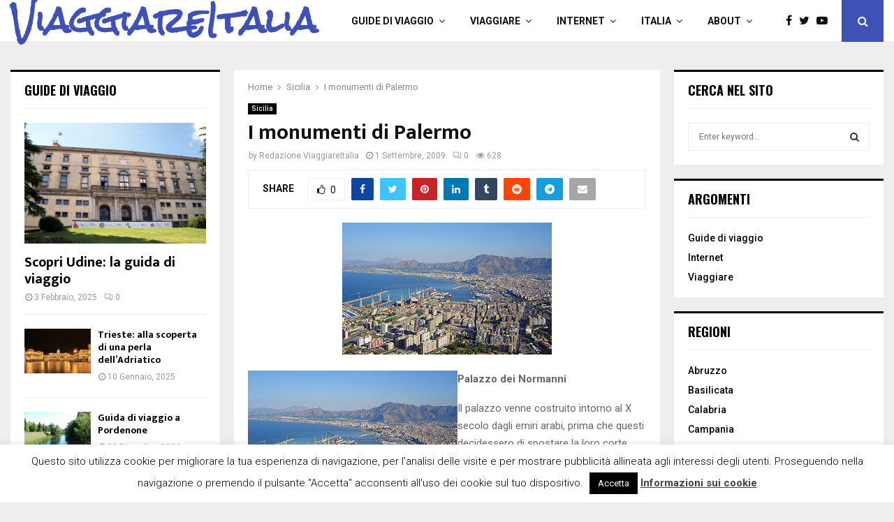

--- FILE ---
content_type: text/html; charset=UTF-8
request_url: https://www.viaggiare-italia.com/i-monumenti-di-palermo/
body_size: 30468
content:
<!DOCTYPE html>
<html lang="it-IT" prefix="og: https://ogp.me/ns#">
<head>
	<meta charset="UTF-8">
		<meta name="viewport" content="width=device-width, initial-scale=1">
		<link rel="profile" href="http://gmpg.org/xfn/11">
	
<!-- Ottimizzazione per i motori di ricerca di Rank Math - https://rankmath.com/ -->
<title>I monumenti di Palermo - Viaggiare in Italia</title>
<meta name="description" content="Palazzo dei Normanni"/>
<meta name="robots" content="follow, index, max-snippet:-1, max-video-preview:-1, max-image-preview:large"/>
<link rel="canonical" href="https://www.viaggiare-italia.com/i-monumenti-di-palermo/" />
<meta property="og:locale" content="it_IT" />
<meta property="og:type" content="article" />
<meta property="og:title" content="I monumenti di Palermo - Viaggiare in Italia" />
<meta property="og:description" content="Palazzo dei Normanni" />
<meta property="og:url" content="https://www.viaggiare-italia.com/i-monumenti-di-palermo/" />
<meta property="og:site_name" content="Viaggiare in Italia" />
<meta property="article:tag" content="monumenti" />
<meta property="article:tag" content="Palermo" />
<meta property="article:section" content="Sicilia" />
<meta property="og:updated_time" content="2023-05-18T18:18:25+01:00" />
<meta property="og:image" content="https://www.viaggiare-italia.com/wp-content/uploads/image/palermo.jpg" />
<meta property="og:image:secure_url" content="https://www.viaggiare-italia.com/wp-content/uploads/image/palermo.jpg" />
<meta property="og:image:alt" content="I monumenti di Palermo" />
<meta name="twitter:card" content="summary_large_image" />
<meta name="twitter:title" content="I monumenti di Palermo - Viaggiare in Italia" />
<meta name="twitter:description" content="Palazzo dei Normanni" />
<meta name="twitter:image" content="https://www.viaggiare-italia.com/wp-content/uploads/image/palermo.jpg" />
<meta name="twitter:label1" content="Scritto da" />
<meta name="twitter:data1" content="Redazione ViaggiareItalia" />
<meta name="twitter:label2" content="Tempo di lettura" />
<meta name="twitter:data2" content="2 minuti" />
<!-- /Rank Math WordPress SEO plugin -->

<link rel='dns-prefetch' href='//fonts.googleapis.com' />
<link rel="alternate" type="application/rss+xml" title="Viaggiare in Italia &raquo; Feed" href="https://www.viaggiare-italia.com/feed/" />
<link rel="alternate" type="application/rss+xml" title="Viaggiare in Italia &raquo; Feed dei commenti" href="https://www.viaggiare-italia.com/comments/feed/" />
<link rel="alternate" type="application/rss+xml" title="Viaggiare in Italia &raquo; I monumenti di Palermo Feed dei commenti" href="https://www.viaggiare-italia.com/i-monumenti-di-palermo/feed/" />
<link rel="alternate" title="oEmbed (JSON)" type="application/json+oembed" href="https://www.viaggiare-italia.com/wp-json/oembed/1.0/embed?url=https%3A%2F%2Fwww.viaggiare-italia.com%2Fi-monumenti-di-palermo%2F" />
<link rel="alternate" title="oEmbed (XML)" type="text/xml+oembed" href="https://www.viaggiare-italia.com/wp-json/oembed/1.0/embed?url=https%3A%2F%2Fwww.viaggiare-italia.com%2Fi-monumenti-di-palermo%2F&#038;format=xml" />
<style id='wp-img-auto-sizes-contain-inline-css' type='text/css'>
img:is([sizes=auto i],[sizes^="auto," i]){contain-intrinsic-size:3000px 1500px}
/*# sourceURL=wp-img-auto-sizes-contain-inline-css */
</style>
<style id='wp-emoji-styles-inline-css' type='text/css'>

	img.wp-smiley, img.emoji {
		display: inline !important;
		border: none !important;
		box-shadow: none !important;
		height: 1em !important;
		width: 1em !important;
		margin: 0 0.07em !important;
		vertical-align: -0.1em !important;
		background: none !important;
		padding: 0 !important;
	}
/*# sourceURL=wp-emoji-styles-inline-css */
</style>
<style id='wp-block-library-inline-css' type='text/css'>
:root{--wp-block-synced-color:#7a00df;--wp-block-synced-color--rgb:122,0,223;--wp-bound-block-color:var(--wp-block-synced-color);--wp-editor-canvas-background:#ddd;--wp-admin-theme-color:#007cba;--wp-admin-theme-color--rgb:0,124,186;--wp-admin-theme-color-darker-10:#006ba1;--wp-admin-theme-color-darker-10--rgb:0,107,160.5;--wp-admin-theme-color-darker-20:#005a87;--wp-admin-theme-color-darker-20--rgb:0,90,135;--wp-admin-border-width-focus:2px}@media (min-resolution:192dpi){:root{--wp-admin-border-width-focus:1.5px}}.wp-element-button{cursor:pointer}:root .has-very-light-gray-background-color{background-color:#eee}:root .has-very-dark-gray-background-color{background-color:#313131}:root .has-very-light-gray-color{color:#eee}:root .has-very-dark-gray-color{color:#313131}:root .has-vivid-green-cyan-to-vivid-cyan-blue-gradient-background{background:linear-gradient(135deg,#00d084,#0693e3)}:root .has-purple-crush-gradient-background{background:linear-gradient(135deg,#34e2e4,#4721fb 50%,#ab1dfe)}:root .has-hazy-dawn-gradient-background{background:linear-gradient(135deg,#faaca8,#dad0ec)}:root .has-subdued-olive-gradient-background{background:linear-gradient(135deg,#fafae1,#67a671)}:root .has-atomic-cream-gradient-background{background:linear-gradient(135deg,#fdd79a,#004a59)}:root .has-nightshade-gradient-background{background:linear-gradient(135deg,#330968,#31cdcf)}:root .has-midnight-gradient-background{background:linear-gradient(135deg,#020381,#2874fc)}:root{--wp--preset--font-size--normal:16px;--wp--preset--font-size--huge:42px}.has-regular-font-size{font-size:1em}.has-larger-font-size{font-size:2.625em}.has-normal-font-size{font-size:var(--wp--preset--font-size--normal)}.has-huge-font-size{font-size:var(--wp--preset--font-size--huge)}.has-text-align-center{text-align:center}.has-text-align-left{text-align:left}.has-text-align-right{text-align:right}.has-fit-text{white-space:nowrap!important}#end-resizable-editor-section{display:none}.aligncenter{clear:both}.items-justified-left{justify-content:flex-start}.items-justified-center{justify-content:center}.items-justified-right{justify-content:flex-end}.items-justified-space-between{justify-content:space-between}.screen-reader-text{border:0;clip-path:inset(50%);height:1px;margin:-1px;overflow:hidden;padding:0;position:absolute;width:1px;word-wrap:normal!important}.screen-reader-text:focus{background-color:#ddd;clip-path:none;color:#444;display:block;font-size:1em;height:auto;left:5px;line-height:normal;padding:15px 23px 14px;text-decoration:none;top:5px;width:auto;z-index:100000}html :where(.has-border-color){border-style:solid}html :where([style*=border-top-color]){border-top-style:solid}html :where([style*=border-right-color]){border-right-style:solid}html :where([style*=border-bottom-color]){border-bottom-style:solid}html :where([style*=border-left-color]){border-left-style:solid}html :where([style*=border-width]){border-style:solid}html :where([style*=border-top-width]){border-top-style:solid}html :where([style*=border-right-width]){border-right-style:solid}html :where([style*=border-bottom-width]){border-bottom-style:solid}html :where([style*=border-left-width]){border-left-style:solid}html :where(img[class*=wp-image-]){height:auto;max-width:100%}:where(figure){margin:0 0 1em}html :where(.is-position-sticky){--wp-admin--admin-bar--position-offset:var(--wp-admin--admin-bar--height,0px)}@media screen and (max-width:600px){html :where(.is-position-sticky){--wp-admin--admin-bar--position-offset:0px}}

/*# sourceURL=wp-block-library-inline-css */
</style><style id='global-styles-inline-css' type='text/css'>
:root{--wp--preset--aspect-ratio--square: 1;--wp--preset--aspect-ratio--4-3: 4/3;--wp--preset--aspect-ratio--3-4: 3/4;--wp--preset--aspect-ratio--3-2: 3/2;--wp--preset--aspect-ratio--2-3: 2/3;--wp--preset--aspect-ratio--16-9: 16/9;--wp--preset--aspect-ratio--9-16: 9/16;--wp--preset--color--black: #000000;--wp--preset--color--cyan-bluish-gray: #abb8c3;--wp--preset--color--white: #ffffff;--wp--preset--color--pale-pink: #f78da7;--wp--preset--color--vivid-red: #cf2e2e;--wp--preset--color--luminous-vivid-orange: #ff6900;--wp--preset--color--luminous-vivid-amber: #fcb900;--wp--preset--color--light-green-cyan: #7bdcb5;--wp--preset--color--vivid-green-cyan: #00d084;--wp--preset--color--pale-cyan-blue: #8ed1fc;--wp--preset--color--vivid-cyan-blue: #0693e3;--wp--preset--color--vivid-purple: #9b51e0;--wp--preset--gradient--vivid-cyan-blue-to-vivid-purple: linear-gradient(135deg,rgb(6,147,227) 0%,rgb(155,81,224) 100%);--wp--preset--gradient--light-green-cyan-to-vivid-green-cyan: linear-gradient(135deg,rgb(122,220,180) 0%,rgb(0,208,130) 100%);--wp--preset--gradient--luminous-vivid-amber-to-luminous-vivid-orange: linear-gradient(135deg,rgb(252,185,0) 0%,rgb(255,105,0) 100%);--wp--preset--gradient--luminous-vivid-orange-to-vivid-red: linear-gradient(135deg,rgb(255,105,0) 0%,rgb(207,46,46) 100%);--wp--preset--gradient--very-light-gray-to-cyan-bluish-gray: linear-gradient(135deg,rgb(238,238,238) 0%,rgb(169,184,195) 100%);--wp--preset--gradient--cool-to-warm-spectrum: linear-gradient(135deg,rgb(74,234,220) 0%,rgb(151,120,209) 20%,rgb(207,42,186) 40%,rgb(238,44,130) 60%,rgb(251,105,98) 80%,rgb(254,248,76) 100%);--wp--preset--gradient--blush-light-purple: linear-gradient(135deg,rgb(255,206,236) 0%,rgb(152,150,240) 100%);--wp--preset--gradient--blush-bordeaux: linear-gradient(135deg,rgb(254,205,165) 0%,rgb(254,45,45) 50%,rgb(107,0,62) 100%);--wp--preset--gradient--luminous-dusk: linear-gradient(135deg,rgb(255,203,112) 0%,rgb(199,81,192) 50%,rgb(65,88,208) 100%);--wp--preset--gradient--pale-ocean: linear-gradient(135deg,rgb(255,245,203) 0%,rgb(182,227,212) 50%,rgb(51,167,181) 100%);--wp--preset--gradient--electric-grass: linear-gradient(135deg,rgb(202,248,128) 0%,rgb(113,206,126) 100%);--wp--preset--gradient--midnight: linear-gradient(135deg,rgb(2,3,129) 0%,rgb(40,116,252) 100%);--wp--preset--font-size--small: 14px;--wp--preset--font-size--medium: 20px;--wp--preset--font-size--large: 32px;--wp--preset--font-size--x-large: 42px;--wp--preset--font-size--normal: 16px;--wp--preset--font-size--huge: 42px;--wp--preset--spacing--20: 0.44rem;--wp--preset--spacing--30: 0.67rem;--wp--preset--spacing--40: 1rem;--wp--preset--spacing--50: 1.5rem;--wp--preset--spacing--60: 2.25rem;--wp--preset--spacing--70: 3.38rem;--wp--preset--spacing--80: 5.06rem;--wp--preset--shadow--natural: 6px 6px 9px rgba(0, 0, 0, 0.2);--wp--preset--shadow--deep: 12px 12px 50px rgba(0, 0, 0, 0.4);--wp--preset--shadow--sharp: 6px 6px 0px rgba(0, 0, 0, 0.2);--wp--preset--shadow--outlined: 6px 6px 0px -3px rgb(255, 255, 255), 6px 6px rgb(0, 0, 0);--wp--preset--shadow--crisp: 6px 6px 0px rgb(0, 0, 0);}:where(.is-layout-flex){gap: 0.5em;}:where(.is-layout-grid){gap: 0.5em;}body .is-layout-flex{display: flex;}.is-layout-flex{flex-wrap: wrap;align-items: center;}.is-layout-flex > :is(*, div){margin: 0;}body .is-layout-grid{display: grid;}.is-layout-grid > :is(*, div){margin: 0;}:where(.wp-block-columns.is-layout-flex){gap: 2em;}:where(.wp-block-columns.is-layout-grid){gap: 2em;}:where(.wp-block-post-template.is-layout-flex){gap: 1.25em;}:where(.wp-block-post-template.is-layout-grid){gap: 1.25em;}.has-black-color{color: var(--wp--preset--color--black) !important;}.has-cyan-bluish-gray-color{color: var(--wp--preset--color--cyan-bluish-gray) !important;}.has-white-color{color: var(--wp--preset--color--white) !important;}.has-pale-pink-color{color: var(--wp--preset--color--pale-pink) !important;}.has-vivid-red-color{color: var(--wp--preset--color--vivid-red) !important;}.has-luminous-vivid-orange-color{color: var(--wp--preset--color--luminous-vivid-orange) !important;}.has-luminous-vivid-amber-color{color: var(--wp--preset--color--luminous-vivid-amber) !important;}.has-light-green-cyan-color{color: var(--wp--preset--color--light-green-cyan) !important;}.has-vivid-green-cyan-color{color: var(--wp--preset--color--vivid-green-cyan) !important;}.has-pale-cyan-blue-color{color: var(--wp--preset--color--pale-cyan-blue) !important;}.has-vivid-cyan-blue-color{color: var(--wp--preset--color--vivid-cyan-blue) !important;}.has-vivid-purple-color{color: var(--wp--preset--color--vivid-purple) !important;}.has-black-background-color{background-color: var(--wp--preset--color--black) !important;}.has-cyan-bluish-gray-background-color{background-color: var(--wp--preset--color--cyan-bluish-gray) !important;}.has-white-background-color{background-color: var(--wp--preset--color--white) !important;}.has-pale-pink-background-color{background-color: var(--wp--preset--color--pale-pink) !important;}.has-vivid-red-background-color{background-color: var(--wp--preset--color--vivid-red) !important;}.has-luminous-vivid-orange-background-color{background-color: var(--wp--preset--color--luminous-vivid-orange) !important;}.has-luminous-vivid-amber-background-color{background-color: var(--wp--preset--color--luminous-vivid-amber) !important;}.has-light-green-cyan-background-color{background-color: var(--wp--preset--color--light-green-cyan) !important;}.has-vivid-green-cyan-background-color{background-color: var(--wp--preset--color--vivid-green-cyan) !important;}.has-pale-cyan-blue-background-color{background-color: var(--wp--preset--color--pale-cyan-blue) !important;}.has-vivid-cyan-blue-background-color{background-color: var(--wp--preset--color--vivid-cyan-blue) !important;}.has-vivid-purple-background-color{background-color: var(--wp--preset--color--vivid-purple) !important;}.has-black-border-color{border-color: var(--wp--preset--color--black) !important;}.has-cyan-bluish-gray-border-color{border-color: var(--wp--preset--color--cyan-bluish-gray) !important;}.has-white-border-color{border-color: var(--wp--preset--color--white) !important;}.has-pale-pink-border-color{border-color: var(--wp--preset--color--pale-pink) !important;}.has-vivid-red-border-color{border-color: var(--wp--preset--color--vivid-red) !important;}.has-luminous-vivid-orange-border-color{border-color: var(--wp--preset--color--luminous-vivid-orange) !important;}.has-luminous-vivid-amber-border-color{border-color: var(--wp--preset--color--luminous-vivid-amber) !important;}.has-light-green-cyan-border-color{border-color: var(--wp--preset--color--light-green-cyan) !important;}.has-vivid-green-cyan-border-color{border-color: var(--wp--preset--color--vivid-green-cyan) !important;}.has-pale-cyan-blue-border-color{border-color: var(--wp--preset--color--pale-cyan-blue) !important;}.has-vivid-cyan-blue-border-color{border-color: var(--wp--preset--color--vivid-cyan-blue) !important;}.has-vivid-purple-border-color{border-color: var(--wp--preset--color--vivid-purple) !important;}.has-vivid-cyan-blue-to-vivid-purple-gradient-background{background: var(--wp--preset--gradient--vivid-cyan-blue-to-vivid-purple) !important;}.has-light-green-cyan-to-vivid-green-cyan-gradient-background{background: var(--wp--preset--gradient--light-green-cyan-to-vivid-green-cyan) !important;}.has-luminous-vivid-amber-to-luminous-vivid-orange-gradient-background{background: var(--wp--preset--gradient--luminous-vivid-amber-to-luminous-vivid-orange) !important;}.has-luminous-vivid-orange-to-vivid-red-gradient-background{background: var(--wp--preset--gradient--luminous-vivid-orange-to-vivid-red) !important;}.has-very-light-gray-to-cyan-bluish-gray-gradient-background{background: var(--wp--preset--gradient--very-light-gray-to-cyan-bluish-gray) !important;}.has-cool-to-warm-spectrum-gradient-background{background: var(--wp--preset--gradient--cool-to-warm-spectrum) !important;}.has-blush-light-purple-gradient-background{background: var(--wp--preset--gradient--blush-light-purple) !important;}.has-blush-bordeaux-gradient-background{background: var(--wp--preset--gradient--blush-bordeaux) !important;}.has-luminous-dusk-gradient-background{background: var(--wp--preset--gradient--luminous-dusk) !important;}.has-pale-ocean-gradient-background{background: var(--wp--preset--gradient--pale-ocean) !important;}.has-electric-grass-gradient-background{background: var(--wp--preset--gradient--electric-grass) !important;}.has-midnight-gradient-background{background: var(--wp--preset--gradient--midnight) !important;}.has-small-font-size{font-size: var(--wp--preset--font-size--small) !important;}.has-medium-font-size{font-size: var(--wp--preset--font-size--medium) !important;}.has-large-font-size{font-size: var(--wp--preset--font-size--large) !important;}.has-x-large-font-size{font-size: var(--wp--preset--font-size--x-large) !important;}
/*# sourceURL=global-styles-inline-css */
</style>

<style id='classic-theme-styles-inline-css' type='text/css'>
/*! This file is auto-generated */
.wp-block-button__link{color:#fff;background-color:#32373c;border-radius:9999px;box-shadow:none;text-decoration:none;padding:calc(.667em + 2px) calc(1.333em + 2px);font-size:1.125em}.wp-block-file__button{background:#32373c;color:#fff;text-decoration:none}
/*# sourceURL=/wp-includes/css/classic-themes.min.css */
</style>
<link rel='stylesheet' id='spectra-pro-block-css-css' href='https://www.viaggiare-italia.com/wp-content/plugins/spectra-pro/dist/style-blocks.css?ver=1.2.8' type='text/css' media='all' />
<link rel='stylesheet' id='cookie-law-info-css' href='https://www.viaggiare-italia.com/wp-content/plugins/cookie-law-info/legacy/public/css/cookie-law-info-public.css?ver=3.3.9.1' type='text/css' media='all' />
<link rel='stylesheet' id='cookie-law-info-gdpr-css' href='https://www.viaggiare-italia.com/wp-content/plugins/cookie-law-info/legacy/public/css/cookie-law-info-gdpr.css?ver=3.3.9.1' type='text/css' media='all' />
<link rel='stylesheet' id='pencisc-css' href='https://www.viaggiare-italia.com/wp-content/plugins/penci-framework/assets/css/single-shortcode.css?ver=6.9' type='text/css' media='all' />
<link rel='stylesheet' id='dashicons-css' href='https://www.viaggiare-italia.com/wp-includes/css/dashicons.min.css?ver=6.9' type='text/css' media='all' />
<link rel='stylesheet' id='parent-style-css' href='https://www.viaggiare-italia.com/wp-content/themes/pennews/style.css?ver=6.9' type='text/css' media='all' />
<link rel='stylesheet' id='penci-style-child-css' href='https://www.viaggiare-italia.com/wp-content/themes/pennews-child/style.css?ver=1.0.0' type='text/css' media='all' />
<link rel='stylesheet' id='penci-font-awesome-css' href='https://www.viaggiare-italia.com/wp-content/themes/pennews/css/font-awesome.min.css?ver=4.5.2' type='text/css' media='all' />
<link rel='stylesheet' id='penci-fonts-css' href='//fonts.googleapis.com/css?family=Roboto%3A300%2C300italic%2C400%2C400italic%2C500%2C500italic%2C700%2C700italic%2C800%2C800italic%7CMukta+Vaani%3A300%2C300italic%2C400%2C400italic%2C500%2C500italic%2C700%2C700italic%2C800%2C800italic%7COswald%3A300%2C300italic%2C400%2C400italic%2C500%2C500italic%2C700%2C700italic%2C800%2C800italic%7CTeko%3A300%2C300italic%2C400%2C400italic%2C500%2C500italic%2C700%2C700italic%2C800%2C800italic%7CRock+Salt%3A300%2C300italic%2C400%2C400italic%2C500%2C500italic%2C700%2C700italic%2C800%2C800italic%3A300%2C300italic%2C400%2C400italic%2C500%2C500italic%2C700%2C700italic%2C800%2C800italic%26subset%3Dcyrillic%2Ccyrillic-ext%2Cgreek%2Cgreek-ext%2Clatin-ext' type='text/css' media='all' />
<link rel='stylesheet' id='penci-style-css' href='https://www.viaggiare-italia.com/wp-content/themes/pennews-child/style.css?ver=6.7.4' type='text/css' media='all' />
<style id='penci-style-inline-css' type='text/css'>
.penci-block-vc.style-title-13:not(.footer-widget).style-title-center .penci-block-heading {border-right: 10px solid transparent; border-left: 10px solid transparent; }.site-branding h1, .site-branding h2 {margin: 0;}.penci-schema-markup { display: none !important; }.penci-entry-media .twitter-video { max-width: none !important; margin: 0 !important; }.penci-entry-media .fb-video { margin-bottom: 0; }.penci-entry-media .post-format-meta > iframe { vertical-align: top; }.penci-single-style-6 .penci-entry-media-top.penci-video-format-dailymotion:after, .penci-single-style-6 .penci-entry-media-top.penci-video-format-facebook:after, .penci-single-style-6 .penci-entry-media-top.penci-video-format-vimeo:after, .penci-single-style-6 .penci-entry-media-top.penci-video-format-twitter:after, .penci-single-style-7 .penci-entry-media-top.penci-video-format-dailymotion:after, .penci-single-style-7 .penci-entry-media-top.penci-video-format-facebook:after, .penci-single-style-7 .penci-entry-media-top.penci-video-format-vimeo:after, .penci-single-style-7 .penci-entry-media-top.penci-video-format-twitter:after { content: none; } .penci-single-style-5 .penci-entry-media.penci-video-format-dailymotion:after, .penci-single-style-5 .penci-entry-media.penci-video-format-facebook:after, .penci-single-style-5 .penci-entry-media.penci-video-format-vimeo:after, .penci-single-style-5 .penci-entry-media.penci-video-format-twitter:after { content: none; }@media screen and (max-width: 960px) { .penci-insta-thumb ul.thumbnails.penci_col_5 li, .penci-insta-thumb ul.thumbnails.penci_col_6 li { width: 33.33% !important; } .penci-insta-thumb ul.thumbnails.penci_col_7 li, .penci-insta-thumb ul.thumbnails.penci_col_8 li, .penci-insta-thumb ul.thumbnails.penci_col_9 li, .penci-insta-thumb ul.thumbnails.penci_col_10 li { width: 25% !important; } }.site-header.header--s12 .penci-menu-toggle-wapper,.site-header.header--s12 .header__social-search { flex: 1; }.site-header.header--s5 .site-branding {  padding-right: 0;margin-right: 40px; }.penci-block_37 .penci_post-meta { padding-top: 8px; }.penci-block_37 .penci-post-excerpt + .penci_post-meta { padding-top: 0; }.penci-hide-text-votes { display: none; }.penci-usewr-review {  border-top: 1px solid #ececec; }.penci-review-score {top: 5px; position: relative; }.penci-social-counter.penci-social-counter--style-3 .penci-social__empty a, .penci-social-counter.penci-social-counter--style-4 .penci-social__empty a, .penci-social-counter.penci-social-counter--style-5 .penci-social__empty a, .penci-social-counter.penci-social-counter--style-6 .penci-social__empty a { display: flex; justify-content: center; align-items: center; }.penci-block-error { padding: 0 20px 20px; }@media screen and (min-width: 1240px){ .penci_dis_padding_bw .penci-content-main.penci-col-4:nth-child(3n+2) { padding-right: 15px; padding-left: 15px; }}.bos_searchbox_widget_class.penci-vc-column-1 #flexi_searchbox #b_searchboxInc .b_submitButton_wrapper{ padding-top: 10px; padding-bottom: 10px; }.mfp-image-holder .mfp-close, .mfp-iframe-holder .mfp-close { background: transparent; border-color: transparent; }.footer__bottom  .footer__logo a{font-family: 'Rock Salt', handwriting;font-weight: 100 !important;}.site-branding .site-title ,.footer__logo a, .mobile-sidebar #sidebar-nav-logo a {font-family: 'Rock Salt', handwriting; }#main .widget .tagcloud a{ }#main .widget .tagcloud a:hover{}
/*# sourceURL=penci-style-inline-css */
</style>
<script type="text/javascript" src="https://www.viaggiare-italia.com/wp-includes/js/jquery/jquery.min.js?ver=3.7.1" id="jquery-core-js"></script>
<script type="text/javascript" src="https://www.viaggiare-italia.com/wp-includes/js/jquery/jquery-migrate.min.js?ver=3.4.1" id="jquery-migrate-js"></script>
<script type="text/javascript" id="cookie-law-info-js-extra">
/* <![CDATA[ */
var Cli_Data = {"nn_cookie_ids":[],"cookielist":[],"non_necessary_cookies":[],"ccpaEnabled":"","ccpaRegionBased":"","ccpaBarEnabled":"","strictlyEnabled":["necessary","obligatoire"],"ccpaType":"gdpr","js_blocking":"","custom_integration":"","triggerDomRefresh":"","secure_cookies":""};
var cli_cookiebar_settings = {"animate_speed_hide":"500","animate_speed_show":"500","background":"#fff","border":"#444","border_on":"","button_1_button_colour":"#000","button_1_button_hover":"#000000","button_1_link_colour":"#fff","button_1_as_button":"1","button_1_new_win":"","button_2_button_colour":"#333","button_2_button_hover":"#292929","button_2_link_colour":"#444","button_2_as_button":"","button_2_hidebar":"1","button_3_button_colour":"#000","button_3_button_hover":"#000000","button_3_link_colour":"#fff","button_3_as_button":"1","button_3_new_win":"","button_4_button_colour":"#000","button_4_button_hover":"#000000","button_4_link_colour":"#fff","button_4_as_button":"1","button_7_button_colour":"#61a229","button_7_button_hover":"#4e8221","button_7_link_colour":"#fff","button_7_as_button":"1","button_7_new_win":"","font_family":"inherit","header_fix":"","notify_animate_hide":"1","notify_animate_show":"","notify_div_id":"#cookie-law-info-bar","notify_position_horizontal":"right","notify_position_vertical":"bottom","scroll_close":"","scroll_close_reload":"","accept_close_reload":"","reject_close_reload":"","showagain_tab":"1","showagain_background":"#fff","showagain_border":"#000","showagain_div_id":"#cookie-law-info-again","showagain_x_position":"100px","text":"#000","show_once_yn":"","show_once":"10000","logging_on":"","as_popup":"","popup_overlay":"1","bar_heading_text":"","cookie_bar_as":"banner","popup_showagain_position":"bottom-right","widget_position":"left"};
var log_object = {"ajax_url":"https://www.viaggiare-italia.com/wp-admin/admin-ajax.php"};
//# sourceURL=cookie-law-info-js-extra
/* ]]> */
</script>
<script type="text/javascript" src="https://www.viaggiare-italia.com/wp-content/plugins/cookie-law-info/legacy/public/js/cookie-law-info-public.js?ver=3.3.9.1" id="cookie-law-info-js"></script>
<script></script><link rel="EditURI" type="application/rsd+xml" title="RSD" href="https://www.viaggiare-italia.com/xmlrpc.php?rsd" />
<meta name="generator" content="WordPress 6.9" />
<link rel='shortlink' href='https://www.viaggiare-italia.com/?p=162' />
<script async src="https://pagead2.googlesyndication.com/pagead/js/adsbygoogle.js?client=ca-pub-3898096169260214"
     crossorigin="anonymous"></script>
<script>
var portfolioDataJs = portfolioDataJs || [];
var penciBlocksArray=[];
var PENCILOCALCACHE = {};
		(function () {
				"use strict";
		
				PENCILOCALCACHE = {
					data: {},
					remove: function ( ajaxFilterItem ) {
						delete PENCILOCALCACHE.data[ajaxFilterItem];
					},
					exist: function ( ajaxFilterItem ) {
						return PENCILOCALCACHE.data.hasOwnProperty( ajaxFilterItem ) && PENCILOCALCACHE.data[ajaxFilterItem] !== null;
					},
					get: function ( ajaxFilterItem ) {
						return PENCILOCALCACHE.data[ajaxFilterItem];
					},
					set: function ( ajaxFilterItem, cachedData ) {
						PENCILOCALCACHE.remove( ajaxFilterItem );
						PENCILOCALCACHE.data[ajaxFilterItem] = cachedData;
					}
				};
			}
		)();function penciBlock() {
		    this.atts_json = '';
		    this.content = '';
		}</script>
<!-- Schema optimized by Schema Pro --><script type="application/ld+json">{"@context":"https://schema.org","@type":"article","mainEntityOfPage":{"@type":"WebPage","@id":"https://www.viaggiare-italia.com/i-monumenti-di-palermo/"},"headline":"I monumenti di Palermo","image":{"@type":"ImageObject","url":"https://www.viaggiare-italia.com/wp-content/uploads/2023/05/palermo.jpg","width":300,"height":189},"datePublished":"2009-09-01T21:13:41","dateModified":"2023-05-18T18:18:25","author":{"@type":"Person","name":"Redazione ViaggiareItalia","url":"https://www.viaggiare-italia.com/author/admin"},"publisher":{"@type":"Organization","name":"Viaggiare in Italia","logo":{"@type":"ImageObject","url":"https://www.viaggiare-italia.com/wp-content/uploads/2023/05/palermo-95x60.jpg"}},"description":null}</script><!-- / Schema optimized by Schema Pro --><!-- site-navigation-element Schema optimized by Schema Pro --><script type="application/ld+json">{"@context":"https:\/\/schema.org","@graph":[{"@context":"https:\/\/schema.org","@type":"SiteNavigationElement","id":"site-navigation","name":"Guide di viaggio","url":"https:\/\/www.viaggiare-italia.com\/guide-di-viaggio\/"},{"@context":"https:\/\/schema.org","@type":"SiteNavigationElement","id":"site-navigation","name":"Viaggiare","url":"https:\/\/www.viaggiare-italia.com\/viaggiare-in-italia\/"},{"@context":"https:\/\/schema.org","@type":"SiteNavigationElement","id":"site-navigation","name":"Internet","url":"https:\/\/www.viaggiare-italia.com\/internet\/"},{"@context":"https:\/\/schema.org","@type":"SiteNavigationElement","id":"site-navigation","name":"Italia","url":"https:\/\/www.viaggiare-italia.com\/italia\/"},{"@context":"https:\/\/schema.org","@type":"SiteNavigationElement","id":"site-navigation","name":"About","url":"https:\/\/www.viaggiare-italia.com\/about\/"},{"@context":"https:\/\/schema.org","@type":"SiteNavigationElement","id":"site-navigation","name":"Contatti","url":"https:\/\/www.viaggiare-italia.com\/contatti\/"},{"@context":"https:\/\/schema.org","@type":"SiteNavigationElement","id":"site-navigation","name":"Privacy e Cookie","url":"https:\/\/www.viaggiare-italia.com\/privacy-e-cookie\/"},{"@context":"https:\/\/schema.org","@type":"SiteNavigationElement","id":"site-navigation","name":"Approfondimenti","url":"https:\/\/www.viaggiare-italia.com\/approfondimenti\/"},{"@context":"https:\/\/schema.org","@type":"SiteNavigationElement","id":"site-navigation","name":"Guest post","url":"https:\/\/www.viaggiare-italia.com\/guest-post\/"}]}</script><!-- / site-navigation-element Schema optimized by Schema Pro --><!-- sitelink-search-box Schema optimized by Schema Pro --><script type="application/ld+json">{"@context":"https:\/\/schema.org","@type":"WebSite","name":"Viaggiare in Italia","url":"https:\/\/www.viaggiare-italia.com","potentialAction":[{"@type":"SearchAction","target":"https:\/\/www.viaggiare-italia.com\/?s={search_term_string}","query-input":"required name=search_term_string"}]}</script><!-- / sitelink-search-box Schema optimized by Schema Pro --><!-- breadcrumb Schema optimized by Schema Pro --><script type="application/ld+json">{"@context":"https:\/\/schema.org","@type":"BreadcrumbList","itemListElement":[{"@type":"ListItem","position":1,"item":{"@id":"https:\/\/www.viaggiare-italia.com\/","name":"Home"}},{"@type":"ListItem","position":2,"item":{"@id":"https:\/\/www.viaggiare-italia.com\/i-monumenti-di-palermo\/","name":"I monumenti di Palermo"}}]}</script><!-- / breadcrumb Schema optimized by Schema Pro --><script type="application/ld+json">{
    "@context": "http:\/\/schema.org\/",
    "@type": "WebSite",
    "name": "Viaggiare in Italia",
    "alternateName": "Il turismo in Italia e internet",
    "url": "https:\/\/www.viaggiare-italia.com\/"
}</script><script type="application/ld+json">{
    "@context": "http:\/\/schema.org\/",
    "@type": "WPSideBar",
    "name": "Sidebar Right",
    "alternateName": "Add widgets here to display them on blog and single",
    "url": "https:\/\/www.viaggiare-italia.com\/i-monumenti-di-palermo"
}</script><script type="application/ld+json">{
    "@context": "http:\/\/schema.org\/",
    "@type": "WPSideBar",
    "name": "Sidebar Left",
    "alternateName": "Add widgets here to display them on page",
    "url": "https:\/\/www.viaggiare-italia.com\/i-monumenti-di-palermo"
}</script><script type="application/ld+json">{
    "@context": "http:\/\/schema.org\/",
    "@type": "WPSideBar",
    "name": "Footer Column #1",
    "alternateName": "Add widgets here to display them in the first column of the footer",
    "url": "https:\/\/www.viaggiare-italia.com\/i-monumenti-di-palermo"
}</script><script type="application/ld+json">{
    "@context": "http:\/\/schema.org\/",
    "@type": "WPSideBar",
    "name": "Footer Column #2",
    "alternateName": "Add widgets here to display them in the second column of the footer",
    "url": "https:\/\/www.viaggiare-italia.com\/i-monumenti-di-palermo"
}</script><script type="application/ld+json">{
    "@context": "http:\/\/schema.org\/",
    "@type": "WPSideBar",
    "name": "Footer Column #3",
    "alternateName": "Add widgets here to display them in the third column of the footer",
    "url": "https:\/\/www.viaggiare-italia.com\/i-monumenti-di-palermo"
}</script><script type="application/ld+json">{
    "@context": "http:\/\/schema.org\/",
    "@type": "WPSideBar",
    "name": "Footer Column #4",
    "alternateName": "Add widgets here to display them in the fourth column of the footer",
    "url": "https:\/\/www.viaggiare-italia.com\/i-monumenti-di-palermo"
}</script><script type="application/ld+json">{
    "@context": "http:\/\/schema.org\/",
    "@type": "BlogPosting",
    "headline": "I monumenti di Palermo",
    "description": "Palazzo dei Normanni Il palazzo venne costruito intorno al X secolo dagli emiri arabi, prima che questi decidessero di spostare la loro corte nella cittadella della Kalsa (uno dei quartieri della citt\u00e0). Dai re normanni, che lo scelsero come residenza, fu concepito come una fortezza, ma anche come dimora di...",
    "datePublished": "2009-09-01",
    "datemodified": "2023-05-18",
    "mainEntityOfPage": "https:\/\/www.viaggiare-italia.com\/i-monumenti-di-palermo\/",
    "image": {
        "@type": "ImageObject",
        "url": "https:\/\/www.viaggiare-italia.com\/wp-content\/uploads\/2023\/05\/palermo.jpg",
        "width": 300,
        "height": 189
    },
    "publisher": {
        "@type": "Organization",
        "name": "Viaggiare in Italia"
    },
    "author": {
        "@type": "Person",
        "@id": "#person-RedazioneViaggiareItalia",
        "name": "Redazione ViaggiareItalia"
    }
}</script><meta property="fb:app_id" content="348280475330978"><meta name="generator" content="Powered by WPBakery Page Builder - drag and drop page builder for WordPress."/>
			<style id="wpsp-style-frontend"></style>
			<noscript><style> .wpb_animate_when_almost_visible { opacity: 1; }</style></noscript>	<style>
		a.custom-button.pencisc-button {
			background: transparent;
			color: #D3347B;
			border: 2px solid #D3347B;
			line-height: 36px;
			padding: 0 20px;
			font-size: 14px;
			font-weight: bold;
		}
		a.custom-button.pencisc-button:hover {
			background: #D3347B;
			color: #fff;
			border: 2px solid #D3347B;
		}
		a.custom-button.pencisc-button.pencisc-small {
			line-height: 28px;
			font-size: 12px;
		}
		a.custom-button.pencisc-button.pencisc-large {
			line-height: 46px;
			font-size: 18px;
		}
	</style>
<link rel='stylesheet' id='vc_google_fonts_opensans-css' href='//fonts.googleapis.com/css?family=Open+Sans&#038;ver=6.9' type='text/css' media='all' />
</head>

<body class="wp-singular post-template-default single single-post postid-162 single-format-standard wp-embed-responsive wp-theme-pennews wp-child-theme-pennews-child wp-schema-pro-2.10.6 group-blog header-sticky penci_enable_ajaxsearch penci_sticky_content_sidebar two-sidebar penci-single-style-1 wpb-js-composer js-comp-ver-7.7 vc_responsive">

<div id="page" class="site">
	<div class="site-header-wrapper"><header id="masthead" class="site-header header--s1" data-height="80" itemscope="itemscope" itemtype="http://schema.org/WPHeader">
	<div class="penci-container-full header-content__container">
	
<div class="site-branding">
						<h2 class="site-title"><a href="https://www.viaggiare-italia.com/" rel="home">ViaggiareItalia</a></h2>
				</div><!-- .site-branding -->	<nav id="site-navigation" class="main-navigation pencimn-slide_down" itemscope itemtype="http://schema.org/SiteNavigationElement">
	<ul id="menu-main-menu" class="menu"><li id="menu-item-4070" class="menu-item menu-item-type-taxonomy menu-item-object-category penci-mega-menu penci-megamenu-container menu-item-4070"><a href="https://www.viaggiare-italia.com/guide-di-viaggio/" itemprop="url">Guide di viaggio</a>
<ul class="sub-menu">
	<li id="menu-item-0" class="menu-item-0"><div class="penci-megamenu">			<div class="penci-content-megamenu penci-content-megamenu-style-1">
		<div class="penci-mega-latest-posts col-mn-6 mega-row-1 ">
											<div class="penci-mega-row penci-mega-8 row-active" data-current="1" data-blockUid="penci_megamenu__2478" >
					<div id="penci_megamenu__2478block_content" class="penci-block_content penci-mega-row_content">
						<div class="penci-mega-post penci-mega-post-1 penci-imgtype-landscape"><div class="penci-mega-thumbnail"><a class="mega-cat-name" href="https://www.viaggiare-italia.com/guide-di-viaggio/">Guide di viaggio</a><a class="penci-image-holder  penci-lazy"  data-src="https://www.viaggiare-italia.com/wp-content/uploads/2025/02/Udine_Castello_Facciata_-anteriore_-Di-Sebi1-Opera-propria-Pubblico-dominio-280x186.jpg" data-delay="" href="https://www.viaggiare-italia.com/scopri-udine-la-guida-di-viaggio/" title="Scopri Udine: la guida di viaggio"></a></div><div class="penci-mega-meta "><h3 class="post-mega-title entry-title"> <a href="https://www.viaggiare-italia.com/scopri-udine-la-guida-di-viaggio/">Scopri Udine: la guida di viaggio</a></h3><p class="penci-mega-date"><i class="fa fa-clock-o"></i>3 Febbraio, 2025</p></div></div><div class="penci-mega-post penci-mega-post-2 penci-imgtype-landscape"><div class="penci-mega-thumbnail"><a class="mega-cat-name" href="https://www.viaggiare-italia.com/guide-di-viaggio/">Guide di viaggio</a><a class="penci-image-holder  penci-lazy"  data-src="https://www.viaggiare-italia.com/wp-content/uploads/2024/01/trieste-442587_640-280x186.jpg" data-delay="" href="https://www.viaggiare-italia.com/alla-scoperta-di-trieste/" title="Trieste: alla scoperta di una perla dell&#8217;Adriatico"></a></div><div class="penci-mega-meta "><h3 class="post-mega-title entry-title"> <a href="https://www.viaggiare-italia.com/alla-scoperta-di-trieste/">Trieste: alla scoperta di una perla dell&#8217;Adriatico</a></h3><p class="penci-mega-date"><i class="fa fa-clock-o"></i>10 Gennaio, 2025</p></div></div><div class="penci-mega-post penci-mega-post-3 penci-imgtype-landscape"><div class="penci-mega-thumbnail"><a class="mega-cat-name" href="https://www.viaggiare-italia.com/guide-di-viaggio/">Guide di viaggio</a><a class="penci-image-holder  penci-lazy"  data-src="https://www.viaggiare-italia.com/wp-content/uploads/2024/01/640px-4306PordenoneFiumeNoncello-280x186.jpeg" data-delay="" href="https://www.viaggiare-italia.com/guida-di-viaggio-a-pordenone/" title="Guida di viaggio a Pordenone"></a></div><div class="penci-mega-meta "><h3 class="post-mega-title entry-title"> <a href="https://www.viaggiare-italia.com/guida-di-viaggio-a-pordenone/">Guida di viaggio a Pordenone</a></h3><p class="penci-mega-date"><i class="fa fa-clock-o"></i>20 Dicembre, 2024</p></div></div><div class="penci-mega-post penci-mega-post-4 penci-imgtype-landscape"><div class="penci-mega-thumbnail"><a class="mega-cat-name" href="https://www.viaggiare-italia.com/guide-di-viaggio/">Guide di viaggio</a><a class="penci-image-holder  penci-lazy"  data-src="https://www.viaggiare-italia.com/wp-content/uploads/2024/01/640px-Duomo_di_Gorizia_-_Facciata_1-280x186.jpg" data-delay="" href="https://www.viaggiare-italia.com/gorizia-scopri-la-citta-di-confine/" title="Gorizia: scopri la città di confine"></a></div><div class="penci-mega-meta "><h3 class="post-mega-title entry-title"> <a href="https://www.viaggiare-italia.com/gorizia-scopri-la-citta-di-confine/">Gorizia: scopri la città di confine</a></h3><p class="penci-mega-date"><i class="fa fa-clock-o"></i>14 Novembre, 2024</p></div></div><div class="penci-mega-post penci-mega-post-5 penci-imgtype-landscape"><div class="penci-mega-thumbnail"><a class="mega-cat-name" href="https://www.viaggiare-italia.com/guide-di-viaggio/">Guide di viaggio</a><a class="penci-image-holder  penci-lazy"  data-src="https://www.viaggiare-italia.com/wp-content/uploads/2024/01/friuli-2728562_640-280x186.jpg" data-delay="" href="https://www.viaggiare-italia.com/guida-del-friuli-venezia-giulia/" title="Guida di viaggio per il Friuli Venezia Giulia"></a></div><div class="penci-mega-meta "><h3 class="post-mega-title entry-title"> <a href="https://www.viaggiare-italia.com/guida-del-friuli-venezia-giulia/">Guida di viaggio per il Friuli Venezia Giulia</a></h3><p class="penci-mega-date"><i class="fa fa-clock-o"></i>10 Ottobre, 2024</p></div></div><div class="penci-mega-post penci-mega-post-6 penci-imgtype-landscape"><div class="penci-mega-thumbnail"><a class="mega-cat-name" href="https://www.viaggiare-italia.com/guide-di-viaggio/">Guide di viaggio</a><a class="penci-image-holder  penci-lazy"  data-src="https://www.viaggiare-italia.com/wp-content/uploads/2023/12/albenga-68018_640-280x186.jpg" data-delay="" href="https://www.viaggiare-italia.com/provincia-di-savona-guida-per-vacanza/" title="Vacanze in provincia di Savona: il tuo itinerario per una vacanza indimenticabile"></a></div><div class="penci-mega-meta "><h3 class="post-mega-title entry-title"> <a href="https://www.viaggiare-italia.com/provincia-di-savona-guida-per-vacanza/">Vacanze in provincia di Savona: il tuo itinerario&#8230;</a></h3><p class="penci-mega-date"><i class="fa fa-clock-o"></i>13 Settembre, 2024</p></div></div><div class="penci-loader-effect penci-loading-animation-9"> <div class="penci-loading-circle"> <div class="penci-loading-circle1 penci-loading-circle-inner"></div> <div class="penci-loading-circle2 penci-loading-circle-inner"></div> <div class="penci-loading-circle3 penci-loading-circle-inner"></div> <div class="penci-loading-circle4 penci-loading-circle-inner"></div> <div class="penci-loading-circle5 penci-loading-circle-inner"></div> <div class="penci-loading-circle6 penci-loading-circle-inner"></div> <div class="penci-loading-circle7 penci-loading-circle-inner"></div> <div class="penci-loading-circle8 penci-loading-circle-inner"></div> <div class="penci-loading-circle9 penci-loading-circle-inner"></div> <div class="penci-loading-circle10 penci-loading-circle-inner"></div> <div class="penci-loading-circle11 penci-loading-circle-inner"></div> <div class="penci-loading-circle12 penci-loading-circle-inner"></div> </div> </div>					</div>
					<script>if( typeof(penciBlock) === "undefined" ) {function penciBlock() {
		    this.atts_json = '';
		    this.content = '';
		}}var penciBlocksArray = penciBlocksArray || [];var PENCILOCALCACHE = PENCILOCALCACHE || {};var penci_megamenu__2478 = new penciBlock();penci_megamenu__2478.blockID="penci_megamenu__2478";penci_megamenu__2478.atts_json = '{"showposts":6,"style_pag":"next_prev","post_types":"post","block_id":"penci_megamenu__2478","paged":1,"unique_id":"penci_megamenu__2478","shortcode_id":"megamenu","cat_id":8,"tax":"category","category_ids":"","taxonomy":""}';penciBlocksArray.push(penci_megamenu__2478);</script>
					
					<span class="penci-slider-nav">
						<a class="penci-mega-pag penci-slider-prev penci-pag-disabled" data-block_id="penci_megamenu__2478block_content" href="#"><i class="fa fa-angle-left"></i></a>
						<a class="penci-mega-pag penci-slider-next " data-block_id="penci_megamenu__2478block_content" href="#"><i class="fa fa-angle-right"></i></a>
					</span>
									</div>
												<div class="penci-loader-effect penci-loading-animation-9"> <div class="penci-loading-circle"> <div class="penci-loading-circle1 penci-loading-circle-inner"></div> <div class="penci-loading-circle2 penci-loading-circle-inner"></div> <div class="penci-loading-circle3 penci-loading-circle-inner"></div> <div class="penci-loading-circle4 penci-loading-circle-inner"></div> <div class="penci-loading-circle5 penci-loading-circle-inner"></div> <div class="penci-loading-circle6 penci-loading-circle-inner"></div> <div class="penci-loading-circle7 penci-loading-circle-inner"></div> <div class="penci-loading-circle8 penci-loading-circle-inner"></div> <div class="penci-loading-circle9 penci-loading-circle-inner"></div> <div class="penci-loading-circle10 penci-loading-circle-inner"></div> <div class="penci-loading-circle11 penci-loading-circle-inner"></div> <div class="penci-loading-circle12 penci-loading-circle-inner"></div> </div> </div>		</div>
	</div>

	</div></li>
</ul>
</li>
<li id="menu-item-4177" class="menu-item menu-item-type-taxonomy menu-item-object-category penci-mega-menu penci-megamenu-width1080 menu-item-4177"><a href="https://www.viaggiare-italia.com/viaggiare-in-italia/" itemprop="url">Viaggiare</a>
<ul class="sub-menu">
	<li class="menu-item-0"><div class="penci-megamenu">			<div class="penci-content-megamenu penci-content-megamenu-style-1">
		<div class="penci-mega-latest-posts col-mn-5 mega-row-1 ">
											<div class="penci-mega-row penci-mega-1 row-active" data-current="1" data-blockUid="penci_megamenu__97275" >
					<div id="penci_megamenu__97275block_content" class="penci-block_content penci-mega-row_content">
						<div class="penci-mega-post penci-mega-post-1 penci-imgtype-landscape"><div class="penci-mega-thumbnail"><a class="mega-cat-name" href="https://www.viaggiare-italia.com/viaggiare-in-italia/">Viaggiare</a><a class="penci-image-holder  penci-lazy"  data-src="https://www.viaggiare-italia.com/wp-content/uploads/2025/02/Udine_Castello_Facciata_-anteriore_-Di-Sebi1-Opera-propria-Pubblico-dominio-280x186.jpg" data-delay="" href="https://www.viaggiare-italia.com/scopri-udine-la-guida-di-viaggio/" title="Scopri Udine: la guida di viaggio"></a></div><div class="penci-mega-meta "><h3 class="post-mega-title entry-title"> <a href="https://www.viaggiare-italia.com/scopri-udine-la-guida-di-viaggio/">Scopri Udine: la guida di viaggio</a></h3><p class="penci-mega-date"><i class="fa fa-clock-o"></i>3 Febbraio, 2025</p></div></div><div class="penci-mega-post penci-mega-post-2 penci-imgtype-landscape"><div class="penci-mega-thumbnail"><a class="mega-cat-name" href="https://www.viaggiare-italia.com/viaggiare-in-italia/">Viaggiare</a><a class="penci-image-holder  penci-lazy"  data-src="https://www.viaggiare-italia.com/wp-content/uploads/2024/01/trieste-442587_640-280x186.jpg" data-delay="" href="https://www.viaggiare-italia.com/alla-scoperta-di-trieste/" title="Trieste: alla scoperta di una perla dell&#8217;Adriatico"></a></div><div class="penci-mega-meta "><h3 class="post-mega-title entry-title"> <a href="https://www.viaggiare-italia.com/alla-scoperta-di-trieste/">Trieste: alla scoperta di una perla dell&#8217;Adriatico</a></h3><p class="penci-mega-date"><i class="fa fa-clock-o"></i>10 Gennaio, 2025</p></div></div><div class="penci-mega-post penci-mega-post-3 penci-imgtype-landscape"><div class="penci-mega-thumbnail"><a class="mega-cat-name" href="https://www.viaggiare-italia.com/viaggiare-in-italia/">Viaggiare</a><a class="penci-image-holder  penci-lazy"  data-src="https://www.viaggiare-italia.com/wp-content/uploads/2024/01/640px-4306PordenoneFiumeNoncello-280x186.jpeg" data-delay="" href="https://www.viaggiare-italia.com/guida-di-viaggio-a-pordenone/" title="Guida di viaggio a Pordenone"></a></div><div class="penci-mega-meta "><h3 class="post-mega-title entry-title"> <a href="https://www.viaggiare-italia.com/guida-di-viaggio-a-pordenone/">Guida di viaggio a Pordenone</a></h3><p class="penci-mega-date"><i class="fa fa-clock-o"></i>20 Dicembre, 2024</p></div></div><div class="penci-mega-post penci-mega-post-4 penci-imgtype-landscape"><div class="penci-mega-thumbnail"><a class="mega-cat-name" href="https://www.viaggiare-italia.com/viaggiare-in-italia/">Viaggiare</a><a class="penci-image-holder  penci-lazy"  data-src="https://www.viaggiare-italia.com/wp-content/uploads/2024/01/640px-Duomo_di_Gorizia_-_Facciata_1-280x186.jpg" data-delay="" href="https://www.viaggiare-italia.com/gorizia-scopri-la-citta-di-confine/" title="Gorizia: scopri la città di confine"></a></div><div class="penci-mega-meta "><h3 class="post-mega-title entry-title"> <a href="https://www.viaggiare-italia.com/gorizia-scopri-la-citta-di-confine/">Gorizia: scopri la città di confine</a></h3><p class="penci-mega-date"><i class="fa fa-clock-o"></i>14 Novembre, 2024</p></div></div><div class="penci-mega-post penci-mega-post-5 penci-imgtype-landscape"><div class="penci-mega-thumbnail"><a class="mega-cat-name" href="https://www.viaggiare-italia.com/viaggiare-in-italia/">Viaggiare</a><a class="penci-image-holder  penci-lazy"  data-src="https://www.viaggiare-italia.com/wp-content/uploads/2024/01/friuli-2728562_640-280x186.jpg" data-delay="" href="https://www.viaggiare-italia.com/guida-del-friuli-venezia-giulia/" title="Guida di viaggio per il Friuli Venezia Giulia"></a></div><div class="penci-mega-meta "><h3 class="post-mega-title entry-title"> <a href="https://www.viaggiare-italia.com/guida-del-friuli-venezia-giulia/">Guida di viaggio per il Friuli Venezia Giulia</a></h3><p class="penci-mega-date"><i class="fa fa-clock-o"></i>10 Ottobre, 2024</p></div></div><div class="penci-loader-effect penci-loading-animation-9"> <div class="penci-loading-circle"> <div class="penci-loading-circle1 penci-loading-circle-inner"></div> <div class="penci-loading-circle2 penci-loading-circle-inner"></div> <div class="penci-loading-circle3 penci-loading-circle-inner"></div> <div class="penci-loading-circle4 penci-loading-circle-inner"></div> <div class="penci-loading-circle5 penci-loading-circle-inner"></div> <div class="penci-loading-circle6 penci-loading-circle-inner"></div> <div class="penci-loading-circle7 penci-loading-circle-inner"></div> <div class="penci-loading-circle8 penci-loading-circle-inner"></div> <div class="penci-loading-circle9 penci-loading-circle-inner"></div> <div class="penci-loading-circle10 penci-loading-circle-inner"></div> <div class="penci-loading-circle11 penci-loading-circle-inner"></div> <div class="penci-loading-circle12 penci-loading-circle-inner"></div> </div> </div>					</div>
					<script>if( typeof(penciBlock) === "undefined" ) {function penciBlock() {
		    this.atts_json = '';
		    this.content = '';
		}}var penciBlocksArray = penciBlocksArray || [];var PENCILOCALCACHE = PENCILOCALCACHE || {};var penci_megamenu__97275 = new penciBlock();penci_megamenu__97275.blockID="penci_megamenu__97275";penci_megamenu__97275.atts_json = '{"showposts":5,"style_pag":"next_prev","post_types":"post","block_id":"penci_megamenu__97275","paged":1,"unique_id":"penci_megamenu__97275","shortcode_id":"megamenu","cat_id":1,"tax":"category","category_ids":"","taxonomy":""}';penciBlocksArray.push(penci_megamenu__97275);</script>
					
					<span class="penci-slider-nav">
						<a class="penci-mega-pag penci-slider-prev penci-pag-disabled" data-block_id="penci_megamenu__97275block_content" href="#"><i class="fa fa-angle-left"></i></a>
						<a class="penci-mega-pag penci-slider-next " data-block_id="penci_megamenu__97275block_content" href="#"><i class="fa fa-angle-right"></i></a>
					</span>
									</div>
												<div class="penci-loader-effect penci-loading-animation-9"> <div class="penci-loading-circle"> <div class="penci-loading-circle1 penci-loading-circle-inner"></div> <div class="penci-loading-circle2 penci-loading-circle-inner"></div> <div class="penci-loading-circle3 penci-loading-circle-inner"></div> <div class="penci-loading-circle4 penci-loading-circle-inner"></div> <div class="penci-loading-circle5 penci-loading-circle-inner"></div> <div class="penci-loading-circle6 penci-loading-circle-inner"></div> <div class="penci-loading-circle7 penci-loading-circle-inner"></div> <div class="penci-loading-circle8 penci-loading-circle-inner"></div> <div class="penci-loading-circle9 penci-loading-circle-inner"></div> <div class="penci-loading-circle10 penci-loading-circle-inner"></div> <div class="penci-loading-circle11 penci-loading-circle-inner"></div> <div class="penci-loading-circle12 penci-loading-circle-inner"></div> </div> </div>		</div>
	</div>

	</div></li>
</ul>
</li>
<li id="menu-item-4178" class="menu-item menu-item-type-taxonomy menu-item-object-category penci-mega-menu penci-megamenu-width1080 menu-item-4178"><a href="https://www.viaggiare-italia.com/internet/" itemprop="url">Internet</a>
<ul class="sub-menu">
	<li class="menu-item-0"><div class="penci-megamenu">			<div class="penci-content-megamenu penci-content-megamenu-style-1">
		<div class="penci-mega-latest-posts col-mn-5 mega-row-1 ">
											<div class="penci-mega-row penci-mega-3 row-active" data-current="1" data-blockUid="penci_megamenu__39886" >
					<div id="penci_megamenu__39886block_content" class="penci-block_content penci-mega-row_content">
						<div class="penci-mega-post penci-mega-post-1 penci-imgtype-landscape"><div class="penci-mega-thumbnail"><a class="mega-cat-name" href="https://www.viaggiare-italia.com/internet/">Internet</a><a class="penci-image-holder  penci-lazy"  data-src="https://www.viaggiare-italia.com/wp-content/uploads/2018/06/art-around-kT2B-835x437@IlSole24Ore-Web-280x186.jpg" data-delay="" href="https://www.viaggiare-italia.com/artaround/" title="ArtAround"></a></div><div class="penci-mega-meta "><h3 class="post-mega-title entry-title"> <a href="https://www.viaggiare-italia.com/artaround/">ArtAround</a></h3><p class="penci-mega-date"><i class="fa fa-clock-o"></i>3 Giugno, 2018</p></div></div><div class="penci-mega-post penci-mega-post-2 penci-imgtype-landscape"><div class="penci-mega-thumbnail"><a class="mega-cat-name" href="https://www.viaggiare-italia.com/internet/">Internet</a><a class="penci-image-holder  penci-lazy"  data-src="https://www.viaggiare-italia.com/wp-content/uploads/2015/08/emby_groucho-280x186.jpg" data-delay="" href="https://www.viaggiare-italia.com/una-crociera-indimenticabile/" title="Una crociera indimenticabile"></a></div><div class="penci-mega-meta "><h3 class="post-mega-title entry-title"> <a href="https://www.viaggiare-italia.com/una-crociera-indimenticabile/">Una crociera indimenticabile</a></h3><p class="penci-mega-date"><i class="fa fa-clock-o"></i>10 Agosto, 2015</p></div></div><div class="penci-mega-post penci-mega-post-3 penci-imgtype-landscape"><div class="penci-mega-thumbnail"><a class="mega-cat-name" href="https://www.viaggiare-italia.com/internet/">Internet</a><a class="penci-image-holder  penci-lazy"  data-src="https://www.viaggiare-italia.com/wp-content/uploads/2014/09/Logo-1-280x186.jpg" data-delay="" href="https://www.viaggiare-italia.com/tourism-think-tank-2014/" title="Tourism Think Tank 2014"></a></div><div class="penci-mega-meta "><h3 class="post-mega-title entry-title"> <a href="https://www.viaggiare-italia.com/tourism-think-tank-2014/">Tourism Think Tank 2014</a></h3><p class="penci-mega-date"><i class="fa fa-clock-o"></i>4 Settembre, 2014</p></div></div><div class="penci-mega-post penci-mega-post-4 penci-imgtype-landscape"><div class="penci-mega-thumbnail"><a class="mega-cat-name" href="https://www.viaggiare-italia.com/internet/">Internet</a><a class="penci-image-holder  penci-lazy"  data-src="https://www.viaggiare-italia.com/wp-content/uploads/2013/03/giorgio_riva_MYRA_-Y_SU_SOMBRA_BLANCA1-280x186.jpg" data-delay="" href="https://www.viaggiare-italia.com/le-mostre-in-mostra/" title="Le mostre &#8220;in mostra&#8221;"></a></div><div class="penci-mega-meta "><h3 class="post-mega-title entry-title"> <a href="https://www.viaggiare-italia.com/le-mostre-in-mostra/">Le mostre &#8220;in mostra&#8221;</a></h3><p class="penci-mega-date"><i class="fa fa-clock-o"></i>29 Aprile, 2013</p></div></div><div class="penci-mega-post penci-mega-post-5 penci-imgtype-landscape"><div class="penci-mega-thumbnail"><a class="mega-cat-name" href="https://www.viaggiare-italia.com/internet/">Internet</a><a class="penci-image-holder  penci-lazy"  data-src="https://www.viaggiare-italia.com/wp-content/uploads/2013/03/logo_malta-280x186.jpg" data-delay="" href="https://www.viaggiare-italia.com/visitmalta/" title="VisitMalta"></a></div><div class="penci-mega-meta "><h3 class="post-mega-title entry-title"> <a href="https://www.viaggiare-italia.com/visitmalta/">VisitMalta</a></h3><p class="penci-mega-date"><i class="fa fa-clock-o"></i>8 Aprile, 2013</p></div></div><div class="penci-loader-effect penci-loading-animation-9"> <div class="penci-loading-circle"> <div class="penci-loading-circle1 penci-loading-circle-inner"></div> <div class="penci-loading-circle2 penci-loading-circle-inner"></div> <div class="penci-loading-circle3 penci-loading-circle-inner"></div> <div class="penci-loading-circle4 penci-loading-circle-inner"></div> <div class="penci-loading-circle5 penci-loading-circle-inner"></div> <div class="penci-loading-circle6 penci-loading-circle-inner"></div> <div class="penci-loading-circle7 penci-loading-circle-inner"></div> <div class="penci-loading-circle8 penci-loading-circle-inner"></div> <div class="penci-loading-circle9 penci-loading-circle-inner"></div> <div class="penci-loading-circle10 penci-loading-circle-inner"></div> <div class="penci-loading-circle11 penci-loading-circle-inner"></div> <div class="penci-loading-circle12 penci-loading-circle-inner"></div> </div> </div>					</div>
					<script>if( typeof(penciBlock) === "undefined" ) {function penciBlock() {
		    this.atts_json = '';
		    this.content = '';
		}}var penciBlocksArray = penciBlocksArray || [];var PENCILOCALCACHE = PENCILOCALCACHE || {};var penci_megamenu__39886 = new penciBlock();penci_megamenu__39886.blockID="penci_megamenu__39886";penci_megamenu__39886.atts_json = '{"showposts":5,"style_pag":"next_prev","post_types":"post","block_id":"penci_megamenu__39886","paged":1,"unique_id":"penci_megamenu__39886","shortcode_id":"megamenu","cat_id":3,"tax":"category","category_ids":"","taxonomy":""}';penciBlocksArray.push(penci_megamenu__39886);</script>
					
					<span class="penci-slider-nav">
						<a class="penci-mega-pag penci-slider-prev penci-pag-disabled" data-block_id="penci_megamenu__39886block_content" href="#"><i class="fa fa-angle-left"></i></a>
						<a class="penci-mega-pag penci-slider-next " data-block_id="penci_megamenu__39886block_content" href="#"><i class="fa fa-angle-right"></i></a>
					</span>
									</div>
												<div class="penci-loader-effect penci-loading-animation-9"> <div class="penci-loading-circle"> <div class="penci-loading-circle1 penci-loading-circle-inner"></div> <div class="penci-loading-circle2 penci-loading-circle-inner"></div> <div class="penci-loading-circle3 penci-loading-circle-inner"></div> <div class="penci-loading-circle4 penci-loading-circle-inner"></div> <div class="penci-loading-circle5 penci-loading-circle-inner"></div> <div class="penci-loading-circle6 penci-loading-circle-inner"></div> <div class="penci-loading-circle7 penci-loading-circle-inner"></div> <div class="penci-loading-circle8 penci-loading-circle-inner"></div> <div class="penci-loading-circle9 penci-loading-circle-inner"></div> <div class="penci-loading-circle10 penci-loading-circle-inner"></div> <div class="penci-loading-circle11 penci-loading-circle-inner"></div> <div class="penci-loading-circle12 penci-loading-circle-inner"></div> </div> </div>		</div>
	</div>

	</div></li>
</ul>
</li>
<li id="menu-item-4179" class="menu-item menu-item-type-taxonomy menu-item-object-category penci-mega-menu penci-megamenu-width1080 menu-item-4179"><a href="https://www.viaggiare-italia.com/italia/" itemprop="url">Italia</a>
<ul class="sub-menu">
	<li class="menu-item-0"><div class="penci-megamenu">			<div class="penci-content-megamenu penci-content-megamenu-style-1">
		<div class="penci-mega-latest-posts col-mn-5 mega-row-1 ">
											<div class="penci-mega-row penci-mega-332 row-active" data-current="1" data-blockUid="penci_megamenu__83931" >
					<div id="penci_megamenu__83931block_content" class="penci-block_content penci-mega-row_content">
						<div class="penci-mega-post penci-mega-post-1 penci-imgtype-landscape"><div class="penci-mega-thumbnail"><a class="mega-cat-name" href="https://www.viaggiare-italia.com/italia/">Italia</a><a class="penci-image-holder  penci-lazy"  data-src="https://www.viaggiare-italia.com/wp-content/uploads/2017/10/domenicadicarta2017-280x186.jpg" data-delay="" href="https://www.viaggiare-italia.com/domeniche-di-carta-2017/" title="Domeniche di carta 2017"></a></div><div class="penci-mega-meta "><h3 class="post-mega-title entry-title"> <a href="https://www.viaggiare-italia.com/domeniche-di-carta-2017/">Domeniche di carta 2017</a></h3><p class="penci-mega-date"><i class="fa fa-clock-o"></i>2 Ottobre, 2017</p></div></div><div class="penci-mega-post penci-mega-post-2 penci-imgtype-landscape"><div class="penci-mega-thumbnail"><a class="mega-cat-name" href="https://www.viaggiare-italia.com/italia/">Italia</a><a class="penci-image-holder  penci-lazy"  data-src="https://www.viaggiare-italia.com/wp-content/uploads/2017/08/ehd-banner_0-280x186.jpg" data-delay="" href="https://www.viaggiare-italia.com/giornate-europee-del-patrimonio-2017/" title="Giornate europee del patrimonio 2017"></a></div><div class="penci-mega-meta "><h3 class="post-mega-title entry-title"> <a href="https://www.viaggiare-italia.com/giornate-europee-del-patrimonio-2017/">Giornate europee del patrimonio 2017</a></h3><p class="penci-mega-date"><i class="fa fa-clock-o"></i>12 Agosto, 2017</p></div></div><div class="penci-mega-post penci-mega-post-3 penci-imgtype-landscape"><div class="penci-mega-thumbnail"><a class="mega-cat-name" href="https://www.viaggiare-italia.com/italia/">Italia</a><a class="penci-image-holder  penci-lazy"  data-src="https://www.viaggiare-italia.com/wp-content/uploads/2017/04/18-maggio-giornata-internazionale-dei-musei-280x151.jpg" data-delay="" href="https://www.viaggiare-italia.com/18-maggio-2017-giornata-internazionale-dei-musei/" title="18 maggio 2017: giornata internazionale dei musei"></a></div><div class="penci-mega-meta "><h3 class="post-mega-title entry-title"> <a href="https://www.viaggiare-italia.com/18-maggio-2017-giornata-internazionale-dei-musei/">18 maggio 2017: giornata internazionale dei musei</a></h3><p class="penci-mega-date"><i class="fa fa-clock-o"></i>27 Aprile, 2017</p></div></div><div class="penci-mega-post penci-mega-post-4 penci-imgtype-landscape"><div class="penci-mega-thumbnail"><a class="mega-cat-name" href="https://www.viaggiare-italia.com/italia/">Italia</a><a class="penci-image-holder  penci-lazy"  data-src="https://www.viaggiare-italia.com/wp-content/uploads/2016/09/GEP2016_BannerHome.jpg" data-delay="" href="https://www.viaggiare-italia.com/2425-settembre-giornate-europee-del-patrimonio-2016/" title="24/25 settembre: Giornate Europee del Patrimonio 2016"></a></div><div class="penci-mega-meta "><h3 class="post-mega-title entry-title"> <a href="https://www.viaggiare-italia.com/2425-settembre-giornate-europee-del-patrimonio-2016/">24/25 settembre: Giornate Europee del Patrimonio 2016</a></h3><p class="penci-mega-date"><i class="fa fa-clock-o"></i>20 Settembre, 2016</p></div></div><div class="penci-mega-post penci-mega-post-5 penci-imgtype-landscape"><div class="penci-mega-thumbnail"><a class="mega-cat-name" href="https://www.viaggiare-italia.com/italia/">Italia</a><a class="penci-image-holder  penci-lazy"  data-src="https://www.viaggiare-italia.com/wp-content/uploads/2015/09/gep-sett2015-280x186.jpg" data-delay="" href="https://www.viaggiare-italia.com/giornate-europee-del-patrimonio-1920-settembre-2015/" title="Giornate Europee del Patrimonio 19/20 Settembre 2015"></a></div><div class="penci-mega-meta "><h3 class="post-mega-title entry-title"> <a href="https://www.viaggiare-italia.com/giornate-europee-del-patrimonio-1920-settembre-2015/">Giornate Europee del Patrimonio 19/20 Settembre 2015</a></h3><p class="penci-mega-date"><i class="fa fa-clock-o"></i>18 Settembre, 2015</p></div></div><div class="penci-loader-effect penci-loading-animation-9"> <div class="penci-loading-circle"> <div class="penci-loading-circle1 penci-loading-circle-inner"></div> <div class="penci-loading-circle2 penci-loading-circle-inner"></div> <div class="penci-loading-circle3 penci-loading-circle-inner"></div> <div class="penci-loading-circle4 penci-loading-circle-inner"></div> <div class="penci-loading-circle5 penci-loading-circle-inner"></div> <div class="penci-loading-circle6 penci-loading-circle-inner"></div> <div class="penci-loading-circle7 penci-loading-circle-inner"></div> <div class="penci-loading-circle8 penci-loading-circle-inner"></div> <div class="penci-loading-circle9 penci-loading-circle-inner"></div> <div class="penci-loading-circle10 penci-loading-circle-inner"></div> <div class="penci-loading-circle11 penci-loading-circle-inner"></div> <div class="penci-loading-circle12 penci-loading-circle-inner"></div> </div> </div>					</div>
					<script>if( typeof(penciBlock) === "undefined" ) {function penciBlock() {
		    this.atts_json = '';
		    this.content = '';
		}}var penciBlocksArray = penciBlocksArray || [];var PENCILOCALCACHE = PENCILOCALCACHE || {};var penci_megamenu__83931 = new penciBlock();penci_megamenu__83931.blockID="penci_megamenu__83931";penci_megamenu__83931.atts_json = '{"showposts":5,"style_pag":"next_prev","post_types":"post","block_id":"penci_megamenu__83931","paged":1,"unique_id":"penci_megamenu__83931","shortcode_id":"megamenu","cat_id":332,"tax":"category","category_ids":"","taxonomy":""}';penciBlocksArray.push(penci_megamenu__83931);</script>
					
					<span class="penci-slider-nav">
						<a class="penci-mega-pag penci-slider-prev penci-pag-disabled" data-block_id="penci_megamenu__83931block_content" href="#"><i class="fa fa-angle-left"></i></a>
						<a class="penci-mega-pag penci-slider-next " data-block_id="penci_megamenu__83931block_content" href="#"><i class="fa fa-angle-right"></i></a>
					</span>
									</div>
												<div class="penci-loader-effect penci-loading-animation-9"> <div class="penci-loading-circle"> <div class="penci-loading-circle1 penci-loading-circle-inner"></div> <div class="penci-loading-circle2 penci-loading-circle-inner"></div> <div class="penci-loading-circle3 penci-loading-circle-inner"></div> <div class="penci-loading-circle4 penci-loading-circle-inner"></div> <div class="penci-loading-circle5 penci-loading-circle-inner"></div> <div class="penci-loading-circle6 penci-loading-circle-inner"></div> <div class="penci-loading-circle7 penci-loading-circle-inner"></div> <div class="penci-loading-circle8 penci-loading-circle-inner"></div> <div class="penci-loading-circle9 penci-loading-circle-inner"></div> <div class="penci-loading-circle10 penci-loading-circle-inner"></div> <div class="penci-loading-circle11 penci-loading-circle-inner"></div> <div class="penci-loading-circle12 penci-loading-circle-inner"></div> </div> </div>		</div>
	</div>

	</div></li>
</ul>
</li>
<li id="menu-item-4181" class="menu-item menu-item-type-post_type menu-item-object-page menu-item-has-children menu-item-4181"><a href="https://www.viaggiare-italia.com/about/" itemprop="url">About</a>
<ul class="sub-menu">
	<li id="menu-item-4180" class="menu-item menu-item-type-post_type menu-item-object-page menu-item-4180"><a href="https://www.viaggiare-italia.com/contatti/" itemprop="url">Contatti</a></li>
	<li id="menu-item-4182" class="menu-item menu-item-type-post_type menu-item-object-page menu-item-privacy-policy menu-item-4182"><a href="https://www.viaggiare-italia.com/privacy-e-cookie/" itemprop="url">Privacy e Cookie</a></li>
	<li id="menu-item-4242" class="menu-item menu-item-type-post_type menu-item-object-page menu-item-4242"><a href="https://www.viaggiare-italia.com/approfondimenti/" itemprop="url">Approfondimenti</a></li>
	<li id="menu-item-4243" class="menu-item menu-item-type-post_type menu-item-object-page menu-item-4243"><a href="https://www.viaggiare-italia.com/guest-post/" itemprop="url">Guest post</a></li>
</ul>
</li>
</ul>
</nav><!-- #site-navigation -->
	<div class="header__social-search">
				<div class="header__search" id="top-search">
			<a class="search-click"><i class="fa fa-search"></i></a>
			<div class="show-search">
	<div class="show-search__content">
		<form method="get" class="search-form" action="https://www.viaggiare-italia.com/">
			<label>
				<span class="screen-reader-text">Search for:</span>

								<input id="penci-header-search" type="search" class="search-field" placeholder="Enter keyword..." value="" name="s" autocomplete="off">
			</label>
			<button type="submit" class="search-submit">
				<i class="fa fa-search"></i>
				<span class="screen-reader-text">Search</span>
			</button>
		</form>
		<div class="penci-ajax-search-results">
			<div id="penci-ajax-search-results-wrapper" class="penci-ajax-search-results-wrapper"></div>
		</div>
	</div>
</div>		</div>
	
			<div class="header__social-media">
			<div class="header__content-social-media">

			<a class="social-media-item socail_media__facebook" target="_blank" href="#" title="Facebook" rel="noopener"><span class="socail-media-item__content"><i class="fa fa-facebook"></i><span class="social_title screen-reader-text">Facebook</span></span></a><a class="social-media-item socail_media__twitter" target="_blank" href="#" title="Twitter" rel="noopener"><span class="socail-media-item__content"><i class="fa fa-twitter"></i><span class="social_title screen-reader-text">Twitter</span></span></a><a class="social-media-item socail_media__youtube" target="_blank" href="#" title="Youtube" rel="noopener"><span class="socail-media-item__content"><i class="fa fa-youtube-play"></i><span class="social_title screen-reader-text">Youtube</span></span></a>						</div>
		</div>
	
</div>

	</div>
</header><!-- #masthead -->
</div><div class="penci-header-mobile" >
	<div class="penci-header-mobile_container">
        <button class="menu-toggle navbar-toggle" aria-expanded="false"><span class="screen-reader-text">Primary Menu</span><i class="fa fa-bars"></i></button>
									<div class="site-branding"><div class="site-title"><a href="https://www.viaggiare-italia.com/" rel="home">ViaggiareItalia</a></div></div>
								<div class="header__search-mobile header__search" id="top-search-mobile">
				<a class="search-click"><i class="fa fa-search"></i></a>
				<div class="show-search">
					<div class="show-search__content">
						<form method="get" class="search-form" action="https://www.viaggiare-italia.com/">
							<label>
								<span class="screen-reader-text">Search for:</span>
																<input  type="text" id="penci-search-field-mobile" class="search-field penci-search-field-mobile" placeholder="Enter keyword..." value="" name="s" autocomplete="off">
							</label>
							<button type="submit" class="search-submit">
								<i class="fa fa-search"></i>
								<span class="screen-reader-text">Search</span>
							</button>
						</form>
						<div class="penci-ajax-search-results">
							<div class="penci-ajax-search-results-wrapper"></div>
							<div class="penci-loader-effect penci-loading-animation-9"> <div class="penci-loading-circle"> <div class="penci-loading-circle1 penci-loading-circle-inner"></div> <div class="penci-loading-circle2 penci-loading-circle-inner"></div> <div class="penci-loading-circle3 penci-loading-circle-inner"></div> <div class="penci-loading-circle4 penci-loading-circle-inner"></div> <div class="penci-loading-circle5 penci-loading-circle-inner"></div> <div class="penci-loading-circle6 penci-loading-circle-inner"></div> <div class="penci-loading-circle7 penci-loading-circle-inner"></div> <div class="penci-loading-circle8 penci-loading-circle-inner"></div> <div class="penci-loading-circle9 penci-loading-circle-inner"></div> <div class="penci-loading-circle10 penci-loading-circle-inner"></div> <div class="penci-loading-circle11 penci-loading-circle-inner"></div> <div class="penci-loading-circle12 penci-loading-circle-inner"></div> </div> </div>						</div>
					</div>
				</div>
			</div>
			</div>
</div>	<div id="content" class="site-content">
	<div id="primary" class="content-area">
		<main id="main" class="site-main" >
				<div class="penci-container">
		<div class="penci-container__content penci-con_sb2_sb1">
			<div class="penci-wide-content penci-content-novc penci-sticky-content penci-content-single-inner">
				<div class="theiaStickySidebar">
					<div class="penci-content-post noloaddisqus " data-url="https://www.viaggiare-italia.com/i-monumenti-di-palermo/" data-id="162" data-title="">
					<div class="penci_breadcrumbs "><ul itemscope itemtype="http://schema.org/BreadcrumbList"><li itemprop="itemListElement" itemscope itemtype="http://schema.org/ListItem"><a class="home" href="https://www.viaggiare-italia.com" itemprop="item"><span itemprop="name">Home</span></a><meta itemprop="position" content="1" /></li><li itemprop="itemListElement" itemscope itemtype="http://schema.org/ListItem"><i class="fa fa-angle-right"></i><a href="https://www.viaggiare-italia.com/sicilia/" itemprop="item"><span itemprop="name">Sicilia</span></a><meta itemprop="position" content="2" /></li><li itemprop="itemListElement" itemscope itemtype="http://schema.org/ListItem"><i class="fa fa-angle-right"></i><a href="https://www.viaggiare-italia.com/i-monumenti-di-palermo/" itemprop="item"><span itemprop="name">I monumenti di Palermo</span></a><meta itemprop="position" content="3" /></li></ul></div>						<article id="post-162" class="penci-single-artcontent noloaddisqus post-162 post type-post status-publish format-standard has-post-thumbnail hentry category-sicilia tag-monumenti tag-palermo penci-post-item">

							<header class="entry-header penci-entry-header penci-title-">
								<div class="penci-entry-categories"><span class="penci-cat-links"><a href="https://www.viaggiare-italia.com/sicilia/">Sicilia</a></span></div><h1 class="entry-title penci-entry-title penci-title-">I monumenti di Palermo</h1>
								<div class="entry-meta penci-entry-meta">
									<span class="entry-meta-item penci-byline">by <span class="author vcard"><a class="url fn n" href="https://www.viaggiare-italia.com/author/admin/">Redazione ViaggiareItalia</a></span></span><span class="entry-meta-item penci-posted-on"><i class="fa fa-clock-o"></i><time class="entry-date published" datetime="2009-09-01T21:13:41+01:00">1 Settembre, 2009</time><time class="updated" datetime="2023-05-18T18:18:25+01:00">18 Maggio, 2023</time></span><span class="entry-meta-item penci-comment-count"><a class="penci_pmeta-link" href="https://www.viaggiare-italia.com/i-monumenti-di-palermo/#respond"><i class="la la-comments"></i>0</a></span><span class="entry-meta-item penci-post-countview"><span class="entry-meta-item penci-post-countview penci_post-meta_item"><i class="fa fa-eye"></i><span class="penci-post-countview-number penci-post-countview-p162">628</span></span></span>								</div><!-- .entry-meta -->
								<span class="penci-social-buttons penci-social-share-footer"><span class="penci-social-share-text">Share</span><a href="#" class="penci-post-like penci_post-meta_item  single-like-button penci-social-item like" data-post_id="162" title="Like" data-like="Like" data-unlike="Unlike"><i class="fa fa-thumbs-o-up"></i><span class="penci-share-number">0</span></a><a class="penci-social-item facebook" target="_blank" rel="noopener" title="" href="https://www.facebook.com/sharer/sharer.php?u=https%3A%2F%2Fwww.viaggiare-italia.com%2Fi-monumenti-di-palermo%2F"><i class="fa fa-facebook"></i></a><a class="penci-social-item twitter" target="_blank" rel="noopener" title="" href="https://twitter.com/intent/tweet?text=I%20monumenti%20di%20Palermo%20-%20https://www.viaggiare-italia.com/i-monumenti-di-palermo/"><i class="fa fa-twitter"></i></a><a class="penci-social-item pinterest" target="_blank" rel="noopener" title="" href="http://pinterest.com/pin/create/button?url=https%3A%2F%2Fwww.viaggiare-italia.com%2Fi-monumenti-di-palermo%2F&#038;media=https%3A%2F%2Fwww.viaggiare-italia.com%2Fwp-content%2Fuploads%2F2023%2F05%2Fpalermo.jpg&#038;description=I%20monumenti%20di%20Palermo"><i class="fa fa-pinterest"></i></a><a class="penci-social-item linkedin" target="_blank" rel="noopener" title="" href="https://www.linkedin.com/shareArticle?mini=true&#038;url=https%3A%2F%2Fwww.viaggiare-italia.com%2Fi-monumenti-di-palermo%2F&#038;title=I%20monumenti%20di%20Palermo"><i class="fa fa-linkedin"></i></a><a class="penci-social-item tumblr" target="_blank" rel="noopener" title="" href="https://www.tumblr.com/share/link?url=https%3A%2F%2Fwww.viaggiare-italia.com%2Fi-monumenti-di-palermo%2F&#038;name=I%20monumenti%20di%20Palermo"><i class="fa fa-tumblr"></i></a><a class="penci-social-item reddit" target="_blank" rel="noopener" title="" href="https://reddit.com/submit?url=https%3A%2F%2Fwww.viaggiare-italia.com%2Fi-monumenti-di-palermo%2F&#038;title=I%20monumenti%20di%20Palermo"><i class="fa fa-reddit"></i></a><a class="penci-social-item telegram" target="_blank" rel="noopener" title="" href="https://telegram.me/share/url?url=https%3A%2F%2Fwww.viaggiare-italia.com%2Fi-monumenti-di-palermo%2F&#038;text=I%20monumenti%20di%20Palermo"><i class="fa fa-telegram"></i></a><a class="penci-social-item email" target="_blank" rel="noopener" href="mailto:?subject=I%20monumenti%20di%20Palermo&#038;BODY=https://www.viaggiare-italia.com/i-monumenti-di-palermo/"><i class="fa fa-envelope"></i></a></span>							</header><!-- .entry-header -->
							<div class="entry-media penci-entry-media"><div class="post-format-meta "><div class="post-image penci-standard-format"><img width="300" height="189" src="https://www.viaggiare-italia.com/wp-content/uploads/2023/05/palermo.jpg" class="attachment-penci-thumb-960-auto size-penci-thumb-960-auto wp-post-image" alt="palermo" decoding="async" srcset="https://www.viaggiare-italia.com/wp-content/uploads/2023/05/palermo.jpg 300w, https://www.viaggiare-italia.com/wp-content/uploads/2023/05/palermo-95x60.jpg 95w" sizes="(max-width: 300px) 100vw, 300px" title="I monumenti di Palermo 23"/></div></div>	</div><div class="penci-entry-content entry-content">
	<p><img loading="lazy" decoding="async" src="https://www.viaggiare-italia.com/wp-content/uploads/image/palermo.jpg" alt="Palermo" width="300" height="189" align="left" hspace="5" vspace="5" title="I monumenti di Palermo 32"><span style="font-weight: bold;">Palazzo dei Normanni</span></p>
<p>Il palazzo venne costruito intorno al X secolo dagli emiri arabi, prima che questi decidessero di spostare la loro corte nella cittadella della Kalsa (uno dei quartieri della città). Dai re normanni, che lo scelsero come residenza, fu concepito come una fortezza, ma anche come dimora di eccezionale sontuosità e raffinatezza. I re normanni utilizzarono per le proprie architetture i sistemi costruttivi di influenza islamica già conosciuti nell&#8217;isola sfruttando la padronanza tecnica. Il palazzo dei normanni era costituito da una serie di torri e padiglioni per l&#8217;alloggio del re e del suo seguito. Non vi mancavano giardini, stanze di riposo e di udienza. Il palazzo reale venne abbandonato dopo che Federico II decise di lasciare la corte di Palermo.</p>
<p><span style="font-weight: bold;">Cappella Palatina</span></p>
<p>La cappella Palatina venne costruita tra il 1130 e il 1132, intitolata a San Pietro ed è un vero gioiello dell&#8217;arte normanna. Nella cupola è raffigurato il Cristo Pantocrator attorniato da Angeli e Arcangeli.</p>
<p><span style="font-weight: bold;">Abbazia di Monreale e Duomo</span></p>
<p>L&#8217;abbazia benedettina di Monreale comprendeva oltre al duomo e al chiostro anche il dormitorio dei monaci, il refettorio, la foresteria, e tutte le attrezzature necessarie alla vita comunitaria. Del monastero oggi rimane poco anche se un recente intervento di restauro ha recuperato tre torri. Il duomo faceva parte di un complesso unitario che comprendeva oltre all&#8217;abbazia anche il palazzo reale e l&#8217;episcopio. La cattedrale venne però costruita nel 1174 su ordine di Guglielmo II e fu dedicata alla natività della Madonna. L&#8217;interno della chiesa è suntuoso, con mosaici di rara bellezza realizzati in oro, che rappresentano passi della Bibbia.</p>
<p><span style="font-weight: bold;">La Porta Felice</span></p>
<p>Nel 1581 il Cassaro (la strada principale di <a href="http://www.palermoxnoi.it/" rel="noopener">Palermo </a>in quell&#8217;epoca) venne prolungata dalla chiesa di Porto Salvo fino al mare. Il vicerè Marcantonio Colonna, che aveva promosso quell&#8217;ardita opera urbanistica, volle che il nuovo ingresso all&#8217;arteria dal mare s&#8217;adornasse di una porta grandiosa, degna dell&#8217;altra (Porta Nuova). Nel 1582 egli pose la prima pietra e battezzò la nuova costruzione con il nome di Porta Felice.</p>
<p><span style="font-weight: bold;">La chesa del Santissimo Salvatore</span></p>
<p>Vero gioiello dell&#8217;arte barocca è la chiesa del Santissimo Salvatore, costruita a partire dal 1682 su progetto di Paolo Amato. Per questa chiesa l&#8217;architetto adottò la pianta ellittica coperta da una cupola di notevoli dimensioni e predispose un nutrito apparato decorativo volto a stupire lo spettatore. Il prospetto sul Cassaro (la via principale dell&#8217;epoca, oggi corso Vittorio Emanuele) ha linee nette e severe; nel primo ordine si alternano finestre e nicchie, contornate da complesse cornici in pietra. Nel 1763 la maestosa cupola fu coperta verso l&#8217;esterno da un loggiato per proteggere la volta dalle infiltrazioni d&#8217;acqua piovana. La struttura così composta risulta particolarmente evidente nel panorama della città, dove domina, insieme alle altre cupole cittadine.</p>
</div><!-- .entry-content -->

							<footer class="penci-entry-footer">
								<div class="penci-source-via-tags-wrap"><span class="tags-links penci-tags-links"><a href="https://www.viaggiare-italia.com/tag/monumenti/" rel="tag">monumenti</a><a href="https://www.viaggiare-italia.com/tag/palermo/" rel="tag">Palermo</a></span></div><span class="penci-social-buttons penci-social-share-footer"><span class="penci-social-share-text">Share</span><a href="#" class="penci-post-like penci_post-meta_item  single-like-button penci-social-item like" data-post_id="162" title="Like" data-like="Like" data-unlike="Unlike"><i class="fa fa-thumbs-o-up"></i><span class="penci-share-number">0</span></a><a class="penci-social-item facebook" target="_blank" rel="noopener" title="" href="https://www.facebook.com/sharer/sharer.php?u=https%3A%2F%2Fwww.viaggiare-italia.com%2Fi-monumenti-di-palermo%2F"><i class="fa fa-facebook"></i></a><a class="penci-social-item twitter" target="_blank" rel="noopener" title="" href="https://twitter.com/intent/tweet?text=I%20monumenti%20di%20Palermo%20-%20https://www.viaggiare-italia.com/i-monumenti-di-palermo/"><i class="fa fa-twitter"></i></a><a class="penci-social-item pinterest" target="_blank" rel="noopener" title="" href="http://pinterest.com/pin/create/button?url=https%3A%2F%2Fwww.viaggiare-italia.com%2Fi-monumenti-di-palermo%2F&#038;media=https%3A%2F%2Fwww.viaggiare-italia.com%2Fwp-content%2Fuploads%2F2023%2F05%2Fpalermo.jpg&#038;description=I%20monumenti%20di%20Palermo"><i class="fa fa-pinterest"></i></a><a class="penci-social-item linkedin" target="_blank" rel="noopener" title="" href="https://www.linkedin.com/shareArticle?mini=true&#038;url=https%3A%2F%2Fwww.viaggiare-italia.com%2Fi-monumenti-di-palermo%2F&#038;title=I%20monumenti%20di%20Palermo"><i class="fa fa-linkedin"></i></a><a class="penci-social-item tumblr" target="_blank" rel="noopener" title="" href="https://www.tumblr.com/share/link?url=https%3A%2F%2Fwww.viaggiare-italia.com%2Fi-monumenti-di-palermo%2F&#038;name=I%20monumenti%20di%20Palermo"><i class="fa fa-tumblr"></i></a><a class="penci-social-item reddit" target="_blank" rel="noopener" title="" href="https://reddit.com/submit?url=https%3A%2F%2Fwww.viaggiare-italia.com%2Fi-monumenti-di-palermo%2F&#038;title=I%20monumenti%20di%20Palermo"><i class="fa fa-reddit"></i></a><a class="penci-social-item telegram" target="_blank" rel="noopener" title="" href="https://telegram.me/share/url?url=https%3A%2F%2Fwww.viaggiare-italia.com%2Fi-monumenti-di-palermo%2F&#038;text=I%20monumenti%20di%20Palermo"><i class="fa fa-telegram"></i></a><a class="penci-social-item email" target="_blank" rel="noopener" href="mailto:?subject=I%20monumenti%20di%20Palermo&#038;BODY=https://www.viaggiare-italia.com/i-monumenti-di-palermo/"><i class="fa fa-envelope"></i></a></span>							</footer><!-- .entry-footer -->
						</article>
							<div class="penci-post-pagination">
					<div class="prev-post">
									<div class="prev-post-inner penci_mobj__body">
						<div class="prev-post-title">
							<span><i class="fa fa-angle-left"></i>previous post</span>
						</div>
						<div class="pagi-text">
							<h5 class="prev-title"><a href="https://www.viaggiare-italia.com/il-confine/">Il confine</a></h5>
						</div>
					</div>
				
			</div>
		
					<div class="next-post ">
									<div class="next-post-inner">
						<div class="prev-post-title next-post-title">
							<span>next post<i class="fa fa-angle-right"></i></span>
						</div>
						<div class="pagi-text">
							<h5 class="next-title"><a href="https://www.viaggiare-italia.com/parma/">Parma</a></h5>
						</div>
					</div>
							</div>
			</div>
<div class="penci-post-author penci_media_object">
	<div class="author-img penci_mobj__img">
		<img alt='' src='https://secure.gravatar.com/avatar/b1a4e46e863f1fa5845b7c10670c900a06ec2e66d3c17809fd21fd1171c091e7?s=100&#038;d=mm&#038;r=g' class='avatar avatar-100 photo' height='100' width='100' loading='lazy' />	</div>
	<div class="penci-author-content penci_mobj__body">
		<h5><a href="https://www.viaggiare-italia.com/author/admin/" title="Articoli scritti da Redazione ViaggiareItalia" rel="author">Redazione ViaggiareItalia</a></h5>
		<div class="author-description">
		La redazione di viaggiare-italia è composta da un manipolo di italiani, viaggiatori che ancora si emozionano nello scoprire le bellezze, i colori e i sapori del Bel Paese.		</div>
		<div class="author-socials">
							<a target="_blank" rel="noopener" class="author-social" href="https://www.viaggiare-italia.com/"><i class="fa fa-globe"></i></a>
																										</div>
	</div>
</div><div class="penci-post-related"><div class="post-title-box"><h4 class="post-box-title">Related posts</h4></div><div class="post-related_content"><div  class="item-related penci-imgtype-landscape post-4534 post type-post status-publish format-standard has-post-thumbnail hentry category-guide-di-viaggio category-sicilia tag-messina tag-sicilia penci-post-item"><a class="related-thumb penci-image-holder penci-image_has_icon penci-lazy"  data-src="https://www.viaggiare-italia.com/wp-content/uploads/2023/03/messina-1575336_1280-480x320.webp" href="https://www.viaggiare-italia.com/viaggio-a-messina-la-storia-e-la-cultura-della-citta-dello-stretto/"></a><h4 class="entry-title"><a href="https://www.viaggiare-italia.com/viaggio-a-messina-la-storia-e-la-cultura-della-citta-dello-stretto/">Viaggio a Messina: la storia e la cultura della città dello Stretto</a></h4><div class="penci-schema-markup"><span class="author vcard"><a class="url fn n" href="https://www.viaggiare-italia.com/author/admin/">Redazione ViaggiareItalia</a></span><time class="entry-date published" datetime="2023-03-21T08:00:10+01:00">21 Marzo, 2023</time><time class="updated" datetime="2023-03-13T01:56:18+01:00">13 Marzo, 2023</time></div></div><div  class="item-related penci-imgtype-landscape post-112 post type-post status-publish format-standard has-post-thumbnail hentry category-sicilia tag-palermo tag-storia penci-post-item"><a class="related-thumb penci-image-holder penci-image_has_icon penci-lazy"  data-src="https://www.viaggiare-italia.com/wp-content/uploads/2023/05/800px-Piazza_della_vergogna_resize.jpg" href="https://www.viaggiare-italia.com/palermo-2/"></a><h4 class="entry-title"><a href="https://www.viaggiare-italia.com/palermo-2/">Luoghi di Palermo</a></h4><div class="penci-schema-markup"><span class="author vcard"><a class="url fn n" href="https://www.viaggiare-italia.com/author/admin/">Redazione ViaggiareItalia</a></span><time class="entry-date published" datetime="2008-08-27T17:49:11+01:00">27 Agosto, 2008</time><time class="updated" datetime="2023-05-18T18:18:59+01:00">18 Maggio, 2023</time></div></div><div  class="item-related penci-imgtype-landscape post-4484 post type-post status-publish format-standard has-post-thumbnail hentry category-guide-di-viaggio category-sicilia tag-agrigento tag-caltanissetta tag-catania tag-enna tag-messina tag-palermo tag-ragusa tag-sicilia tag-siracusa tag-trapani penci-post-item"><a class="related-thumb penci-image-holder penci-image_has_icon penci-lazy"  data-src="https://www.viaggiare-italia.com/wp-content/uploads/2023/03/le-strade-della-Sicilia-480x320.webp" href="https://www.viaggiare-italia.com/un-viaggio-in-sicilia-alla-scoperta-della-terra-di-miti-tradizioni-e-bellezze-naturali/"></a><h4 class="entry-title"><a href="https://www.viaggiare-italia.com/un-viaggio-in-sicilia-alla-scoperta-della-terra-di-miti-tradizioni-e-bellezze-naturali/">Un viaggio in Sicilia: alla scoperta della terra di miti, tradizioni e bellezze naturali</a></h4><div class="penci-schema-markup"><span class="author vcard"><a class="url fn n" href="https://www.viaggiare-italia.com/author/admin/">Redazione ViaggiareItalia</a></span><time class="entry-date published" datetime="2023-03-16T08:00:41+01:00">16 Marzo, 2023</time><time class="updated" datetime="2023-03-12T18:34:59+01:00">12 Marzo, 2023</time></div></div></div></div><div id="wordpress-162-comment" class="active multi-wordpress-comment penci-tab-pane" ><div class="post-comments  post-comments-162  no-comment-yet" id="comments">
	<div class='comments'></div>	<div id="respond" class="comment-respond">
		<h3 id="reply-title" class="comment-reply-title"><span>Leave a Comment</span></h3><form action="https://www.viaggiare-italia.com/wp-comments-post.php" method="post" id="commentform" class="comment-form"><p class="comment-form-comment"><textarea id="comment" name="comment" cols="45" rows="8" placeholder="Your Comment" aria-required="true"></textarea></p><p class="comment-form-author"><input id="author" name="author" type="text" value="" placeholder="Name*" size="30" aria-required='true' /></p>
<p class="comment-form-email"><input id="email" name="email" type="text" value="" placeholder="Email*" size="30" aria-required='true' /></p>
<p class="comment-form-url"><input id="url" name="url" type="text" value="" placeholder="Website" size="30" /></p>
<p class="comment-form-cookies-consent"><input id="wp-comment-cookies-consent" name="wp-comment-cookies-consent" type="checkbox" value="yes" /><span>Save my name, email, and website in this browser for the next time I comment.</span></p>
<p class="form-submit"><input name="submit" type="submit" id="submit" class="submit" value="Submit" /> <input type='hidden' name='comment_post_ID' value='162' id='comment_post_ID' />
<input type='hidden' name='comment_parent' id='comment_parent' value='0' />
</p><p style="display: none;"><input type="hidden" id="akismet_comment_nonce" name="akismet_comment_nonce" value="2a37204a76" /></p><p style="display: none !important;" class="akismet-fields-container" data-prefix="ak_"><label>&#916;<textarea name="ak_hp_textarea" cols="45" rows="8" maxlength="100"></textarea></label><input type="hidden" id="ak_js_1" name="ak_js" value="248"/><script>document.getElementById( "ak_js_1" ).setAttribute( "value", ( new Date() ).getTime() );</script></p></form>	</div><!-- #respond -->
	<p class="akismet_comment_form_privacy_notice">Questo sito utilizza Akismet per ridurre lo spam. <a href="https://akismet.com/privacy/" target="_blank" rel="nofollow noopener">Scopri come vengono elaborati i dati derivati dai commenti</a>.</p></div> <!-- end comments div -->
</div>				</div>

									</div>
			</div>
			
<aside class="widget-area widget-area-2 penci-sticky-sidebar penci-sidebar-widgets">
	<div class="theiaStickySidebar">
	<div id="penci_block_11__73086844" class="penci-block-vc penci-block_11 penci__general-meta widget penci-block-vc penci-widget-sidebar style-title-1 style-title-left penci-block-vc penci-widget penci-block_11 penci-widget__block_11 left penci-imgtype-landscape penci-link-filter-hidden penci-vc-column-1" data-current="1" data-blockUid="penci_block_11__73086844" >
	<div class="penci-block-heading">
		<h3 class="penci-block__title"><a href="/guide-di-viaggio/" title="Guide di viaggio">Guide di viaggio</a ></h3>					</div>
	<div id="penci_block_11__73086844block_content" class="penci-block_content">
		<div class="penci-block_content__items penci-block-items__1"><article  class="block11_first_item hentry penci-post-item"><div class="penci-post-item__inner"><a class="penci-image-holder  penci-lazy penci-image_has_icon"  data-src="https://www.viaggiare-italia.com/wp-content/uploads/2025/02/Udine_Castello_Facciata_-anteriore_-Di-Sebi1-Opera-propria-Pubblico-dominio-480x320.jpg" data-delay="" href="https://www.viaggiare-italia.com/scopri-udine-la-guida-di-viaggio/" title="Scopri Udine: la guida di viaggio"></a><div class="penci_post_content"><h3 class="penci__post-title entry-title"><a href="https://www.viaggiare-italia.com/scopri-udine-la-guida-di-viaggio/" title=" Scopri Udine: la guida di viaggio ">Scopri Udine: la guida di viaggio</a></h3><div class="penci-schema-markup"><span class="author vcard"><a class="url fn n" href="https://www.viaggiare-italia.com/author/lara/">lara</a></span><time class="entry-date published" datetime="2025-02-03T11:55:17+01:00">3 Febbraio, 2025</time><time class="updated" datetime="2025-02-03T11:55:19+01:00">3 Febbraio, 2025</time></div><div class="penci_post-meta"><span class="entry-meta-item penci-posted-on"><i class="fa fa-clock-o"></i><time class="entry-date published" datetime="2025-02-03T11:55:17+01:00">3 Febbraio, 2025</time><time class="updated" datetime="2025-02-03T11:55:19+01:00">3 Febbraio, 2025</time></span><span class="entry-meta-item penci-comment-count"><a class="penci_pmeta-link" href="https://www.viaggiare-italia.com/scopri-udine-la-guida-di-viaggio/#respond"><i class="la la-comments"></i>0</a></span></div></div></div></article><div class="block11_items"><article class="hentry penci-post-item"><div class="penci_media_object"><a class="penci-image-holder  penci-lazy penci_mobj__img penci-image_has_icon"  data-src="https://www.viaggiare-italia.com/wp-content/uploads/2024/01/trieste-442587_640-280x186.jpg" data-delay="" href="https://www.viaggiare-italia.com/alla-scoperta-di-trieste/" title="Trieste: alla scoperta di una perla dell&#8217;Adriatico"></a><div class="penci_post_content penci_mobj__body"><h3 class="penci__post-title entry-title"><a href="https://www.viaggiare-italia.com/alla-scoperta-di-trieste/" title=" Trieste: alla scoperta di una perla dell&#8217;Adriatico ">Trieste: alla scoperta di una perla dell&#8217;Adriatico</a></h3><div class="penci-schema-markup"><span class="author vcard"><a class="url fn n" href="https://www.viaggiare-italia.com/author/lara/">lara</a></span><time class="entry-date published" datetime="2025-01-10T19:58:00+01:00">10 Gennaio, 2025</time><time class="updated" datetime="2024-01-10T20:00:19+01:00">10 Gennaio, 2024</time></div><div class="penci_post-meta"><span class="entry-meta-item penci-posted-on"><i class="fa fa-clock-o"></i><time class="entry-date published" datetime="2025-01-10T19:58:00+01:00">10 Gennaio, 2025</time><time class="updated" datetime="2024-01-10T20:00:19+01:00">10 Gennaio, 2024</time></span><span class="entry-meta-item penci-comment-count"><a class="penci_pmeta-link" href="https://www.viaggiare-italia.com/alla-scoperta-di-trieste/#respond"><i class="la la-comments"></i>0</a></span></div></div></div></article><article class="hentry penci-post-item"><div class="penci_media_object"><a class="penci-image-holder  penci-lazy penci_mobj__img penci-image_has_icon"  data-src="https://www.viaggiare-italia.com/wp-content/uploads/2024/01/640px-4306PordenoneFiumeNoncello-280x186.jpeg" data-delay="" href="https://www.viaggiare-italia.com/guida-di-viaggio-a-pordenone/" title="Guida di viaggio a Pordenone"></a><div class="penci_post_content penci_mobj__body"><h3 class="penci__post-title entry-title"><a href="https://www.viaggiare-italia.com/guida-di-viaggio-a-pordenone/" title=" Guida di viaggio a Pordenone ">Guida di viaggio a Pordenone</a></h3><div class="penci-schema-markup"><span class="author vcard"><a class="url fn n" href="https://www.viaggiare-italia.com/author/lara/">lara</a></span><time class="entry-date published" datetime="2024-12-20T17:19:31+01:00">20 Dicembre, 2024</time><time class="updated" datetime="2024-01-10T17:31:27+01:00">10 Gennaio, 2024</time></div><div class="penci_post-meta"><span class="entry-meta-item penci-posted-on"><i class="fa fa-clock-o"></i><time class="entry-date published" datetime="2024-12-20T17:19:31+01:00">20 Dicembre, 2024</time><time class="updated" datetime="2024-01-10T17:31:27+01:00">10 Gennaio, 2024</time></span><span class="entry-meta-item penci-comment-count"><a class="penci_pmeta-link" href="https://www.viaggiare-italia.com/guida-di-viaggio-a-pordenone/#respond"><i class="la la-comments"></i>0</a></span></div></div></div></article><article class="hentry penci-post-item"><div class="penci_media_object"><a class="penci-image-holder  penci-lazy penci_mobj__img penci-image_has_icon"  data-src="https://www.viaggiare-italia.com/wp-content/uploads/2024/01/640px-Duomo_di_Gorizia_-_Facciata_1-280x186.jpg" data-delay="" href="https://www.viaggiare-italia.com/gorizia-scopri-la-citta-di-confine/" title="Gorizia: scopri la città di confine"></a><div class="penci_post_content penci_mobj__body"><h3 class="penci__post-title entry-title"><a href="https://www.viaggiare-italia.com/gorizia-scopri-la-citta-di-confine/" title=" Gorizia: scopri la città di confine ">Gorizia: scopri la città di confine</a></h3><div class="penci-schema-markup"><span class="author vcard"><a class="url fn n" href="https://www.viaggiare-italia.com/author/lara/">lara</a></span><time class="entry-date published" datetime="2024-11-14T18:36:45+01:00">14 Novembre, 2024</time><time class="updated" datetime="2024-01-06T18:46:16+01:00">6 Gennaio, 2024</time></div><div class="penci_post-meta"><span class="entry-meta-item penci-posted-on"><i class="fa fa-clock-o"></i><time class="entry-date published" datetime="2024-11-14T18:36:45+01:00">14 Novembre, 2024</time><time class="updated" datetime="2024-01-06T18:46:16+01:00">6 Gennaio, 2024</time></span><span class="entry-meta-item penci-comment-count"><a class="penci_pmeta-link" href="https://www.viaggiare-italia.com/gorizia-scopri-la-citta-di-confine/#respond"><i class="la la-comments"></i>0</a></span></div></div></div></article><article class="hentry penci-post-item"><div class="penci_media_object"><a class="penci-image-holder  penci-lazy penci_mobj__img penci-image_has_icon"  data-src="https://www.viaggiare-italia.com/wp-content/uploads/2024/01/friuli-2728562_640-280x186.jpg" data-delay="" href="https://www.viaggiare-italia.com/guida-del-friuli-venezia-giulia/" title="Guida di viaggio per il Friuli Venezia Giulia"></a><div class="penci_post_content penci_mobj__body"><h3 class="penci__post-title entry-title"><a href="https://www.viaggiare-italia.com/guida-del-friuli-venezia-giulia/" title=" Guida di viaggio per il Friuli Venezia Giulia ">Guida di viaggio per il Friuli Venezia Giulia</a></h3><div class="penci-schema-markup"><span class="author vcard"><a class="url fn n" href="https://www.viaggiare-italia.com/author/lara/">lara</a></span><time class="entry-date published" datetime="2024-10-10T16:08:42+01:00">10 Ottobre, 2024</time><time class="updated" datetime="2024-01-05T16:20:27+01:00">5 Gennaio, 2024</time></div><div class="penci_post-meta"><span class="entry-meta-item penci-posted-on"><i class="fa fa-clock-o"></i><time class="entry-date published" datetime="2024-10-10T16:08:42+01:00">10 Ottobre, 2024</time><time class="updated" datetime="2024-01-05T16:20:27+01:00">5 Gennaio, 2024</time></span><span class="entry-meta-item penci-comment-count"><a class="penci_pmeta-link" href="https://www.viaggiare-italia.com/guida-del-friuli-venezia-giulia/#respond"><i class="la la-comments"></i>0</a></span></div></div></div></article><article class="hentry penci-post-item"><div class="penci_media_object"><a class="penci-image-holder  penci-lazy penci_mobj__img penci-image_has_icon"  data-src="https://www.viaggiare-italia.com/wp-content/uploads/2023/12/albenga-68018_640-280x186.jpg" data-delay="" href="https://www.viaggiare-italia.com/provincia-di-savona-guida-per-vacanza/" title="Vacanze in provincia di Savona: il tuo itinerario per una vacanza indimenticabile"></a><div class="penci_post_content penci_mobj__body"><h3 class="penci__post-title entry-title"><a href="https://www.viaggiare-italia.com/provincia-di-savona-guida-per-vacanza/" title=" Vacanze in provincia di Savona: il tuo itinerario per una vacanza indimenticabile ">Vacanze in provincia di Savona: il tuo itinerario per una vacanza indimenticabile</a></h3><div class="penci-schema-markup"><span class="author vcard"><a class="url fn n" href="https://www.viaggiare-italia.com/author/lara/">lara</a></span><time class="entry-date published" datetime="2024-09-13T10:57:41+01:00">13 Settembre, 2024</time><time class="updated" datetime="2023-12-18T14:07:29+01:00">18 Dicembre, 2023</time></div><div class="penci_post-meta"><span class="entry-meta-item penci-posted-on"><i class="fa fa-clock-o"></i><time class="entry-date published" datetime="2024-09-13T10:57:41+01:00">13 Settembre, 2024</time><time class="updated" datetime="2023-12-18T14:07:29+01:00">18 Dicembre, 2023</time></span><span class="entry-meta-item penci-comment-count"><a class="penci_pmeta-link" href="https://www.viaggiare-italia.com/provincia-di-savona-guida-per-vacanza/#respond"><i class="la la-comments"></i>0</a></span></div></div></div></article></div></div><div class="penci-loader-effect penci-loading-animation-9"> <div class="penci-loading-circle"> <div class="penci-loading-circle1 penci-loading-circle-inner"></div> <div class="penci-loading-circle2 penci-loading-circle-inner"></div> <div class="penci-loading-circle3 penci-loading-circle-inner"></div> <div class="penci-loading-circle4 penci-loading-circle-inner"></div> <div class="penci-loading-circle5 penci-loading-circle-inner"></div> <div class="penci-loading-circle6 penci-loading-circle-inner"></div> <div class="penci-loading-circle7 penci-loading-circle-inner"></div> <div class="penci-loading-circle8 penci-loading-circle-inner"></div> <div class="penci-loading-circle9 penci-loading-circle-inner"></div> <div class="penci-loading-circle10 penci-loading-circle-inner"></div> <div class="penci-loading-circle11 penci-loading-circle-inner"></div> <div class="penci-loading-circle12 penci-loading-circle-inner"></div> </div> </div>	</div>
	</div>
<style>@media screen and (min-width: 768px ){}#penci_block_11__73086844 .penci-subcat-filter .penci-subcat-item a,#penci_block_11__73086844 .penci-subcat-list .flexMenu-viewMore > a{ font-family:"Roboto";font-weight:400; }#penci_block_11__73086844 .penci-pmore-link .more-link{ font-family:"Mukta Vaani";font-weight:500; }</style><script>if( typeof(penciBlock) === "undefined" ) {function penciBlock() {
		    this.atts_json = '';
		    this.content = '';
		}}var penciBlocksArray = penciBlocksArray || [];var PENCILOCALCACHE = PENCILOCALCACHE || {};var penci_block_11__73086844 = new penciBlock();penci_block_11__73086844.blockID="penci_block_11__73086844";penci_block_11__73086844.atts_json = '{"build_query":"post_type:post|size:6|order_by:date|order:DESC|categories:8","add_title_icon":"","title_i_align":"left","title_icon":"","hide_thumb":"","image_type":"landscape","big_image_ratio":"","big_image_size":"penci-thumb-480-320","image_ratio":"","image_size":"penci-thumb-280-186","block_title_meta_settings":"","block_title_align":"left","block_title_off_uppercase":"","block_title_wborder_left_right":"5px","block_title_wborder":"3px","post_title_trimword_settings":"","post_big_title_length":"20","post_standard_title_length":"12","hide_comment":"","hide_post_date":"","hide_icon_post_format":"","show_readmore":"","show_author":"","show_count_view":"","dis_bg_block":"","enable_stiky_post":"","style_pag":"","limit_loadmore":"3","readmore_css":"","pagination_css":"","loadmore_css":"","disable_bg_load_more":"","custom_markup_1":"","ajax_filter_type":"","ajax_filter_selected":"","ajax_filter_childselected":"","ajax_filter_number_item":"5","infeed_ads__order":"","block_id":"penci-widget__block_11-2","penci_show_desk":"Yes","penci_show_tablet":"Yes","penci_show_mobile":"Yes","paged":1,"unique_id":"penci_block_11__73086844","shortcode_id":"block_11","column_number":1,"category_ids":"","taxonomy":""}';penci_block_11__73086844.content="";penciBlocksArray.push(penci_block_11__73086844);</script><div id="custom_html-2" class="widget_text widget  penci-block-vc penci-widget-sidebar style-title-1 style-title-left widget_custom_html"><div class="textwidget custom-html-widget"><script async src="//pagead2.googlesyndication.com/pagead/js/adsbygoogle.js"></script> <!-- auto --> <ins class="adsbygoogle"      style="display:block"      data-ad-client="ca-pub-3898096169260214"      data-ad-slot="5499845883"      data-ad-format="auto"></ins> <script> (adsbygoogle = window.adsbygoogle || []).push({}); </script></div></div>	</div>
</aside><!-- #secondary -->
			
<aside class="widget-area widget-area-1 penci-sticky-sidebar penci-sidebar-widgets">
	<div class="theiaStickySidebar">
	<div id="search-3" class="widget  penci-block-vc penci-widget-sidebar style-title-1 style-title-left widget_search"><div class="penci-block-heading"><h4 class="widget-title penci-block__title"><span>Cerca nel sito</span></h4></div><form method="get" class="search-form" action="https://www.viaggiare-italia.com/">
	<label>
		<span class="screen-reader-text">Search for:</span>
		<input type="search" class="search-field" placeholder="Enter keyword..." value="" name="s">
	</label>
	<button type="submit" class="search-submit">
		<i class="fa fa-search"></i>
		<span class="screen-reader-text">Search</span>
	</button>
</form>
</div><div id="nav_menu-3" class="widget  penci-block-vc penci-widget-sidebar style-title-1 style-title-left widget_nav_menu"><div class="penci-block-heading"><h4 class="widget-title penci-block__title"><span>Argomenti</span></h4></div><div class="menu-argomenti-principali-container"><ul id="menu-argomenti-principali" class="menu"><li id="menu-item-479" class="menu-item menu-item-type-taxonomy menu-item-object-category menu-item-479"><a href="https://www.viaggiare-italia.com/guide-di-viaggio/">Guide di viaggio</a></li>
<li id="menu-item-481" class="menu-item menu-item-type-taxonomy menu-item-object-category menu-item-481"><a href="https://www.viaggiare-italia.com/internet/">Internet</a></li>
<li id="menu-item-487" class="menu-item menu-item-type-taxonomy menu-item-object-category menu-item-487"><a href="https://www.viaggiare-italia.com/viaggiare-in-italia/">Viaggiare</a></li>
</ul></div></div><div id="nav_menu-5" class="widget  penci-block-vc penci-widget-sidebar style-title-1 style-title-left widget_nav_menu"><div class="penci-block-heading"><h4 class="widget-title penci-block__title"><span>Regioni</span></h4></div><div class="menu-regioni-container"><ul id="menu-regioni" class="menu"><li id="menu-item-706" class="menu-item menu-item-type-taxonomy menu-item-object-category menu-item-706"><a href="https://www.viaggiare-italia.com/abruzzo/">Abruzzo</a></li>
<li id="menu-item-707" class="menu-item menu-item-type-taxonomy menu-item-object-category menu-item-707"><a href="https://www.viaggiare-italia.com/basilicata/">Basilicata</a></li>
<li id="menu-item-708" class="menu-item menu-item-type-taxonomy menu-item-object-category menu-item-708"><a href="https://www.viaggiare-italia.com/calabria/">Calabria</a></li>
<li id="menu-item-709" class="menu-item menu-item-type-taxonomy menu-item-object-category menu-item-709"><a href="https://www.viaggiare-italia.com/campania/">Campania</a></li>
<li id="menu-item-710" class="menu-item menu-item-type-taxonomy menu-item-object-category menu-item-710"><a href="https://www.viaggiare-italia.com/emilia-romagna/">Emilia Romagna</a></li>
<li id="menu-item-711" class="menu-item menu-item-type-taxonomy menu-item-object-category menu-item-711"><a href="https://www.viaggiare-italia.com/friuli-venezia-giulia/">Friuli Venezia Giulia</a></li>
<li id="menu-item-712" class="menu-item menu-item-type-taxonomy menu-item-object-category menu-item-712"><a href="https://www.viaggiare-italia.com/lazio/">Lazio</a></li>
<li id="menu-item-713" class="menu-item menu-item-type-taxonomy menu-item-object-category menu-item-713"><a href="https://www.viaggiare-italia.com/liguria/">Liguria</a></li>
<li id="menu-item-714" class="menu-item menu-item-type-taxonomy menu-item-object-category menu-item-714"><a href="https://www.viaggiare-italia.com/lombardia/">Lombardia</a></li>
<li id="menu-item-715" class="menu-item menu-item-type-taxonomy menu-item-object-category menu-item-715"><a href="https://www.viaggiare-italia.com/marche/">Marche</a></li>
<li id="menu-item-725" class="menu-item menu-item-type-taxonomy menu-item-object-category menu-item-725"><a href="https://www.viaggiare-italia.com/molise/">Molise</a></li>
<li id="menu-item-716" class="menu-item menu-item-type-taxonomy menu-item-object-category menu-item-716"><a href="https://www.viaggiare-italia.com/piemonte/">Piemonte</a></li>
<li id="menu-item-717" class="menu-item menu-item-type-taxonomy menu-item-object-category menu-item-717"><a href="https://www.viaggiare-italia.com/puglia/">Puglia</a></li>
<li id="menu-item-718" class="menu-item menu-item-type-taxonomy menu-item-object-category menu-item-718"><a href="https://www.viaggiare-italia.com/sardegna/">Sardegna</a></li>
<li id="menu-item-719" class="menu-item menu-item-type-taxonomy menu-item-object-category current-post-ancestor current-menu-parent current-post-parent menu-item-719"><a href="https://www.viaggiare-italia.com/sicilia/">Sicilia</a></li>
<li id="menu-item-720" class="menu-item menu-item-type-taxonomy menu-item-object-category menu-item-720"><a href="https://www.viaggiare-italia.com/toscana/">Toscana</a></li>
<li id="menu-item-721" class="menu-item menu-item-type-taxonomy menu-item-object-category menu-item-721"><a href="https://www.viaggiare-italia.com/trentino/">Trentino</a></li>
<li id="menu-item-722" class="menu-item menu-item-type-taxonomy menu-item-object-category menu-item-722"><a href="https://www.viaggiare-italia.com/umbria/">Umbria</a></li>
<li id="menu-item-723" class="menu-item menu-item-type-taxonomy menu-item-object-category menu-item-723"><a href="https://www.viaggiare-italia.com/valle-daosta/">Valle d&#8217;Aosta</a></li>
<li id="menu-item-724" class="menu-item menu-item-type-taxonomy menu-item-object-category menu-item-724"><a href="https://www.viaggiare-italia.com/veneto/">Veneto</a></li>
</ul></div></div><div id="tag_cloud-4" class="widget  penci-block-vc penci-widget-sidebar style-title-1 style-title-left widget_tag_cloud"><div class="penci-block-heading"><h4 class="widget-title penci-block__title"><span>Tag Cloud</span></h4></div><div class="tagcloud"><a href="https://www.viaggiare-italia.com/tag/agrigento/" class="tag-cloud-link tag-link-38 tag-link-position-1" style="font-size: 10px;">Agrigento</a>
<a href="https://www.viaggiare-italia.com/tag/aosta/" class="tag-cloud-link tag-link-183 tag-link-position-2" style="font-size: 10px;">Aosta</a>
<a href="https://www.viaggiare-italia.com/tag/arte/" class="tag-cloud-link tag-link-103 tag-link-position-3" style="font-size: 10px;">arte</a>
<a href="https://www.viaggiare-italia.com/tag/bologna/" class="tag-cloud-link tag-link-42 tag-link-position-4" style="font-size: 10px;">Bologna</a>
<a href="https://www.viaggiare-italia.com/tag/chiese/" class="tag-cloud-link tag-link-171 tag-link-position-5" style="font-size: 10px;">chiese</a>
<a href="https://www.viaggiare-italia.com/tag/colonie-penali/" class="tag-cloud-link tag-link-217 tag-link-position-6" style="font-size: 10px;">colonie penali</a>
<a href="https://www.viaggiare-italia.com/tag/como/" class="tag-cloud-link tag-link-18 tag-link-position-7" style="font-size: 10px;">Como</a>
<a href="https://www.viaggiare-italia.com/tag/concerti/" class="tag-cloud-link tag-link-36 tag-link-position-8" style="font-size: 10px;">concerti</a>
<a href="https://www.viaggiare-italia.com/tag/cremona/" class="tag-cloud-link tag-link-80 tag-link-position-9" style="font-size: 10px;">Cremona</a>
<a href="https://www.viaggiare-italia.com/tag/cultura/" class="tag-cloud-link tag-link-281 tag-link-position-10" style="font-size: 10px;">cultura</a>
<a href="https://www.viaggiare-italia.com/tag/curiosita/" class="tag-cloud-link tag-link-234 tag-link-position-11" style="font-size: 10px;">curiosità</a>
<a href="https://www.viaggiare-italia.com/tag/divertimento/" class="tag-cloud-link tag-link-87 tag-link-position-12" style="font-size: 10px;">divertimento</a>
<a href="https://www.viaggiare-italia.com/tag/eventi/" class="tag-cloud-link tag-link-34 tag-link-position-13" style="font-size: 10px;">eventi</a>
<a href="https://www.viaggiare-italia.com/tag/festival/" class="tag-cloud-link tag-link-365 tag-link-position-14" style="font-size: 10px;">festival</a>
<a href="https://www.viaggiare-italia.com/tag/firenze/" class="tag-cloud-link tag-link-72 tag-link-position-15" style="font-size: 10px;">Firenze</a>
<a href="https://www.viaggiare-italia.com/tag/fotografia/" class="tag-cloud-link tag-link-295 tag-link-position-16" style="font-size: 10px;">fotografia</a>
<a href="https://www.viaggiare-italia.com/tag/gastronomia/" class="tag-cloud-link tag-link-69 tag-link-position-17" style="font-size: 10px;">gastronomia</a>
<a href="https://www.viaggiare-italia.com/tag/in-evidenza/" class="tag-cloud-link tag-link-331 tag-link-position-18" style="font-size: 10px;">in evidenza</a>
<a href="https://www.viaggiare-italia.com/tag/latina/" class="tag-cloud-link tag-link-220 tag-link-position-19" style="font-size: 10px;">Latina</a>
<a href="https://www.viaggiare-italia.com/tag/lucca/" class="tag-cloud-link tag-link-259 tag-link-position-20" style="font-size: 10px;">Lucca</a>
<a href="https://www.viaggiare-italia.com/tag/mare/" class="tag-cloud-link tag-link-140 tag-link-position-21" style="font-size: 10px;">mare</a>
<a href="https://www.viaggiare-italia.com/tag/milano/" class="tag-cloud-link tag-link-52 tag-link-position-22" style="font-size: 10px;">Milano</a>
<a href="https://www.viaggiare-italia.com/tag/montagna/" class="tag-cloud-link tag-link-104 tag-link-position-23" style="font-size: 10px;">montagna</a>
<a href="https://www.viaggiare-italia.com/tag/monumenti/" class="tag-cloud-link tag-link-11 tag-link-position-24" style="font-size: 10px;">monumenti</a>
<a href="https://www.viaggiare-italia.com/tag/mostra/" class="tag-cloud-link tag-link-342 tag-link-position-25" style="font-size: 10px;">mostra</a>
<a href="https://www.viaggiare-italia.com/tag/mostre/" class="tag-cloud-link tag-link-37 tag-link-position-26" style="font-size: 10px;">mostre</a>
<a href="https://www.viaggiare-italia.com/tag/musei/" class="tag-cloud-link tag-link-136 tag-link-position-27" style="font-size: 10px;">musei</a>
<a href="https://www.viaggiare-italia.com/tag/musica/" class="tag-cloud-link tag-link-247 tag-link-position-28" style="font-size: 10px;">musica</a>
<a href="https://www.viaggiare-italia.com/tag/natura/" class="tag-cloud-link tag-link-286 tag-link-position-29" style="font-size: 10px;">natura</a>
<a href="https://www.viaggiare-italia.com/tag/palazzi/" class="tag-cloud-link tag-link-92 tag-link-position-30" style="font-size: 10px;">palazzi</a>
<a href="https://www.viaggiare-italia.com/tag/palermo/" class="tag-cloud-link tag-link-20 tag-link-position-31" style="font-size: 10px;">Palermo</a>
<a href="https://www.viaggiare-italia.com/tag/parma/" class="tag-cloud-link tag-link-70 tag-link-position-32" style="font-size: 10px;">Parma</a>
<a href="https://www.viaggiare-italia.com/tag/piemonte/" class="tag-cloud-link tag-link-246 tag-link-position-33" style="font-size: 10px;">Piemonte</a>
<a href="https://www.viaggiare-italia.com/tag/ravenna/" class="tag-cloud-link tag-link-26 tag-link-position-34" style="font-size: 10px;">Ravenna</a>
<a href="https://www.viaggiare-italia.com/tag/roma/" class="tag-cloud-link tag-link-74 tag-link-position-35" style="font-size: 10px;">Roma</a>
<a href="https://www.viaggiare-italia.com/tag/sagre/" class="tag-cloud-link tag-link-113 tag-link-position-36" style="font-size: 10px;">sagre</a>
<a href="https://www.viaggiare-italia.com/tag/sardegna/" class="tag-cloud-link tag-link-240 tag-link-position-37" style="font-size: 10px;">Sardegna</a>
<a href="https://www.viaggiare-italia.com/tag/sicilia/" class="tag-cloud-link tag-link-235 tag-link-position-38" style="font-size: 10px;">Sicilia</a>
<a href="https://www.viaggiare-italia.com/tag/storia/" class="tag-cloud-link tag-link-236 tag-link-position-39" style="font-size: 10px;">storia</a>
<a href="https://www.viaggiare-italia.com/tag/teatro/" class="tag-cloud-link tag-link-340 tag-link-position-40" style="font-size: 10px;">teatro</a>
<a href="https://www.viaggiare-italia.com/tag/torino/" class="tag-cloud-link tag-link-94 tag-link-position-41" style="font-size: 10px;">Torino</a>
<a href="https://www.viaggiare-italia.com/tag/toscana/" class="tag-cloud-link tag-link-244 tag-link-position-42" style="font-size: 10px;">Toscana</a>
<a href="https://www.viaggiare-italia.com/tag/varese/" class="tag-cloud-link tag-link-78 tag-link-position-43" style="font-size: 10px;">Varese</a>
<a href="https://www.viaggiare-italia.com/tag/venezia/" class="tag-cloud-link tag-link-16 tag-link-position-44" style="font-size: 10px;">Venezia</a>
<a href="https://www.viaggiare-italia.com/tag/vino/" class="tag-cloud-link tag-link-293 tag-link-position-45" style="font-size: 10px;">vino</a></div>
</div>	<div id="penci-banner_box--10586" class="penci-block-vc penci-banner-box penci-list-banner widget penci-block-vc penci-widget-sidebar style-title-1 style-title-left penci-block-vc penci-widget penci-ad_box penci-widget__ad_box penci-link-filter-hidden penci-empty-block-title penci-vc-column-1">
		<div class="penci-block-heading">
					</div>
		<div class="penci-block_content">
			<div class="penci-promo-item penci-banner-has-text">
				<a class="penci-promo-link" href="https://www.italyhowto.com/milano.php" target="_blank" rel="nofollow"></a><img width="900" height="900" src="https://www.viaggiare-italia.com/wp-content/uploads/2023/03/milano900.webp" class="penci-image-holder penci-banner-image  penci-lazy attachment-large" alt="Milano ItalyHowTo" decoding="async" loading="lazy" srcset="https://www.viaggiare-italia.com/wp-content/uploads/2023/03/milano900.webp 900w, https://www.viaggiare-italia.com/wp-content/uploads/2023/03/milano900-300x300.webp 300w, https://www.viaggiare-italia.com/wp-content/uploads/2023/03/milano900-150x150.webp 150w, https://www.viaggiare-italia.com/wp-content/uploads/2023/03/milano900-768x768.webp 768w, https://www.viaggiare-italia.com/wp-content/uploads/2023/03/milano900-100x100.webp 100w, https://www.viaggiare-italia.com/wp-content/uploads/2023/03/milano900-480x480.webp 480w, https://www.viaggiare-italia.com/wp-content/uploads/2023/03/milano900-280x280.webp 280w, https://www.viaggiare-italia.com/wp-content/uploads/2023/03/milano900-400x400.webp 400w, https://www.viaggiare-italia.com/wp-content/uploads/2023/03/milano900-585x585.webp 585w" sizes="auto, (max-width: 900px) 100vw, 900px" />					<div class="penci-promo-text">
						<h4>ItalyHowTo</h4>
					</div>
							</div>
		</div>
	</div>
<style>#penci-banner_box--10586 .penci-promo-item.penci-banner-has-text:after{ content: none; }#penci-banner_box--10586 .penci-promo-text h4{ font-family:"Roboto";font-weight:400; }</style><div id="penci_block_11__82480663" class="penci-block-vc penci-block_11 penci__general-meta widget penci-block-vc penci-widget-sidebar style-title-1 style-title-left penci-block-vc penci-widget penci-block_11 penci-widget__block_11 penci-block-load_more penci-imgtype-landscape penci-link-filter-hidden penci-vc-column-1" data-current="1" data-blockUid="penci_block_11__82480663" >
	<div class="penci-block-heading">
		<h3 class="penci-block__title"><span>Recent Posts</span></h3>					</div>
	<div id="penci_block_11__82480663block_content" class="penci-block_content">
		<div class="penci-block_content__items penci-block-items__1"><article  class="block11_first_item hentry penci-post-item"><div class="penci-post-item__inner"><a class="penci-image-holder  penci-lazy penci-image_has_icon"  data-src="https://www.viaggiare-italia.com/wp-content/uploads/2025/05/La-Rosa-2025-400x320.jpg" data-delay="" href="https://www.viaggiare-italia.com/la-milanesiana-2025-a-prato-30-maggio/" title="XVI edizione de &#8220;La Milanesiana&#8221;, il 30 maggio a Prato"></a><div class="penci_post_content"><h3 class="penci__post-title entry-title"><a href="https://www.viaggiare-italia.com/la-milanesiana-2025-a-prato-30-maggio/" title=" XVI edizione de &#8220;La Milanesiana&#8221;, il 30 maggio a Prato ">XVI edizione de &#8220;La Milanesiana&#8221;, il 30 maggio a Prato</a></h3><div class="penci-schema-markup"><span class="author vcard"><a class="url fn n" href="https://www.viaggiare-italia.com/author/lara/">lara</a></span><time class="entry-date published" datetime="2025-05-19T09:34:45+01:00">19 Maggio, 2025</time><time class="updated" datetime="2025-05-19T09:34:47+01:00">19 Maggio, 2025</time></div><div class="penci_post-meta"><span class="entry-meta-item penci-posted-on"><i class="fa fa-clock-o"></i><time class="entry-date published" datetime="2025-05-19T09:34:45+01:00">19 Maggio, 2025</time><time class="updated" datetime="2025-05-19T09:34:47+01:00">19 Maggio, 2025</time></span><span class="entry-meta-item penci-comment-count"><a class="penci_pmeta-link" href="https://www.viaggiare-italia.com/la-milanesiana-2025-a-prato-30-maggio/#respond"><i class="la la-comments"></i>0</a></span></div></div></div></article><div class="block11_items"><article class="hentry penci-post-item"><div class="penci_media_object"><a class="penci-image-holder  penci-lazy penci_mobj__img penci-image_has_icon"  data-src="https://www.viaggiare-italia.com/wp-content/uploads/2025/02/Mirco-Ricci-masterfotocesena-0310-MR6_2556-scaled-280x186.jpg" data-delay="" href="https://www.viaggiare-italia.com/c-era-una-volta-il-libro-cesena/" title="C&#8217;era una volta &#8230;. Il LIBRO"></a><div class="penci_post_content penci_mobj__body"><h3 class="penci__post-title entry-title"><a href="https://www.viaggiare-italia.com/c-era-una-volta-il-libro-cesena/" title=" C&#8217;era una volta &#8230;. Il LIBRO ">C&#8217;era una volta &#8230;. Il LIBRO</a></h3><div class="penci-schema-markup"><span class="author vcard"><a class="url fn n" href="https://www.viaggiare-italia.com/author/lara/">lara</a></span><time class="entry-date published" datetime="2025-02-11T19:20:08+01:00">11 Febbraio, 2025</time><time class="updated" datetime="2025-02-18T18:25:46+01:00">18 Febbraio, 2025</time></div><div class="penci_post-meta"><span class="entry-meta-item penci-posted-on"><i class="fa fa-clock-o"></i><time class="entry-date published" datetime="2025-02-11T19:20:08+01:00">11 Febbraio, 2025</time><time class="updated" datetime="2025-02-18T18:25:46+01:00">18 Febbraio, 2025</time></span><span class="entry-meta-item penci-comment-count"><a class="penci_pmeta-link" href="https://www.viaggiare-italia.com/c-era-una-volta-il-libro-cesena/#respond"><i class="la la-comments"></i>0</a></span></div></div></div></article><article class="hentry penci-post-item"><div class="penci_media_object"><a class="penci-image-holder  penci-lazy penci_mobj__img penci-image_has_icon"  data-src="https://www.viaggiare-italia.com/wp-content/uploads/2025/02/Udine_Castello_Facciata_-anteriore_-Di-Sebi1-Opera-propria-Pubblico-dominio-280x186.jpg" data-delay="" href="https://www.viaggiare-italia.com/scopri-udine-la-guida-di-viaggio/" title="Scopri Udine: la guida di viaggio"></a><div class="penci_post_content penci_mobj__body"><h3 class="penci__post-title entry-title"><a href="https://www.viaggiare-italia.com/scopri-udine-la-guida-di-viaggio/" title=" Scopri Udine: la guida di viaggio ">Scopri Udine: la guida di viaggio</a></h3><div class="penci-schema-markup"><span class="author vcard"><a class="url fn n" href="https://www.viaggiare-italia.com/author/lara/">lara</a></span><time class="entry-date published" datetime="2025-02-03T11:55:17+01:00">3 Febbraio, 2025</time><time class="updated" datetime="2025-02-03T11:55:19+01:00">3 Febbraio, 2025</time></div><div class="penci_post-meta"><span class="entry-meta-item penci-posted-on"><i class="fa fa-clock-o"></i><time class="entry-date published" datetime="2025-02-03T11:55:17+01:00">3 Febbraio, 2025</time><time class="updated" datetime="2025-02-03T11:55:19+01:00">3 Febbraio, 2025</time></span><span class="entry-meta-item penci-comment-count"><a class="penci_pmeta-link" href="https://www.viaggiare-italia.com/scopri-udine-la-guida-di-viaggio/#respond"><i class="la la-comments"></i>0</a></span></div></div></div></article><article class="hentry penci-post-item"><div class="penci_media_object"><a class="penci-image-holder  penci-lazy penci_mobj__img penci-image_has_icon"  data-src="https://www.viaggiare-italia.com/wp-content/uploads/2024/01/trieste-442587_640-280x186.jpg" data-delay="" href="https://www.viaggiare-italia.com/alla-scoperta-di-trieste/" title="Trieste: alla scoperta di una perla dell&#8217;Adriatico"></a><div class="penci_post_content penci_mobj__body"><h3 class="penci__post-title entry-title"><a href="https://www.viaggiare-italia.com/alla-scoperta-di-trieste/" title=" Trieste: alla scoperta di una perla dell&#8217;Adriatico ">Trieste: alla scoperta di una perla dell&#8217;Adriatico</a></h3><div class="penci-schema-markup"><span class="author vcard"><a class="url fn n" href="https://www.viaggiare-italia.com/author/lara/">lara</a></span><time class="entry-date published" datetime="2025-01-10T19:58:00+01:00">10 Gennaio, 2025</time><time class="updated" datetime="2024-01-10T20:00:19+01:00">10 Gennaio, 2024</time></div><div class="penci_post-meta"><span class="entry-meta-item penci-posted-on"><i class="fa fa-clock-o"></i><time class="entry-date published" datetime="2025-01-10T19:58:00+01:00">10 Gennaio, 2025</time><time class="updated" datetime="2024-01-10T20:00:19+01:00">10 Gennaio, 2024</time></span><span class="entry-meta-item penci-comment-count"><a class="penci_pmeta-link" href="https://www.viaggiare-italia.com/alla-scoperta-di-trieste/#respond"><i class="la la-comments"></i>0</a></span></div></div></div></article><article class="hentry penci-post-item"><div class="penci_media_object"><a class="penci-image-holder  penci-lazy penci_mobj__img penci-image_has_icon"  data-src="https://www.viaggiare-italia.com/wp-content/uploads/2024/01/640px-4306PordenoneFiumeNoncello-280x186.jpeg" data-delay="" href="https://www.viaggiare-italia.com/guida-di-viaggio-a-pordenone/" title="Guida di viaggio a Pordenone"></a><div class="penci_post_content penci_mobj__body"><h3 class="penci__post-title entry-title"><a href="https://www.viaggiare-italia.com/guida-di-viaggio-a-pordenone/" title=" Guida di viaggio a Pordenone ">Guida di viaggio a Pordenone</a></h3><div class="penci-schema-markup"><span class="author vcard"><a class="url fn n" href="https://www.viaggiare-italia.com/author/lara/">lara</a></span><time class="entry-date published" datetime="2024-12-20T17:19:31+01:00">20 Dicembre, 2024</time><time class="updated" datetime="2024-01-10T17:31:27+01:00">10 Gennaio, 2024</time></div><div class="penci_post-meta"><span class="entry-meta-item penci-posted-on"><i class="fa fa-clock-o"></i><time class="entry-date published" datetime="2024-12-20T17:19:31+01:00">20 Dicembre, 2024</time><time class="updated" datetime="2024-01-10T17:31:27+01:00">10 Gennaio, 2024</time></span><span class="entry-meta-item penci-comment-count"><a class="penci_pmeta-link" href="https://www.viaggiare-italia.com/guida-di-viaggio-a-pordenone/#respond"><i class="la la-comments"></i>0</a></span></div></div></div></article><article class="hentry penci-post-item"><div class="penci_media_object"><a class="penci-image-holder  penci-lazy penci_mobj__img penci-image_has_icon"  data-src="https://www.viaggiare-italia.com/wp-content/uploads/2023/07/Forte-di-Bard-280x186.webp" data-delay="" href="https://www.viaggiare-italia.com/il-forte-di-bard-un-tesoro-culturale-nel-cuore-delle-alpi/" title="Il Forte di Bard: Un Tesoro Culturale nel Cuore delle Alpi"></a><div class="penci_post_content penci_mobj__body"><h3 class="penci__post-title entry-title"><a href="https://www.viaggiare-italia.com/il-forte-di-bard-un-tesoro-culturale-nel-cuore-delle-alpi/" title=" Il Forte di Bard: Un Tesoro Culturale nel Cuore delle Alpi ">Il Forte di Bard: Un Tesoro Culturale nel Cuore delle...</a></h3><div class="penci-schema-markup"><span class="author vcard"><a class="url fn n" href="https://www.viaggiare-italia.com/author/admin/">Redazione ViaggiareItalia</a></span><time class="entry-date published" datetime="2024-12-11T08:00:58+01:00">11 Dicembre, 2024</time><time class="updated" datetime="2023-10-09T14:16:59+01:00">9 Ottobre, 2023</time></div><div class="penci_post-meta"><span class="entry-meta-item penci-posted-on"><i class="fa fa-clock-o"></i><time class="entry-date published" datetime="2024-12-11T08:00:58+01:00">11 Dicembre, 2024</time><time class="updated" datetime="2023-10-09T14:16:59+01:00">9 Ottobre, 2023</time></span><span class="entry-meta-item penci-comment-count"><a class="penci_pmeta-link" href="https://www.viaggiare-italia.com/il-forte-di-bard-un-tesoro-culturale-nel-cuore-delle-alpi/#respond"><i class="la la-comments"></i>0</a></span></div></div></div></article></div></div><div class="penci-loader-effect penci-loading-animation-9"> <div class="penci-loading-circle"> <div class="penci-loading-circle1 penci-loading-circle-inner"></div> <div class="penci-loading-circle2 penci-loading-circle-inner"></div> <div class="penci-loading-circle3 penci-loading-circle-inner"></div> <div class="penci-loading-circle4 penci-loading-circle-inner"></div> <div class="penci-loading-circle5 penci-loading-circle-inner"></div> <div class="penci-loading-circle6 penci-loading-circle-inner"></div> <div class="penci-loading-circle7 penci-loading-circle-inner"></div> <div class="penci-loading-circle8 penci-loading-circle-inner"></div> <div class="penci-loading-circle9 penci-loading-circle-inner"></div> <div class="penci-loading-circle10 penci-loading-circle-inner"></div> <div class="penci-loading-circle11 penci-loading-circle-inner"></div> <div class="penci-loading-circle12 penci-loading-circle-inner"></div> </div> </div>	</div>
	<div class="penci-pagination penci-ajax-more ">
				    <a class="penci-block-ajax-more-button button " data-mes="Sorry, No more posts" data-block_id="penci_block_11__82480663block_content" >
				     <span class="ajax-more-text">Load more posts</span><span class="ajaxdot"></span><i class="fa fa-refresh"></i>
				    </a>
				   </div></div>
<style>#penci_block_11__82480663 .penci-ajax-more .penci-block-ajax-more-button{ color: #ffffff; }#penci_block_11__82480663 .penci-ajax-more:not( .disable_bg_load_more ) .penci-block-ajax-more-button,
				#penci_block_11__82480663 .penci-ajax-more:not( .disable_bg_load_more ) .penci-ajax-more .penci-ajax-more-button.loading-posts:hover,#penci_block_11__82480663 
				.penci-ajax-more:not( .disable_bg_load_more ) .penci-block-ajax-more-button.loading-posts:hover
				{ background-color: #111111; }#penci_block_11__82480663 .penci-ajax-more .penci-block-ajax-more-button:hover{ color: #ffffff; }#penci_block_11__82480663 .penci-ajax-more:not( .disable_bg_load_more ) .penci-block-ajax-more-button:hover{ background-color: #2196f3;border-color: #2196f3; }#penci_block_11__82480663 .penci-ajax-more .penci-block-ajax-more-button{ padding-top:0; font-family:"Open Sans";font-weight:700; }#penci_block_11__82480663 .penci-pmore-link .more-link{ font-family:"Mukta Vaani";font-weight:500; }#penci_block_11__82480663 .penci__post-title{ font-family:"Roboto";font-weight:500; }@media screen and (min-width: 768px ){#penci_block_11__82480663 .penci__post-title{ font-size:13px !important; }}@media screen and (min-width: 768px ){#penci_block_11__82480663 .block11_first_item .penci__post-title{ font-size:18px !important; } }#penci_block_11__82480663.penci__general-meta .penci_post-meta{ font-family:"Open Sans";font-weight:400; }</style><script>if( typeof(penciBlock) === "undefined" ) {function penciBlock() {
		    this.atts_json = '';
		    this.content = '';
		}}var penciBlocksArray = penciBlocksArray || [];var PENCILOCALCACHE = PENCILOCALCACHE || {};var penci_block_11__82480663 = new penciBlock();penci_block_11__82480663.blockID="penci_block_11__82480663";penci_block_11__82480663.atts_json = '{"build_query":"post_type:post|size:6","add_title_icon":"","title_i_align":"left","title_icon":"","hide_thumb":"","image_type":"landscape","big_image_ratio":"","big_image_size":"penci-thumb-480-320","image_ratio":"","image_size":"penci-thumb-280-186","block_title_meta_settings":"","block_title_align":"","block_title_off_uppercase":"","block_title_wborder_left_right":"5px","block_title_wborder":"3px","post_title_trimword_settings":"","post_big_title_length":"20","post_standard_title_length":"10","hide_comment":"","hide_post_date":"","hide_icon_post_format":"","show_readmore":"","show_author":"","show_count_view":"","dis_bg_block":"","enable_stiky_post":"","style_pag":"load_more","limit_loadmore":"4","readmore_css":"","pagination_css":"","loadmore_css":"","disable_bg_load_more":"","custom_markup_1":"","ajax_filter_type":"","ajax_filter_selected":"","ajax_filter_childselected":"","ajax_filter_number_item":"5","infeed_ads__order":"","block_id":"penci-widget__block_11-1","penci_show_desk":"Yes","penci_show_tablet":"Yes","penci_show_mobile":"Yes","paged":1,"unique_id":"penci_block_11__82480663","shortcode_id":"block_11","column_number":1,"category_ids":"","taxonomy":""}';penci_block_11__82480663.content="";penciBlocksArray.push(penci_block_11__82480663);</script><div id="categories-4" class="widget  penci-block-vc penci-widget-sidebar style-title-1 style-title-left widget_categories"><div class="penci-block-heading"><h4 class="widget-title penci-block__title"><span>Categorie</span></h4></div>
			<ul>
					<li class="cat-item cat-item-97"><a href="https://www.viaggiare-italia.com/abruzzo/">Abruzzo <span class="category-item-count">(11)</span></a>
</li>
	<li class="cat-item cat-item-175"><a href="https://www.viaggiare-italia.com/basilicata/">Basilicata <span class="category-item-count">(7)</span></a>
</li>
	<li class="cat-item cat-item-25"><a href="https://www.viaggiare-italia.com/calabria/">Calabria <span class="category-item-count">(20)</span></a>
</li>
	<li class="cat-item cat-item-89"><a href="https://www.viaggiare-italia.com/campania/">Campania <span class="category-item-count">(28)</span></a>
</li>
	<li class="cat-item cat-item-24"><a href="https://www.viaggiare-italia.com/emilia-romagna/">Emilia Romagna <span class="category-item-count">(72)</span></a>
</li>
	<li class="cat-item cat-item-147"><a href="https://www.viaggiare-italia.com/friuli-venezia-giulia/">Friuli Venezia Giulia <span class="category-item-count">(14)</span></a>
</li>
	<li class="cat-item cat-item-8"><a href="https://www.viaggiare-italia.com/guide-di-viaggio/">Guide di viaggio <span class="category-item-count">(181)</span></a>
</li>
	<li class="cat-item cat-item-3"><a href="https://www.viaggiare-italia.com/internet/">Internet <span class="category-item-count">(28)</span></a>
</li>
	<li class="cat-item cat-item-332"><a href="https://www.viaggiare-italia.com/italia/">Italia <span class="category-item-count">(14)</span></a>
</li>
	<li class="cat-item cat-item-73"><a href="https://www.viaggiare-italia.com/lazio/">Lazio <span class="category-item-count">(60)</span></a>
</li>
	<li class="cat-item cat-item-83"><a href="https://www.viaggiare-italia.com/liguria/">Liguria <span class="category-item-count">(22)</span></a>
</li>
	<li class="cat-item cat-item-51"><a href="https://www.viaggiare-italia.com/lombardia/">Lombardia <span class="category-item-count">(112)</span></a>
</li>
	<li class="cat-item cat-item-29"><a href="https://www.viaggiare-italia.com/marche/">Marche <span class="category-item-count">(11)</span></a>
</li>
	<li class="cat-item cat-item-194"><a href="https://www.viaggiare-italia.com/molise/">Molise <span class="category-item-count">(1)</span></a>
</li>
	<li class="cat-item cat-item-93"><a href="https://www.viaggiare-italia.com/piemonte/">Piemonte <span class="category-item-count">(50)</span></a>
</li>
	<li class="cat-item cat-item-150"><a href="https://www.viaggiare-italia.com/puglia/">Puglia <span class="category-item-count">(25)</span></a>
</li>
	<li class="cat-item cat-item-44"><a href="https://www.viaggiare-italia.com/sardegna/">Sardegna <span class="category-item-count">(19)</span></a>
</li>
	<li class="cat-item cat-item-19"><a href="https://www.viaggiare-italia.com/sicilia/">Sicilia <span class="category-item-count">(51)</span></a>
</li>
	<li class="cat-item cat-item-71"><a href="https://www.viaggiare-italia.com/toscana/">Toscana <span class="category-item-count">(88)</span></a>
</li>
	<li class="cat-item cat-item-144"><a href="https://www.viaggiare-italia.com/trentino/">Trentino <span class="category-item-count">(16)</span></a>
</li>
	<li class="cat-item cat-item-168"><a href="https://www.viaggiare-italia.com/umbria/">Umbria <span class="category-item-count">(7)</span></a>
</li>
	<li class="cat-item cat-item-182"><a href="https://www.viaggiare-italia.com/valle-daosta/">Valle d&#039;Aosta <span class="category-item-count">(8)</span></a>
</li>
	<li class="cat-item cat-item-23"><a href="https://www.viaggiare-italia.com/veneto/">Veneto <span class="category-item-count">(41)</span></a>
</li>
	<li class="cat-item cat-item-1"><a href="https://www.viaggiare-italia.com/viaggiare-in-italia/">Viaggiare <span class="category-item-count">(146)</span></a>
</li>
			</ul>

			</div>	</div>
</aside><!-- #secondary -->
		</div>

	</div>
		</main><!-- #main -->
	</div><!-- #primary -->
	</div><!-- #content -->
	<footer id="colophon" class="site-footer" itemscope itemtype="http://schema.org/WPFooter">
		<meta itemprop="name" content="Webpage footer for Viaggiare in Italia"/>
		<meta itemprop="description" content="Il turismo in Italia e internet"/>
		<meta itemprop="keywords" content="Data Protection, Copyright Data"/>
		<meta itemprop="copyrightYear" content="2026"/>
		<meta itemprop="copyrightHolder" content="Viaggiare in Italia"/>
				<div id="footer__sidebars" class="footer__sidebars footer__sidebar-col-4 footer__sidebars-style-4">
	<div class="footer__sidebars-inner penci-container-fluid">
		<div class="row">
							<div id="footer-1" class="footer-sidebar-item footer-1 penci-col-3">
						<div id="penci_block_6__4326192" class="penci-block-vc penci-block_6 penci__general-meta widget footer-widget penci-block-vc penci-fwidget-sidebar style-title-1 style-title-left penci-block-vc penci-widget penci-block_6 penci-widget__block_6 penci-imgtype-landscape penci-link-filter-hidden penci-vc-column-1" data-current="1" data-blockUid="penci_block_6__4326192" >
		<div class="penci-block-heading">
			<h3 class="penci-block__title"><span>Musei</span></h3>								</div>
		<div id="penci_block_6__4326192block_content" class="penci-block_content">
			<div class="penci-block_content__items penci-block-items__1"><article  class="hentry penci-post-item"><div class="penci_media_object "><a class="penci-image-holder  penci-lazy penci_mobj__img penci-image_has_icon"  data-src="https://www.viaggiare-italia.com/wp-content/uploads/2023/06/Museo_darte_orientale_-_Ingresso-280x186.webp" data-delay="" href="https://www.viaggiare-italia.com/museo-di-arte-orientale-mao-di-torino-un-viaggio-nellarte-delloriente/" title="Museo di Arte Orientale (MAO) di Torino: un viaggio nell&#8217;arte dell&#8217;Oriente"></a><div class="penci_post_content penci_mobj__body"><h3 class="penci__post-title entry-title"><a href="https://www.viaggiare-italia.com/museo-di-arte-orientale-mao-di-torino-un-viaggio-nellarte-delloriente/" title=" Museo di Arte Orientale (MAO) di Torino: un viaggio nell&#8217;arte dell&#8217;Oriente ">Museo di Arte Orientale (MAO) di Torino: un viaggio nell&#8217;arte dell&#8217;Oriente</a></h3><div class="penci-schema-markup"><span class="author vcard"><a class="url fn n" href="https://www.viaggiare-italia.com/author/admin/">Redazione ViaggiareItalia</a></span><time class="entry-date published" datetime="2023-10-31T08:00:22+01:00">31 Ottobre, 2023</time><time class="updated" datetime="2023-06-19T16:46:52+01:00">19 Giugno, 2023</time></div><div class="penci_post-meta"><span class="entry-meta-item penci-posted-on"><i class="fa fa-clock-o"></i><time class="entry-date published" datetime="2023-10-31T08:00:22+01:00">31 Ottobre, 2023</time><time class="updated" datetime="2023-06-19T16:46:52+01:00">19 Giugno, 2023</time></span><span class="entry-meta-item penci-comment-count"><a class="penci_pmeta-link" href="https://www.viaggiare-italia.com/museo-di-arte-orientale-mao-di-torino-un-viaggio-nellarte-delloriente/#respond"><i class="la la-comments"></i>0</a></span></div></div></div></article><article  class="hentry penci-post-item"><div class="penci_media_object "><a class="penci-image-holder  penci-lazy penci_mobj__img penci-image_has_icon"  data-src="https://www.viaggiare-italia.com/wp-content/uploads/2023/06/Paolo_Monti_-_Servizio_fotografico_-_BEIC_6338634-280x186.webp" data-delay="" href="https://www.viaggiare-italia.com/museo-dellautomobile-di-torino-un-viaggio-nella-storia-dellautomobilismo/" title="Museo dell&#8217;Automobile di Torino: un viaggio nella storia dell&#8217;automobilismo"></a><div class="penci_post_content penci_mobj__body"><h3 class="penci__post-title entry-title"><a href="https://www.viaggiare-italia.com/museo-dellautomobile-di-torino-un-viaggio-nella-storia-dellautomobilismo/" title=" Museo dell&#8217;Automobile di Torino: un viaggio nella storia dell&#8217;automobilismo ">Museo dell&#8217;Automobile di Torino: un viaggio nella storia dell&#8217;automobilismo</a></h3><div class="penci-schema-markup"><span class="author vcard"><a class="url fn n" href="https://www.viaggiare-italia.com/author/admin/">Redazione ViaggiareItalia</a></span><time class="entry-date published" datetime="2023-09-29T08:00:44+01:00">29 Settembre, 2023</time><time class="updated" datetime="2023-06-19T16:41:30+01:00">19 Giugno, 2023</time></div><div class="penci_post-meta"><span class="entry-meta-item penci-posted-on"><i class="fa fa-clock-o"></i><time class="entry-date published" datetime="2023-09-29T08:00:44+01:00">29 Settembre, 2023</time><time class="updated" datetime="2023-06-19T16:41:30+01:00">19 Giugno, 2023</time></span><span class="entry-meta-item penci-comment-count"><a class="penci_pmeta-link" href="https://www.viaggiare-italia.com/museo-dellautomobile-di-torino-un-viaggio-nella-storia-dellautomobilismo/#respond"><i class="la la-comments"></i>0</a></span></div></div></div></article><article  class="hentry penci-post-item"><div class="penci_media_object "><a class="penci-image-holder  penci-lazy penci_mobj__img penci-image_has_icon"  data-src="https://www.viaggiare-italia.com/wp-content/uploads/2023/06/Forte_di_Bard_2016-280x186.webp" data-delay="" href="https://www.viaggiare-italia.com/forte-di-bard-un-baluardo-della-storia-tra-arte-e-cultura/" title="Forte di Bard: un baluardo della storia tra arte e cultura"></a><div class="penci_post_content penci_mobj__body"><h3 class="penci__post-title entry-title"><a href="https://www.viaggiare-italia.com/forte-di-bard-un-baluardo-della-storia-tra-arte-e-cultura/" title=" Forte di Bard: un baluardo della storia tra arte e cultura ">Forte di Bard: un baluardo della storia tra arte e cultura</a></h3><div class="penci-schema-markup"><span class="author vcard"><a class="url fn n" href="https://www.viaggiare-italia.com/author/admin/">Redazione ViaggiareItalia</a></span><time class="entry-date published" datetime="2023-08-29T08:00:50+01:00">29 Agosto, 2023</time><time class="updated" datetime="2023-06-19T16:36:11+01:00">19 Giugno, 2023</time></div><div class="penci_post-meta"><span class="entry-meta-item penci-posted-on"><i class="fa fa-clock-o"></i><time class="entry-date published" datetime="2023-08-29T08:00:50+01:00">29 Agosto, 2023</time><time class="updated" datetime="2023-06-19T16:36:11+01:00">19 Giugno, 2023</time></span><span class="entry-meta-item penci-comment-count"><a class="penci_pmeta-link" href="https://www.viaggiare-italia.com/forte-di-bard-un-baluardo-della-storia-tra-arte-e-cultura/#respond"><i class="la la-comments"></i>0</a></span></div></div></div></article><article  class="hentry penci-post-item"><div class="penci_media_object "><a class="penci-image-holder  penci-lazy penci_mobj__img penci-image_has_icon"  data-src="https://www.viaggiare-italia.com/wp-content/uploads/2023/06/cinema-280x186.webp" data-delay="" href="https://www.viaggiare-italia.com/il-museo-nazionale-del-cinema-di-torino/" title="Il Museo Nazionale del Cinema di Torino"></a><div class="penci_post_content penci_mobj__body"><h3 class="penci__post-title entry-title"><a href="https://www.viaggiare-italia.com/il-museo-nazionale-del-cinema-di-torino/" title=" Il Museo Nazionale del Cinema di Torino ">Il Museo Nazionale del Cinema di Torino</a></h3><div class="penci-schema-markup"><span class="author vcard"><a class="url fn n" href="https://www.viaggiare-italia.com/author/admin/">Redazione ViaggiareItalia</a></span><time class="entry-date published" datetime="2023-07-25T08:00:35+01:00">25 Luglio, 2023</time><time class="updated" datetime="2023-06-19T16:30:07+01:00">19 Giugno, 2023</time></div><div class="penci_post-meta"><span class="entry-meta-item penci-posted-on"><i class="fa fa-clock-o"></i><time class="entry-date published" datetime="2023-07-25T08:00:35+01:00">25 Luglio, 2023</time><time class="updated" datetime="2023-06-19T16:30:07+01:00">19 Giugno, 2023</time></span><span class="entry-meta-item penci-comment-count"><a class="penci_pmeta-link" href="https://www.viaggiare-italia.com/il-museo-nazionale-del-cinema-di-torino/#respond"><i class="la la-comments"></i>0</a></span></div></div></div></article><article  class="hentry penci-post-item"><div class="penci_media_object "><a class="penci-image-holder  penci-lazy penci_mobj__img penci-image_has_icon"  data-src="https://www.viaggiare-italia.com/wp-content/uploads/2023/06/piramidi-280x186.webp" data-delay="" href="https://www.viaggiare-italia.com/il-museo-egizio-di-torino-un-viaggio-straordinario-nellantico-egitto/" title="Il museo egizio di Torino: un viaggio straordinario nell&#8217;antico Egitto"></a><div class="penci_post_content penci_mobj__body"><h3 class="penci__post-title entry-title"><a href="https://www.viaggiare-italia.com/il-museo-egizio-di-torino-un-viaggio-straordinario-nellantico-egitto/" title=" Il museo egizio di Torino: un viaggio straordinario nell&#8217;antico Egitto ">Il museo egizio di Torino: un viaggio straordinario nell&#8217;antico Egitto</a></h3><div class="penci-schema-markup"><span class="author vcard"><a class="url fn n" href="https://www.viaggiare-italia.com/author/admin/">Redazione ViaggiareItalia</a></span><time class="entry-date published" datetime="2023-06-27T08:00:46+01:00">27 Giugno, 2023</time><time class="updated" datetime="2023-06-19T16:25:14+01:00">19 Giugno, 2023</time></div><div class="penci_post-meta"><span class="entry-meta-item penci-posted-on"><i class="fa fa-clock-o"></i><time class="entry-date published" datetime="2023-06-27T08:00:46+01:00">27 Giugno, 2023</time><time class="updated" datetime="2023-06-19T16:25:14+01:00">19 Giugno, 2023</time></span><span class="entry-meta-item penci-comment-count"><a class="penci_pmeta-link" href="https://www.viaggiare-italia.com/il-museo-egizio-di-torino-un-viaggio-straordinario-nellantico-egitto/#respond"><i class="la la-comments"></i>0</a></span></div></div></div></article></div><div class="penci-loader-effect penci-loading-animation-9"> <div class="penci-loading-circle"> <div class="penci-loading-circle1 penci-loading-circle-inner"></div> <div class="penci-loading-circle2 penci-loading-circle-inner"></div> <div class="penci-loading-circle3 penci-loading-circle-inner"></div> <div class="penci-loading-circle4 penci-loading-circle-inner"></div> <div class="penci-loading-circle5 penci-loading-circle-inner"></div> <div class="penci-loading-circle6 penci-loading-circle-inner"></div> <div class="penci-loading-circle7 penci-loading-circle-inner"></div> <div class="penci-loading-circle8 penci-loading-circle-inner"></div> <div class="penci-loading-circle9 penci-loading-circle-inner"></div> <div class="penci-loading-circle10 penci-loading-circle-inner"></div> <div class="penci-loading-circle11 penci-loading-circle-inner"></div> <div class="penci-loading-circle12 penci-loading-circle-inner"></div> </div> </div>		</div>
			</div>
<style>#penci_block_6__4326192 .penci-subcat-filter .penci-subcat-item a,#penci_block_6__4326192 .penci-subcat-list .flexMenu-viewMore > a{ font-family:"Roboto";font-weight:400; }#penci_block_6__4326192 .penci__post-title{ font-family:"Roboto";font-weight:500; }</style><script>if( typeof(penciBlock) === "undefined" ) {function penciBlock() {
		    this.atts_json = '';
		    this.content = '';
		}}var penciBlocksArray = penciBlocksArray || [];var PENCILOCALCACHE = PENCILOCALCACHE || {};var penci_block_6__4326192 = new penciBlock();penci_block_6__4326192.blockID="penci_block_6__4326192";penci_block_6__4326192.atts_json = '{"build_query":"post_type:post|size:5|tags:136","add_title_icon":"","title_i_align":"left","title_icon":"","hide_thumb":"","thumb_pos":"left","replace_feat_author":"","image_type":"landscape","image_ratio":"","image_size":"penci-thumb-280-186","block_title_meta_settings":"","block_title_align":"","block_title_off_uppercase":"","block_title_wborder_left_right":"5px","block_title_wborder":"3px","hide_post_date":"","hide_icon_post_format":"","hide_comment":"","show_author":"","show_count_view":"","dis_bg_block":"","enable_stiky_post":"","post_title_trimword_settings":"","post_standard_title_length":"20","style_pag":"","limit_loadmore":"3","pagination_css":"","loadmore_css":"","disable_bg_load_more":"","custom_markup_1":"","ajax_filter_type":"","ajax_filter_selected":"","ajax_filter_childselected":"","ajax_filter_number_item":"5","infeed_ads__order":"","block_id":"penci-widget__block_6-1","penci_show_desk":"Yes","penci_show_tablet":"Yes","penci_show_mobile":"Yes","paged":1,"unique_id":"penci_block_6__4326192","shortcode_id":"block_6","category_ids":"","taxonomy":""}';penci_block_6__4326192.content="";penciBlocksArray.push(penci_block_6__4326192);</script>				</div>
							<div id="footer-2" class="footer-sidebar-item footer-2 penci-col-3">
						<div id="penci_block_6__46828882" class="penci-block-vc penci-block_6 penci__general-meta widget footer-widget penci-block-vc penci-fwidget-sidebar style-title-1 style-title-left penci-block-vc penci-widget penci-block_6 penci-widget__block_6 penci-imgtype-landscape penci-link-filter-hidden penci-vc-column-1" data-current="1" data-blockUid="penci_block_6__46828882" >
		<div class="penci-block-heading">
			<h3 class="penci-block__title"><span>Mare</span></h3>								</div>
		<div id="penci_block_6__46828882block_content" class="penci-block_content">
			<div class="penci-block_content__items penci-block-items__1"><article  class="hentry penci-post-item"><div class="penci_media_object "><a class="penci-image-holder  penci-lazy penci_mobj__img penci-image_has_icon"  data-src="https://www.viaggiare-italia.com/wp-content/uploads/2023/12/pesto-1556974_640-280x186.jpg" data-delay="" href="https://www.viaggiare-italia.com/alla-scoperta-di-genova/" title="Alla scoperta di Genova: la Superba"></a><div class="penci_post_content penci_mobj__body"><h3 class="penci__post-title entry-title"><a href="https://www.viaggiare-italia.com/alla-scoperta-di-genova/" title=" Alla scoperta di Genova: la Superba ">Alla scoperta di Genova: la Superba</a></h3><div class="penci-schema-markup"><span class="author vcard"><a class="url fn n" href="https://www.viaggiare-italia.com/author/lara/">lara</a></span><time class="entry-date published" datetime="2024-06-13T06:06:00+01:00">13 Giugno, 2024</time><time class="updated" datetime="2023-12-11T22:53:27+01:00">11 Dicembre, 2023</time></div><div class="penci_post-meta"><span class="entry-meta-item penci-posted-on"><i class="fa fa-clock-o"></i><time class="entry-date published" datetime="2024-06-13T06:06:00+01:00">13 Giugno, 2024</time><time class="updated" datetime="2023-12-11T22:53:27+01:00">11 Dicembre, 2023</time></span><span class="entry-meta-item penci-comment-count"><a class="penci_pmeta-link" href="https://www.viaggiare-italia.com/alla-scoperta-di-genova/#respond"><i class="la la-comments"></i>0</a></span></div></div></div></article><article  class="hentry penci-post-item"><div class="penci_media_object "><a class="penci-image-holder  penci-lazy penci_mobj__img penci-image_has_icon"  data-src="https://www.viaggiare-italia.com/wp-content/uploads/2023/12/cinque-terre-2670762_640-280x186.jpg" data-delay="" href="https://www.viaggiare-italia.com/una-vacanza-in-liguria/" title="La tua guida completa per una vacanza in Liguria"></a><div class="penci_post_content penci_mobj__body"><h3 class="penci__post-title entry-title"><a href="https://www.viaggiare-italia.com/una-vacanza-in-liguria/" title=" La tua guida completa per una vacanza in Liguria ">La tua guida completa per una vacanza in Liguria</a></h3><div class="penci-schema-markup"><span class="author vcard"><a class="url fn n" href="https://www.viaggiare-italia.com/author/lara/">lara</a></span><time class="entry-date published" datetime="2024-05-10T09:15:00+01:00">10 Maggio, 2024</time><time class="updated" datetime="2023-12-11T17:54:23+01:00">11 Dicembre, 2023</time></div><div class="penci_post-meta"><span class="entry-meta-item penci-posted-on"><i class="fa fa-clock-o"></i><time class="entry-date published" datetime="2024-05-10T09:15:00+01:00">10 Maggio, 2024</time><time class="updated" datetime="2023-12-11T17:54:23+01:00">11 Dicembre, 2023</time></span><span class="entry-meta-item penci-comment-count"><a class="penci_pmeta-link" href="https://www.viaggiare-italia.com/una-vacanza-in-liguria/#respond"><i class="la la-comments"></i>0</a></span></div></div></div></article><article  class="hentry penci-post-item"><div class="penci_media_object "><a class="penci-image-holder  penci-lazy penci_mobj__img penci-image_has_icon"  data-src="https://www.viaggiare-italia.com/wp-content/uploads/2023/07/Villasimius-280x186.webp" data-delay="" href="https://www.viaggiare-italia.com/villasimius-un-gioiello-sardo-tra-mare-e-natura/" title="Villasimius: Un Gioiello Sardo tra Mare e Natura"></a><div class="penci_post_content penci_mobj__body"><h3 class="penci__post-title entry-title"><a href="https://www.viaggiare-italia.com/villasimius-un-gioiello-sardo-tra-mare-e-natura/" title=" Villasimius: Un Gioiello Sardo tra Mare e Natura ">Villasimius: Un Gioiello Sardo tra Mare e Natura</a></h3><div class="penci-schema-markup"><span class="author vcard"><a class="url fn n" href="https://www.viaggiare-italia.com/author/admin/">Redazione ViaggiareItalia</a></span><time class="entry-date published" datetime="2024-04-17T08:00:39+01:00">17 Aprile, 2024</time><time class="updated" datetime="2023-07-15T18:07:14+01:00">15 Luglio, 2023</time></div><div class="penci_post-meta"><span class="entry-meta-item penci-posted-on"><i class="fa fa-clock-o"></i><time class="entry-date published" datetime="2024-04-17T08:00:39+01:00">17 Aprile, 2024</time><time class="updated" datetime="2023-07-15T18:07:14+01:00">15 Luglio, 2023</time></span><span class="entry-meta-item penci-comment-count"><a class="penci_pmeta-link" href="https://www.viaggiare-italia.com/villasimius-un-gioiello-sardo-tra-mare-e-natura/#respond"><i class="la la-comments"></i>0</a></span></div></div></div></article><article  class="hentry penci-post-item"><div class="penci_media_object "><a class="penci-image-holder  penci-lazy penci_mobj__img penci-image_has_icon"  data-src="https://www.viaggiare-italia.com/wp-content/uploads/2023/07/La-Maddalena-280x186.webp" data-delay="" href="https://www.viaggiare-italia.com/la-maddalena-un-paradiso-nellarcipelago-sardo/" title="La Maddalena: un paradiso nell&#8217;arcipelago sardo"></a><div class="penci_post_content penci_mobj__body"><h3 class="penci__post-title entry-title"><a href="https://www.viaggiare-italia.com/la-maddalena-un-paradiso-nellarcipelago-sardo/" title=" La Maddalena: un paradiso nell&#8217;arcipelago sardo ">La Maddalena: un paradiso nell&#8217;arcipelago sardo</a></h3><div class="penci-schema-markup"><span class="author vcard"><a class="url fn n" href="https://www.viaggiare-italia.com/author/admin/">Redazione ViaggiareItalia</a></span><time class="entry-date published" datetime="2024-03-20T08:00:56+01:00">20 Marzo, 2024</time><time class="updated" datetime="2023-07-15T18:02:46+01:00">15 Luglio, 2023</time></div><div class="penci_post-meta"><span class="entry-meta-item penci-posted-on"><i class="fa fa-clock-o"></i><time class="entry-date published" datetime="2024-03-20T08:00:56+01:00">20 Marzo, 2024</time><time class="updated" datetime="2023-07-15T18:02:46+01:00">15 Luglio, 2023</time></span><span class="entry-meta-item penci-comment-count"><a class="penci_pmeta-link" href="https://www.viaggiare-italia.com/la-maddalena-un-paradiso-nellarcipelago-sardo/#respond"><i class="la la-comments"></i>0</a></span></div></div></div></article><article  class="hentry penci-post-item"><div class="penci_media_object "><a class="penci-image-holder  penci-lazy penci_mobj__img penci-image_has_icon"  data-src="https://www.viaggiare-italia.com/wp-content/uploads/2023/11/640px-Marateacosta01-280x186.jpg" data-delay="" href="https://www.viaggiare-italia.com/visitare-la-basilicata/" title="Itinerario in Basilicata: le tappe da non perdere"></a><div class="penci_post_content penci_mobj__body"><h3 class="penci__post-title entry-title"><a href="https://www.viaggiare-italia.com/visitare-la-basilicata/" title=" Itinerario in Basilicata: le tappe da non perdere ">Itinerario in Basilicata: le tappe da non perdere</a></h3><div class="penci-schema-markup"><span class="author vcard"><a class="url fn n" href="https://www.viaggiare-italia.com/author/lara/">lara</a></span><time class="entry-date published" datetime="2024-02-02T09:45:00+01:00">2 Febbraio, 2024</time><time class="updated" datetime="2023-11-28T22:01:18+01:00">28 Novembre, 2023</time></div><div class="penci_post-meta"><span class="entry-meta-item penci-posted-on"><i class="fa fa-clock-o"></i><time class="entry-date published" datetime="2024-02-02T09:45:00+01:00">2 Febbraio, 2024</time><time class="updated" datetime="2023-11-28T22:01:18+01:00">28 Novembre, 2023</time></span><span class="entry-meta-item penci-comment-count"><a class="penci_pmeta-link" href="https://www.viaggiare-italia.com/visitare-la-basilicata/#respond"><i class="la la-comments"></i>0</a></span></div></div></div></article></div><div class="penci-loader-effect penci-loading-animation-9"> <div class="penci-loading-circle"> <div class="penci-loading-circle1 penci-loading-circle-inner"></div> <div class="penci-loading-circle2 penci-loading-circle-inner"></div> <div class="penci-loading-circle3 penci-loading-circle-inner"></div> <div class="penci-loading-circle4 penci-loading-circle-inner"></div> <div class="penci-loading-circle5 penci-loading-circle-inner"></div> <div class="penci-loading-circle6 penci-loading-circle-inner"></div> <div class="penci-loading-circle7 penci-loading-circle-inner"></div> <div class="penci-loading-circle8 penci-loading-circle-inner"></div> <div class="penci-loading-circle9 penci-loading-circle-inner"></div> <div class="penci-loading-circle10 penci-loading-circle-inner"></div> <div class="penci-loading-circle11 penci-loading-circle-inner"></div> <div class="penci-loading-circle12 penci-loading-circle-inner"></div> </div> </div>		</div>
			</div>
<style>#penci_block_6__46828882 .penci-subcat-filter .penci-subcat-item a,#penci_block_6__46828882 .penci-subcat-list .flexMenu-viewMore > a{ font-family:"Roboto";font-weight:400; }#penci_block_6__46828882 .penci__post-title{ font-family:"Roboto";font-weight:500; }#penci_block_6__46828882.penci__general-meta .penci_post-meta{ font-family:"Open Sans";font-weight:400; }</style><script>if( typeof(penciBlock) === "undefined" ) {function penciBlock() {
		    this.atts_json = '';
		    this.content = '';
		}}var penciBlocksArray = penciBlocksArray || [];var PENCILOCALCACHE = PENCILOCALCACHE || {};var penci_block_6__46828882 = new penciBlock();penci_block_6__46828882.blockID="penci_block_6__46828882";penci_block_6__46828882.atts_json = '{"build_query":"post_type:post|size:5|tags:140","add_title_icon":"","title_i_align":"left","title_icon":"","hide_thumb":"","thumb_pos":"left","replace_feat_author":"","image_type":"landscape","image_ratio":"","image_size":"penci-thumb-280-186","block_title_meta_settings":"","block_title_align":"","block_title_off_uppercase":"","block_title_wborder_left_right":"5px","block_title_wborder":"3px","hide_post_date":"","hide_icon_post_format":"","hide_comment":"","show_author":"","show_count_view":"","dis_bg_block":"","enable_stiky_post":"","post_title_trimword_settings":"","post_standard_title_length":"20","style_pag":"","limit_loadmore":"3","pagination_css":"","loadmore_css":"","disable_bg_load_more":"","custom_markup_1":"","ajax_filter_type":"","ajax_filter_selected":"","ajax_filter_childselected":"","ajax_filter_number_item":"5","infeed_ads__order":"","block_id":"penci-widget__block_6-2","penci_show_desk":"Yes","penci_show_tablet":"Yes","penci_show_mobile":"Yes","paged":1,"unique_id":"penci_block_6__46828882","shortcode_id":"block_6","category_ids":"","taxonomy":""}';penci_block_6__46828882.content="";penciBlocksArray.push(penci_block_6__46828882);</script>				</div>
							<div id="footer-3" class="footer-sidebar-item footer-3 penci-col-3">
						<div id="penci_block_6__16848809" class="penci-block-vc penci-block_6 penci__general-meta widget footer-widget penci-block-vc penci-fwidget-sidebar style-title-1 style-title-left penci-block-vc penci-widget penci-block_6 penci-widget__block_6 penci-imgtype-landscape penci-link-filter-hidden penci-vc-column-1" data-current="1" data-blockUid="penci_block_6__16848809" >
		<div class="penci-block-heading">
			<h3 class="penci-block__title"><span>Chiese</span></h3>								</div>
		<div id="penci_block_6__16848809block_content" class="penci-block_content">
			<div class="penci-block_content__items penci-block-items__1"><article  class="hentry penci-post-item"><div class="penci_media_object "><a class="penci-image-holder  penci-lazy penci_mobj__img penci-image_has_icon"  data-src="https://www.viaggiare-italia.com/wp-content/uploads/2023/06/Duomo-di-Siena-280x186.webp" data-delay="" href="https://www.viaggiare-italia.com/il-duomo-di-siena-un-tesoro-darte-e-spiritualita/" title="Il Duomo di Siena: un Tesoro d&#8217;Arte e Spiritualità"></a><div class="penci_post_content penci_mobj__body"><h3 class="penci__post-title entry-title"><a href="https://www.viaggiare-italia.com/il-duomo-di-siena-un-tesoro-darte-e-spiritualita/" title=" Il Duomo di Siena: un Tesoro d&#8217;Arte e Spiritualità ">Il Duomo di Siena: un Tesoro d&#8217;Arte e Spiritualità</a></h3><div class="penci-schema-markup"><span class="author vcard"><a class="url fn n" href="https://www.viaggiare-italia.com/author/admin/">Redazione ViaggiareItalia</a></span><time class="entry-date published" datetime="2023-11-26T08:00:10+01:00">26 Novembre, 2023</time><time class="updated" datetime="2023-06-18T21:02:39+01:00">18 Giugno, 2023</time></div><div class="penci_post-meta"><span class="entry-meta-item penci-posted-on"><i class="fa fa-clock-o"></i><time class="entry-date published" datetime="2023-11-26T08:00:10+01:00">26 Novembre, 2023</time><time class="updated" datetime="2023-06-18T21:02:39+01:00">18 Giugno, 2023</time></span><span class="entry-meta-item penci-comment-count"><a class="penci_pmeta-link" href="https://www.viaggiare-italia.com/il-duomo-di-siena-un-tesoro-darte-e-spiritualita/#respond"><i class="la la-comments"></i>0</a></span></div></div></div></article><article  class="hentry penci-post-item"><div class="penci_media_object "><a class="penci-image-holder  penci-lazy penci_mobj__img penci-image_has_icon"  data-src="https://www.viaggiare-italia.com/wp-content/uploads/2023/06/duomo-di-Pisa-280x186.webp" data-delay="" href="https://www.viaggiare-italia.com/il-duomo-di-pisa-un-capolavoro-dellarchitettura-romanica/" title="Il Duomo di Pisa: un capolavoro dell&#8217;architettura romanica"></a><div class="penci_post_content penci_mobj__body"><h3 class="penci__post-title entry-title"><a href="https://www.viaggiare-italia.com/il-duomo-di-pisa-un-capolavoro-dellarchitettura-romanica/" title=" Il Duomo di Pisa: un capolavoro dell&#8217;architettura romanica ">Il Duomo di Pisa: un capolavoro dell&#8217;architettura romanica</a></h3><div class="penci-schema-markup"><span class="author vcard"><a class="url fn n" href="https://www.viaggiare-italia.com/author/admin/">Redazione ViaggiareItalia</a></span><time class="entry-date published" datetime="2023-10-29T08:00:42+01:00">29 Ottobre, 2023</time><time class="updated" datetime="2023-06-18T20:56:55+01:00">18 Giugno, 2023</time></div><div class="penci_post-meta"><span class="entry-meta-item penci-posted-on"><i class="fa fa-clock-o"></i><time class="entry-date published" datetime="2023-10-29T08:00:42+01:00">29 Ottobre, 2023</time><time class="updated" datetime="2023-06-18T20:56:55+01:00">18 Giugno, 2023</time></span><span class="entry-meta-item penci-comment-count"><a class="penci_pmeta-link" href="https://www.viaggiare-italia.com/il-duomo-di-pisa-un-capolavoro-dellarchitettura-romanica/#respond"><i class="la la-comments"></i>0</a></span></div></div></div></article><article  class="hentry penci-post-item"><div class="penci_media_object "><a class="penci-image-holder  penci-lazy penci_mobj__img penci-image_has_icon"  data-src="https://www.viaggiare-italia.com/wp-content/uploads/2023/06/Abbazia_SantAntimo_facciata-280x186.webp" data-delay="" href="https://www.viaggiare-italia.com/abbazia-di-santantimo-un-viaggio-nella-spiritualita-e-nellarte-romanica/" title="Abbazia di Sant&#8217;Antimo: un viaggio nella spiritualità e nell&#8217;arte romanica"></a><div class="penci_post_content penci_mobj__body"><h3 class="penci__post-title entry-title"><a href="https://www.viaggiare-italia.com/abbazia-di-santantimo-un-viaggio-nella-spiritualita-e-nellarte-romanica/" title=" Abbazia di Sant&#8217;Antimo: un viaggio nella spiritualità e nell&#8217;arte romanica ">Abbazia di Sant&#8217;Antimo: un viaggio nella spiritualità e nell&#8217;arte romanica</a></h3><div class="penci-schema-markup"><span class="author vcard"><a class="url fn n" href="https://www.viaggiare-italia.com/author/admin/">Redazione ViaggiareItalia</a></span><time class="entry-date published" datetime="2023-09-30T08:00:03+01:00">30 Settembre, 2023</time><time class="updated" datetime="2023-06-18T20:50:12+01:00">18 Giugno, 2023</time></div><div class="penci_post-meta"><span class="entry-meta-item penci-posted-on"><i class="fa fa-clock-o"></i><time class="entry-date published" datetime="2023-09-30T08:00:03+01:00">30 Settembre, 2023</time><time class="updated" datetime="2023-06-18T20:50:12+01:00">18 Giugno, 2023</time></span><span class="entry-meta-item penci-comment-count"><a class="penci_pmeta-link" href="https://www.viaggiare-italia.com/abbazia-di-santantimo-un-viaggio-nella-spiritualita-e-nellarte-romanica/#respond"><i class="la la-comments"></i>0</a></span></div></div></div></article><article  class="hentry penci-post-item"><div class="penci_media_object "><a class="penci-image-holder  penci-lazy penci_mobj__img penci-image_has_icon"  data-src="https://www.viaggiare-italia.com/wp-content/uploads/2023/06/Basilica_di_San_Frediano_Lucca-280x186.webp" data-delay="" href="https://www.viaggiare-italia.com/la-basilica-di-san-frediano-un-viaggio-nellarte-romanica-a-lucca/" title="La Basilica di San Frediano: Un viaggio nell&#8217;arte romanica a Lucca"></a><div class="penci_post_content penci_mobj__body"><h3 class="penci__post-title entry-title"><a href="https://www.viaggiare-italia.com/la-basilica-di-san-frediano-un-viaggio-nellarte-romanica-a-lucca/" title=" La Basilica di San Frediano: Un viaggio nell&#8217;arte romanica a Lucca ">La Basilica di San Frediano: Un viaggio nell&#8217;arte romanica a Lucca</a></h3><div class="penci-schema-markup"><span class="author vcard"><a class="url fn n" href="https://www.viaggiare-italia.com/author/admin/">Redazione ViaggiareItalia</a></span><time class="entry-date published" datetime="2023-08-27T08:00:37+01:00">27 Agosto, 2023</time><time class="updated" datetime="2023-06-18T19:35:05+01:00">18 Giugno, 2023</time></div><div class="penci_post-meta"><span class="entry-meta-item penci-posted-on"><i class="fa fa-clock-o"></i><time class="entry-date published" datetime="2023-08-27T08:00:37+01:00">27 Agosto, 2023</time><time class="updated" datetime="2023-06-18T19:35:05+01:00">18 Giugno, 2023</time></span><span class="entry-meta-item penci-comment-count"><a class="penci_pmeta-link" href="https://www.viaggiare-italia.com/la-basilica-di-san-frediano-un-viaggio-nellarte-romanica-a-lucca/#respond"><i class="la la-comments"></i>0</a></span></div></div></div></article><article  class="hentry penci-post-item"><div class="penci_media_object "><a class="penci-image-holder  penci-lazy penci_mobj__img penci-image_has_icon"  data-src="https://www.viaggiare-italia.com/wp-content/uploads/2023/06/duomo-di-Firenze-280x186.webp" data-delay="" href="https://www.viaggiare-italia.com/duomo-di-firenze-una-meraviglia-architettonica-nel-cuore-del-rinascimento/" title="Duomo di Firenze: una meraviglia architettonica nel cuore del Rinascimento"></a><div class="penci_post_content penci_mobj__body"><h3 class="penci__post-title entry-title"><a href="https://www.viaggiare-italia.com/duomo-di-firenze-una-meraviglia-architettonica-nel-cuore-del-rinascimento/" title=" Duomo di Firenze: una meraviglia architettonica nel cuore del Rinascimento ">Duomo di Firenze: una meraviglia architettonica nel cuore del Rinascimento</a></h3><div class="penci-schema-markup"><span class="author vcard"><a class="url fn n" href="https://www.viaggiare-italia.com/author/admin/">Redazione ViaggiareItalia</a></span><time class="entry-date published" datetime="2023-07-30T08:00:23+01:00">30 Luglio, 2023</time><time class="updated" datetime="2023-06-18T19:27:30+01:00">18 Giugno, 2023</time></div><div class="penci_post-meta"><span class="entry-meta-item penci-posted-on"><i class="fa fa-clock-o"></i><time class="entry-date published" datetime="2023-07-30T08:00:23+01:00">30 Luglio, 2023</time><time class="updated" datetime="2023-06-18T19:27:30+01:00">18 Giugno, 2023</time></span><span class="entry-meta-item penci-comment-count"><a class="penci_pmeta-link" href="https://www.viaggiare-italia.com/duomo-di-firenze-una-meraviglia-architettonica-nel-cuore-del-rinascimento/#respond"><i class="la la-comments"></i>0</a></span></div></div></div></article></div><div class="penci-loader-effect penci-loading-animation-9"> <div class="penci-loading-circle"> <div class="penci-loading-circle1 penci-loading-circle-inner"></div> <div class="penci-loading-circle2 penci-loading-circle-inner"></div> <div class="penci-loading-circle3 penci-loading-circle-inner"></div> <div class="penci-loading-circle4 penci-loading-circle-inner"></div> <div class="penci-loading-circle5 penci-loading-circle-inner"></div> <div class="penci-loading-circle6 penci-loading-circle-inner"></div> <div class="penci-loading-circle7 penci-loading-circle-inner"></div> <div class="penci-loading-circle8 penci-loading-circle-inner"></div> <div class="penci-loading-circle9 penci-loading-circle-inner"></div> <div class="penci-loading-circle10 penci-loading-circle-inner"></div> <div class="penci-loading-circle11 penci-loading-circle-inner"></div> <div class="penci-loading-circle12 penci-loading-circle-inner"></div> </div> </div>		</div>
			</div>
<style>#penci_block_6__16848809 .penci-subcat-filter .penci-subcat-item a,#penci_block_6__16848809 .penci-subcat-list .flexMenu-viewMore > a{ font-family:"Roboto";font-weight:400; }#penci_block_6__16848809 .penci__post-title{ font-family:"Roboto";font-weight:500; }#penci_block_6__16848809.penci__general-meta .penci_post-meta{ font-family:"Open Sans";font-weight:400; }</style><script>if( typeof(penciBlock) === "undefined" ) {function penciBlock() {
		    this.atts_json = '';
		    this.content = '';
		}}var penciBlocksArray = penciBlocksArray || [];var PENCILOCALCACHE = PENCILOCALCACHE || {};var penci_block_6__16848809 = new penciBlock();penci_block_6__16848809.blockID="penci_block_6__16848809";penci_block_6__16848809.atts_json = '{"build_query":"post_type:post|size:5|tags:171","add_title_icon":"","title_i_align":"left","title_icon":"","hide_thumb":"","thumb_pos":"left","replace_feat_author":"","image_type":"landscape","image_ratio":"","image_size":"penci-thumb-280-186","block_title_meta_settings":"","block_title_align":"","block_title_off_uppercase":"","block_title_wborder_left_right":"5px","block_title_wborder":"3px","hide_post_date":"","hide_icon_post_format":"","hide_comment":"","show_author":"","show_count_view":"","dis_bg_block":"","enable_stiky_post":"","post_title_trimword_settings":"","post_standard_title_length":"20","style_pag":"","limit_loadmore":"3","pagination_css":"","loadmore_css":"","disable_bg_load_more":"","custom_markup_1":"","ajax_filter_type":"","ajax_filter_selected":"","ajax_filter_childselected":"","ajax_filter_number_item":"5","infeed_ads__order":"","block_id":"penci-widget__block_6-3","penci_show_desk":"Yes","penci_show_tablet":"Yes","penci_show_mobile":"Yes","paged":1,"unique_id":"penci_block_6__16848809","shortcode_id":"block_6","category_ids":"","taxonomy":""}';penci_block_6__16848809.content="";penciBlocksArray.push(penci_block_6__16848809);</script>				</div>
							<div id="footer-4" class="footer-sidebar-item footer-4 penci-col-3">
					<div id="tag_cloud-5" class="widget footer-widget penci-block-vc penci-fwidget-sidebar style-title-1 style-title-left widget_tag_cloud"><div class="penci-block-heading"><h4 class="widget-title penci-block__title"><span>Tag Cloud</span></h4></div><div class="tagcloud"><a href="https://www.viaggiare-italia.com/tag/agrigento/" class="tag-cloud-link tag-link-38 tag-link-position-1" style="font-size: 10px;">Agrigento</a>
<a href="https://www.viaggiare-italia.com/tag/aosta/" class="tag-cloud-link tag-link-183 tag-link-position-2" style="font-size: 10px;">Aosta</a>
<a href="https://www.viaggiare-italia.com/tag/arte/" class="tag-cloud-link tag-link-103 tag-link-position-3" style="font-size: 10px;">arte</a>
<a href="https://www.viaggiare-italia.com/tag/bologna/" class="tag-cloud-link tag-link-42 tag-link-position-4" style="font-size: 10px;">Bologna</a>
<a href="https://www.viaggiare-italia.com/tag/chiese/" class="tag-cloud-link tag-link-171 tag-link-position-5" style="font-size: 10px;">chiese</a>
<a href="https://www.viaggiare-italia.com/tag/colonie-penali/" class="tag-cloud-link tag-link-217 tag-link-position-6" style="font-size: 10px;">colonie penali</a>
<a href="https://www.viaggiare-italia.com/tag/como/" class="tag-cloud-link tag-link-18 tag-link-position-7" style="font-size: 10px;">Como</a>
<a href="https://www.viaggiare-italia.com/tag/concerti/" class="tag-cloud-link tag-link-36 tag-link-position-8" style="font-size: 10px;">concerti</a>
<a href="https://www.viaggiare-italia.com/tag/cremona/" class="tag-cloud-link tag-link-80 tag-link-position-9" style="font-size: 10px;">Cremona</a>
<a href="https://www.viaggiare-italia.com/tag/cultura/" class="tag-cloud-link tag-link-281 tag-link-position-10" style="font-size: 10px;">cultura</a>
<a href="https://www.viaggiare-italia.com/tag/curiosita/" class="tag-cloud-link tag-link-234 tag-link-position-11" style="font-size: 10px;">curiosità</a>
<a href="https://www.viaggiare-italia.com/tag/divertimento/" class="tag-cloud-link tag-link-87 tag-link-position-12" style="font-size: 10px;">divertimento</a>
<a href="https://www.viaggiare-italia.com/tag/eventi/" class="tag-cloud-link tag-link-34 tag-link-position-13" style="font-size: 10px;">eventi</a>
<a href="https://www.viaggiare-italia.com/tag/festival/" class="tag-cloud-link tag-link-365 tag-link-position-14" style="font-size: 10px;">festival</a>
<a href="https://www.viaggiare-italia.com/tag/firenze/" class="tag-cloud-link tag-link-72 tag-link-position-15" style="font-size: 10px;">Firenze</a>
<a href="https://www.viaggiare-italia.com/tag/fotografia/" class="tag-cloud-link tag-link-295 tag-link-position-16" style="font-size: 10px;">fotografia</a>
<a href="https://www.viaggiare-italia.com/tag/gastronomia/" class="tag-cloud-link tag-link-69 tag-link-position-17" style="font-size: 10px;">gastronomia</a>
<a href="https://www.viaggiare-italia.com/tag/in-evidenza/" class="tag-cloud-link tag-link-331 tag-link-position-18" style="font-size: 10px;">in evidenza</a>
<a href="https://www.viaggiare-italia.com/tag/latina/" class="tag-cloud-link tag-link-220 tag-link-position-19" style="font-size: 10px;">Latina</a>
<a href="https://www.viaggiare-italia.com/tag/lucca/" class="tag-cloud-link tag-link-259 tag-link-position-20" style="font-size: 10px;">Lucca</a>
<a href="https://www.viaggiare-italia.com/tag/mare/" class="tag-cloud-link tag-link-140 tag-link-position-21" style="font-size: 10px;">mare</a>
<a href="https://www.viaggiare-italia.com/tag/milano/" class="tag-cloud-link tag-link-52 tag-link-position-22" style="font-size: 10px;">Milano</a>
<a href="https://www.viaggiare-italia.com/tag/montagna/" class="tag-cloud-link tag-link-104 tag-link-position-23" style="font-size: 10px;">montagna</a>
<a href="https://www.viaggiare-italia.com/tag/monumenti/" class="tag-cloud-link tag-link-11 tag-link-position-24" style="font-size: 10px;">monumenti</a>
<a href="https://www.viaggiare-italia.com/tag/mostra/" class="tag-cloud-link tag-link-342 tag-link-position-25" style="font-size: 10px;">mostra</a>
<a href="https://www.viaggiare-italia.com/tag/mostre/" class="tag-cloud-link tag-link-37 tag-link-position-26" style="font-size: 10px;">mostre</a>
<a href="https://www.viaggiare-italia.com/tag/musei/" class="tag-cloud-link tag-link-136 tag-link-position-27" style="font-size: 10px;">musei</a>
<a href="https://www.viaggiare-italia.com/tag/musica/" class="tag-cloud-link tag-link-247 tag-link-position-28" style="font-size: 10px;">musica</a>
<a href="https://www.viaggiare-italia.com/tag/natura/" class="tag-cloud-link tag-link-286 tag-link-position-29" style="font-size: 10px;">natura</a>
<a href="https://www.viaggiare-italia.com/tag/palazzi/" class="tag-cloud-link tag-link-92 tag-link-position-30" style="font-size: 10px;">palazzi</a>
<a href="https://www.viaggiare-italia.com/tag/palermo/" class="tag-cloud-link tag-link-20 tag-link-position-31" style="font-size: 10px;">Palermo</a>
<a href="https://www.viaggiare-italia.com/tag/parma/" class="tag-cloud-link tag-link-70 tag-link-position-32" style="font-size: 10px;">Parma</a>
<a href="https://www.viaggiare-italia.com/tag/piemonte/" class="tag-cloud-link tag-link-246 tag-link-position-33" style="font-size: 10px;">Piemonte</a>
<a href="https://www.viaggiare-italia.com/tag/ravenna/" class="tag-cloud-link tag-link-26 tag-link-position-34" style="font-size: 10px;">Ravenna</a>
<a href="https://www.viaggiare-italia.com/tag/roma/" class="tag-cloud-link tag-link-74 tag-link-position-35" style="font-size: 10px;">Roma</a>
<a href="https://www.viaggiare-italia.com/tag/sagre/" class="tag-cloud-link tag-link-113 tag-link-position-36" style="font-size: 10px;">sagre</a>
<a href="https://www.viaggiare-italia.com/tag/sardegna/" class="tag-cloud-link tag-link-240 tag-link-position-37" style="font-size: 10px;">Sardegna</a>
<a href="https://www.viaggiare-italia.com/tag/sicilia/" class="tag-cloud-link tag-link-235 tag-link-position-38" style="font-size: 10px;">Sicilia</a>
<a href="https://www.viaggiare-italia.com/tag/storia/" class="tag-cloud-link tag-link-236 tag-link-position-39" style="font-size: 10px;">storia</a>
<a href="https://www.viaggiare-italia.com/tag/teatro/" class="tag-cloud-link tag-link-340 tag-link-position-40" style="font-size: 10px;">teatro</a>
<a href="https://www.viaggiare-italia.com/tag/torino/" class="tag-cloud-link tag-link-94 tag-link-position-41" style="font-size: 10px;">Torino</a>
<a href="https://www.viaggiare-italia.com/tag/toscana/" class="tag-cloud-link tag-link-244 tag-link-position-42" style="font-size: 10px;">Toscana</a>
<a href="https://www.viaggiare-italia.com/tag/varese/" class="tag-cloud-link tag-link-78 tag-link-position-43" style="font-size: 10px;">Varese</a>
<a href="https://www.viaggiare-italia.com/tag/venezia/" class="tag-cloud-link tag-link-16 tag-link-position-44" style="font-size: 10px;">Venezia</a>
<a href="https://www.viaggiare-italia.com/tag/vino/" class="tag-cloud-link tag-link-293 tag-link-position-45" style="font-size: 10px;">vino</a></div>
</div><div id="nav_menu-6" class="widget footer-widget penci-block-vc penci-fwidget-sidebar style-title-1 style-title-left widget_nav_menu"><div class="menu-pagine-in-evidenza-container"><ul id="menu-pagine-in-evidenza" class="menu"><li id="menu-item-397" class="menu-item menu-item-type-post_type menu-item-object-page menu-item-397"><a href="https://www.viaggiare-italia.com/about/">About</a></li>
<li id="menu-item-473" class="menu-item menu-item-type-post_type menu-item-object-page menu-item-473"><a href="https://www.viaggiare-italia.com/guest-post/">Guest post</a></li>
<li id="menu-item-472" class="menu-item menu-item-type-post_type menu-item-object-page menu-item-472"><a href="https://www.viaggiare-italia.com/contatti/">Contatti</a></li>
<li id="menu-item-1068" class="menu-item menu-item-type-post_type menu-item-object-page menu-item-privacy-policy menu-item-1068"><a rel="privacy-policy" href="https://www.viaggiare-italia.com/privacy-e-cookie/">Privacy e Cookie</a></li>
</ul></div></div>				</div>
					</div>
	</div>
</div>
				<div class="footer__bottom style-2">
								<div class="footer__bottom_container footer__sidebars-inner penci-container-fluid">
					<div class="row">
													<div class="footer__bottom-item footer__logo penci-col-4">
								<a href="https://www.viaggiare-italia.com/" rel="home">ViaggiareItalia</a>							</div>
																			<div class="footer__bottom-item penci-footer-text-wrap penci-col-8">
								<div class="block-title"><span>About US</span></div>

								<span class="penci-footer-text-content"><span class="penci-footer-text-content">Viaggiare Italia è il sito di un viaggiatore italiano, che continua a viaggiare per la penisola e ad essere innamorato delle sue bellezze, dei suoi colori e dei suoi sapori. </span></span><div class="footer-email-wrap">Contact us: <a href="mailto:redazione@viaggiare-italia.com">redazione@viaggiare-italia.com</a></div>
							</div>
																	</div>
				</div>
			</div>		<div class="footer__copyright_menu">
			<div class="footer__sidebars-inner penci-container-fluid penci_bottom-sub penci_has_copyright">
			<div class="site-info">
				@2009 - 2025 - viaggiare-italia.com.  Designed and Developed by <a href="https://www.supero.com.mt" target="_blank" rel="nofollow">Supero</a>				</div><!-- .site-info -->
					</div>
	</div>	</footer><!-- #colophon -->
</div><!-- #page -->

<aside class="mobile-sidebar ">

			<div id="sidebar-nav-logo">
							<a href="https://www.viaggiare-italia.com/" rel="home">PenNews</a>
						</div>
				<div class="header-social sidebar-nav-social">
			<div class="inner-header-social">
				<a class="social-media-item socail_media__facebook" target="_blank" href="#" title="Facebook" rel="noopener"><span class="socail-media-item__content"><i class="fa fa-facebook"></i><span class="social_title screen-reader-text">Facebook</span></span></a><a class="social-media-item socail_media__twitter" target="_blank" href="#" title="Twitter" rel="noopener"><span class="socail-media-item__content"><i class="fa fa-twitter"></i><span class="social_title screen-reader-text">Twitter</span></span></a><a class="social-media-item socail_media__youtube" target="_blank" href="#" title="Youtube" rel="noopener"><span class="socail-media-item__content"><i class="fa fa-youtube-play"></i><span class="social_title screen-reader-text">Youtube</span></span></a>			</div>
		</div>
				<nav class="mobile-navigation" itemscope itemtype="http://schema.org/SiteNavigationElement">
			<ul id="primary-menu-mobile" class="primary-menu-mobile"><li class="menu-item menu-item-type-taxonomy menu-item-object-category menu-item-4070"><a href="https://www.viaggiare-italia.com/guide-di-viaggio/">Guide di viaggio</a></li>
<li class="menu-item menu-item-type-taxonomy menu-item-object-category menu-item-4177"><a href="https://www.viaggiare-italia.com/viaggiare-in-italia/">Viaggiare</a></li>
<li class="menu-item menu-item-type-taxonomy menu-item-object-category menu-item-4178"><a href="https://www.viaggiare-italia.com/internet/">Internet</a></li>
<li class="menu-item menu-item-type-taxonomy menu-item-object-category menu-item-4179"><a href="https://www.viaggiare-italia.com/italia/">Italia</a></li>
<li class="menu-item menu-item-type-post_type menu-item-object-page menu-item-has-children menu-item-4181"><a href="https://www.viaggiare-italia.com/about/">About</a>
<ul class="sub-menu">
	<li class="menu-item menu-item-type-post_type menu-item-object-page menu-item-4180"><a href="https://www.viaggiare-italia.com/contatti/">Contatti</a></li>
	<li class="menu-item menu-item-type-post_type menu-item-object-page menu-item-privacy-policy menu-item-4182"><a rel="privacy-policy" href="https://www.viaggiare-italia.com/privacy-e-cookie/">Privacy e Cookie</a></li>
	<li class="menu-item menu-item-type-post_type menu-item-object-page menu-item-4242"><a href="https://www.viaggiare-italia.com/approfondimenti/">Approfondimenti</a></li>
	<li class="menu-item menu-item-type-post_type menu-item-object-page menu-item-4243"><a href="https://www.viaggiare-italia.com/guest-post/">Guest post</a></li>
</ul>
</li>
</ul>		</nav>
	</aside>
<a id="close-sidebar-nav" class="header-1"><i class="fa fa-close"></i></a>
	<a href="#" id="scroll-to-top"><i class="fa fa-angle-up"></i></a>
<script type="speculationrules">
{"prefetch":[{"source":"document","where":{"and":[{"href_matches":"/*"},{"not":{"href_matches":["/wp-*.php","/wp-admin/*","/wp-content/uploads/*","/wp-content/*","/wp-content/plugins/*","/wp-content/themes/pennews-child/*","/wp-content/themes/pennews/*","/*\\?(.+)"]}},{"not":{"selector_matches":"a[rel~=\"nofollow\"]"}},{"not":{"selector_matches":".no-prefetch, .no-prefetch a"}}]},"eagerness":"conservative"}]}
</script>

<!--googleoff: all--><div id="cookie-law-info-bar" data-nosnippet="true"><span>Questo sito utilizza cookie per migliorare la tua esperienza di navigazione, per l'analisi delle visite e per mostrare pubblicità allineata agli interessi degli utenti. Proseguendo nella navigazione o premendo il pulsante "Accetta" acconsenti all'uso dei cookie sul tuo dispositivo. <a role='button' data-cli_action="accept" id="cookie_action_close_header" class="medium cli-plugin-button cli-plugin-main-button cookie_action_close_header cli_action_button wt-cli-accept-btn" style="display:inline-block">Accetta</a> <a href="https://www.viaggiare-italia.com/privacy-e-cookie/" id="CONSTANT_OPEN_URL" class="cli-plugin-main-link" style="display:inline-block">Informazioni sui cookie</a></span></div><div id="cookie-law-info-again" style="display:none" data-nosnippet="true"><span id="cookie_hdr_showagain">Privacy &amp; Cookies Policy</span></div><div class="cli-modal" data-nosnippet="true" id="cliSettingsPopup" tabindex="-1" role="dialog" aria-labelledby="cliSettingsPopup" aria-hidden="true">
  <div class="cli-modal-dialog" role="document">
	<div class="cli-modal-content cli-bar-popup">
		  <button type="button" class="cli-modal-close" id="cliModalClose">
			<svg class="" viewBox="0 0 24 24"><path d="M19 6.41l-1.41-1.41-5.59 5.59-5.59-5.59-1.41 1.41 5.59 5.59-5.59 5.59 1.41 1.41 5.59-5.59 5.59 5.59 1.41-1.41-5.59-5.59z"></path><path d="M0 0h24v24h-24z" fill="none"></path></svg>
			<span class="wt-cli-sr-only">Chiudi</span>
		  </button>
		  <div class="cli-modal-body">
			<div class="cli-container-fluid cli-tab-container">
	<div class="cli-row">
		<div class="cli-col-12 cli-align-items-stretch cli-px-0">
			<div class="cli-privacy-overview">
				<h4>Privacy Overview</h4>				<div class="cli-privacy-content">
					<div class="cli-privacy-content-text">This website uses cookies to improve your experience while you navigate through the website. Out of these, the cookies that are categorized as necessary are stored on your browser as they are essential for the working of basic functionalities of the website. We also use third-party cookies that help us analyze and understand how you use this website. These cookies will be stored in your browser only with your consent. You also have the option to opt-out of these cookies. But opting out of some of these cookies may affect your browsing experience.</div>
				</div>
				<a class="cli-privacy-readmore" aria-label="Mostra altro" role="button" data-readmore-text="Mostra altro" data-readless-text="Mostra meno"></a>			</div>
		</div>
		<div class="cli-col-12 cli-align-items-stretch cli-px-0 cli-tab-section-container">
												<div class="cli-tab-section">
						<div class="cli-tab-header">
							<a role="button" tabindex="0" class="cli-nav-link cli-settings-mobile" data-target="necessary" data-toggle="cli-toggle-tab">
								Necessary							</a>
															<div class="wt-cli-necessary-checkbox">
									<input type="checkbox" class="cli-user-preference-checkbox"  id="wt-cli-checkbox-necessary" data-id="checkbox-necessary" checked="checked"  />
									<label class="form-check-label" for="wt-cli-checkbox-necessary">Necessary</label>
								</div>
								<span class="cli-necessary-caption">Sempre abilitato</span>
													</div>
						<div class="cli-tab-content">
							<div class="cli-tab-pane cli-fade" data-id="necessary">
								<div class="wt-cli-cookie-description">
									Necessary cookies are absolutely essential for the website to function properly. This category only includes cookies that ensures basic functionalities and security features of the website. These cookies do not store any personal information.								</div>
							</div>
						</div>
					</div>
																	<div class="cli-tab-section">
						<div class="cli-tab-header">
							<a role="button" tabindex="0" class="cli-nav-link cli-settings-mobile" data-target="non-necessary" data-toggle="cli-toggle-tab">
								Non-necessary							</a>
															<div class="cli-switch">
									<input type="checkbox" id="wt-cli-checkbox-non-necessary" class="cli-user-preference-checkbox"  data-id="checkbox-non-necessary" checked='checked' />
									<label for="wt-cli-checkbox-non-necessary" class="cli-slider" data-cli-enable="Abilitato" data-cli-disable="Disabilitato"><span class="wt-cli-sr-only">Non-necessary</span></label>
								</div>
													</div>
						<div class="cli-tab-content">
							<div class="cli-tab-pane cli-fade" data-id="non-necessary">
								<div class="wt-cli-cookie-description">
									Any cookies that may not be particularly necessary for the website to function and is used specifically to collect user personal data via analytics, ads, other embedded contents are termed as non-necessary cookies. It is mandatory to procure user consent prior to running these cookies on your website.								</div>
							</div>
						</div>
					</div>
										</div>
	</div>
</div>
		  </div>
		  <div class="cli-modal-footer">
			<div class="wt-cli-element cli-container-fluid cli-tab-container">
				<div class="cli-row">
					<div class="cli-col-12 cli-align-items-stretch cli-px-0">
						<div class="cli-tab-footer wt-cli-privacy-overview-actions">
						
															<a id="wt-cli-privacy-save-btn" role="button" tabindex="0" data-cli-action="accept" class="wt-cli-privacy-btn cli_setting_save_button wt-cli-privacy-accept-btn cli-btn">ACCETTA E SALVA</a>
													</div>
						
					</div>
				</div>
			</div>
		</div>
	</div>
  </div>
</div>
<div class="cli-modal-backdrop cli-fade cli-settings-overlay"></div>
<div class="cli-modal-backdrop cli-fade cli-popupbar-overlay"></div>
<!--googleon: all--><!-- Matomo -->
<script>
  var _paq = window._paq = window._paq || [];
  /* tracker methods like "setCustomDimension" should be called before "trackPageView" */
  _paq.push(['trackPageView']);
  _paq.push(['enableLinkTracking']);
  (function() {
    var u="https://analytics.memoka.cloud/";
    _paq.push(['setTrackerUrl', u+'matomo.php']);
    _paq.push(['setSiteId', '134']);
    var d=document, g=d.createElement('script'), s=d.getElementsByTagName('script')[0];
    g.async=true; g.src=u+'matomo.js'; s.parentNode.insertBefore(g,s);
  })();
</script>
<!-- End Matomo Code -->
<noscript><p><img referrerpolicy="no-referrer-when-downgrade" src="https://analytics.memoka.cloud/matomo.php?idsite=134&rec=1" style="border:0;" alt="" /></p></noscript>
<script type="text/javascript" id="uagb-loop-builder-js-extra">
/* <![CDATA[ */
var uagb_loop_builder = {"ajax_url":"https://www.viaggiare-italia.com/wp-admin/admin-ajax.php","post_id":"162","nonce":"a3696a58d1"};
//# sourceURL=uagb-loop-builder-js-extra
/* ]]> */
</script>
<script type="text/javascript" src="https://www.viaggiare-italia.com/wp-content/plugins/spectra-pro/assets/js/loop-builder.js?ver=1.2.8" id="uagb-loop-builder-js"></script>
<script type="text/javascript" src="https://www.viaggiare-italia.com/wp-content/themes/pennews/js/script.lib.min.js?ver=6.7.4" id="penci-script-lib-js"></script>
<script type="text/javascript" id="penci-js-extra">
/* <![CDATA[ */
var PENCILOCALIZE = {"ajaxUrl":"https://www.viaggiare-italia.com/wp-admin/admin-ajax.php","nonce":"5576e99850","errorMsg":"Something wrong happened. Please try again.","login":"Email Address","password":"Password","errorPass":"\u003Cp class=\"message message-error\"\u003EPassword does not match the confirm password\u003C/p\u003E","prevNumber":"1","minlengthSearch":"0","linkTitle":"View More","linkTextAll":"Menu","linkText":"More"};
//# sourceURL=penci-js-extra
/* ]]> */
</script>
<script type="text/javascript" src="https://www.viaggiare-italia.com/wp-content/themes/pennews/js/script.min.js?ver=6.7.4" id="penci-js"></script>
<script defer type="text/javascript" src="https://www.viaggiare-italia.com/wp-content/plugins/akismet/_inc/akismet-frontend.js?ver=1762995605" id="akismet-frontend-js"></script>
<script id="wp-emoji-settings" type="application/json">
{"baseUrl":"https://s.w.org/images/core/emoji/17.0.2/72x72/","ext":".png","svgUrl":"https://s.w.org/images/core/emoji/17.0.2/svg/","svgExt":".svg","source":{"concatemoji":"https://www.viaggiare-italia.com/wp-includes/js/wp-emoji-release.min.js?ver=6.9"}}
</script>
<script type="module">
/* <![CDATA[ */
/*! This file is auto-generated */
const a=JSON.parse(document.getElementById("wp-emoji-settings").textContent),o=(window._wpemojiSettings=a,"wpEmojiSettingsSupports"),s=["flag","emoji"];function i(e){try{var t={supportTests:e,timestamp:(new Date).valueOf()};sessionStorage.setItem(o,JSON.stringify(t))}catch(e){}}function c(e,t,n){e.clearRect(0,0,e.canvas.width,e.canvas.height),e.fillText(t,0,0);t=new Uint32Array(e.getImageData(0,0,e.canvas.width,e.canvas.height).data);e.clearRect(0,0,e.canvas.width,e.canvas.height),e.fillText(n,0,0);const a=new Uint32Array(e.getImageData(0,0,e.canvas.width,e.canvas.height).data);return t.every((e,t)=>e===a[t])}function p(e,t){e.clearRect(0,0,e.canvas.width,e.canvas.height),e.fillText(t,0,0);var n=e.getImageData(16,16,1,1);for(let e=0;e<n.data.length;e++)if(0!==n.data[e])return!1;return!0}function u(e,t,n,a){switch(t){case"flag":return n(e,"\ud83c\udff3\ufe0f\u200d\u26a7\ufe0f","\ud83c\udff3\ufe0f\u200b\u26a7\ufe0f")?!1:!n(e,"\ud83c\udde8\ud83c\uddf6","\ud83c\udde8\u200b\ud83c\uddf6")&&!n(e,"\ud83c\udff4\udb40\udc67\udb40\udc62\udb40\udc65\udb40\udc6e\udb40\udc67\udb40\udc7f","\ud83c\udff4\u200b\udb40\udc67\u200b\udb40\udc62\u200b\udb40\udc65\u200b\udb40\udc6e\u200b\udb40\udc67\u200b\udb40\udc7f");case"emoji":return!a(e,"\ud83e\u1fac8")}return!1}function f(e,t,n,a){let r;const o=(r="undefined"!=typeof WorkerGlobalScope&&self instanceof WorkerGlobalScope?new OffscreenCanvas(300,150):document.createElement("canvas")).getContext("2d",{willReadFrequently:!0}),s=(o.textBaseline="top",o.font="600 32px Arial",{});return e.forEach(e=>{s[e]=t(o,e,n,a)}),s}function r(e){var t=document.createElement("script");t.src=e,t.defer=!0,document.head.appendChild(t)}a.supports={everything:!0,everythingExceptFlag:!0},new Promise(t=>{let n=function(){try{var e=JSON.parse(sessionStorage.getItem(o));if("object"==typeof e&&"number"==typeof e.timestamp&&(new Date).valueOf()<e.timestamp+604800&&"object"==typeof e.supportTests)return e.supportTests}catch(e){}return null}();if(!n){if("undefined"!=typeof Worker&&"undefined"!=typeof OffscreenCanvas&&"undefined"!=typeof URL&&URL.createObjectURL&&"undefined"!=typeof Blob)try{var e="postMessage("+f.toString()+"("+[JSON.stringify(s),u.toString(),c.toString(),p.toString()].join(",")+"));",a=new Blob([e],{type:"text/javascript"});const r=new Worker(URL.createObjectURL(a),{name:"wpTestEmojiSupports"});return void(r.onmessage=e=>{i(n=e.data),r.terminate(),t(n)})}catch(e){}i(n=f(s,u,c,p))}t(n)}).then(e=>{for(const n in e)a.supports[n]=e[n],a.supports.everything=a.supports.everything&&a.supports[n],"flag"!==n&&(a.supports.everythingExceptFlag=a.supports.everythingExceptFlag&&a.supports[n]);var t;a.supports.everythingExceptFlag=a.supports.everythingExceptFlag&&!a.supports.flag,a.supports.everything||((t=a.source||{}).concatemoji?r(t.concatemoji):t.wpemoji&&t.twemoji&&(r(t.twemoji),r(t.wpemoji)))});
//# sourceURL=https://www.viaggiare-italia.com/wp-includes/js/wp-emoji-loader.min.js
/* ]]> */
</script>
<script></script>			<script type="text/javascript" id="wpsp-script-frontend"></script>
			</body>
</html>


--- FILE ---
content_type: text/html; charset=utf-8
request_url: https://www.google.com/recaptcha/api2/aframe
body_size: 250
content:
<!DOCTYPE HTML><html><head><meta http-equiv="content-type" content="text/html; charset=UTF-8"></head><body><script nonce="d7GPFUkm92elXJkzk9Ds7g">/** Anti-fraud and anti-abuse applications only. See google.com/recaptcha */ try{var clients={'sodar':'https://pagead2.googlesyndication.com/pagead/sodar?'};window.addEventListener("message",function(a){try{if(a.source===window.parent){var b=JSON.parse(a.data);var c=clients[b['id']];if(c){var d=document.createElement('img');d.src=c+b['params']+'&rc='+(localStorage.getItem("rc::a")?sessionStorage.getItem("rc::b"):"");window.document.body.appendChild(d);sessionStorage.setItem("rc::e",parseInt(sessionStorage.getItem("rc::e")||0)+1);localStorage.setItem("rc::h",'1768956533890');}}}catch(b){}});window.parent.postMessage("_grecaptcha_ready", "*");}catch(b){}</script></body></html>